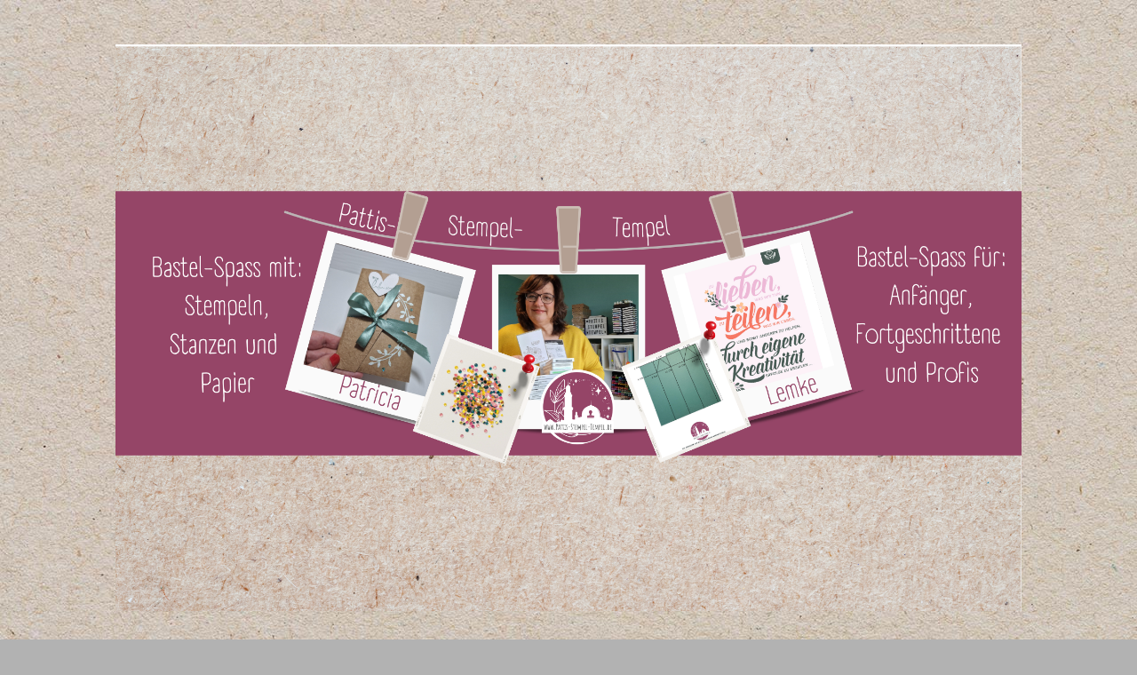

--- FILE ---
content_type: text/html; charset=UTF-8
request_url: https://www.pattis-stempel-tempel.de/1280-2/
body_size: 41360
content:
<!DOCTYPE html>
<html lang="de">
<head>
   
<meta http-equiv="Content-Type" content="text/html; charset=UTF-8" />
<meta name="viewport" content="width=device-width, initial-scale=1.0, maximum-scale=1.2, user-scalable=yes" />

<meta name='robots' content='index, follow, max-image-preview:large, max-snippet:-1, max-video-preview:-1' />

	<!-- This site is optimized with the Yoast SEO plugin v21.9.1 - https://yoast.com/wordpress/plugins/seo/ -->
	<title>Trauerkarten gestaltet mit Stampin&#039;Up!-Produkten - www.pattis-stempel-tempel.de</title>
	<link rel="canonical" href="https://www.pattis-stempel-tempel.de/1280-2/" />
	<meta property="og:locale" content="de_DE" />
	<meta property="og:type" content="article" />
	<meta property="og:title" content="Trauerkarten gestaltet mit Stampin&#039;Up!-Produkten - www.pattis-stempel-tempel.de" />
	<meta property="og:description" content="Ihr Lieben, leider brauchen wir ja auch für traurige Anlässe wie zum Abschied/Beerdigung eines lieben Menschen eine Grußkarte. Mit diesen Karten habe ich meinen Bestand aufgefüllt, nachdem ich für eine Trauerkarte einen Kunden-Auftrag erhalten hatte. Coloriert habe ich die Karten mit dem StampinBlend-Alkolholmarker in Savanne. Das geht wirklich ganz einfach. Einfach losmalen, so wie wir" />
	<meta property="og:url" content="https://www.pattis-stempel-tempel.de/1280-2/" />
	<meta property="og:site_name" content="www.pattis-stempel-tempel.de" />
	<meta property="article:publisher" content="https://www.facebook.com/KreativeKinderEvents" />
	<meta property="article:published_time" content="2019-01-11T05:02:36+00:00" />
	<meta property="article:modified_time" content="2019-01-11T09:26:56+00:00" />
	<meta property="og:image" content="https://www.pattis-stempel-tempel.de/wp-content/uploads/2019/01/20190109_144948-1024x576.jpg" />
	<meta property="og:image:width" content="1024" />
	<meta property="og:image:height" content="576" />
	<meta property="og:image:type" content="image/jpeg" />
	<meta name="author" content="Patricia" />
	<meta name="twitter:card" content="summary_large_image" />
	<meta name="twitter:label1" content="Verfasst von" />
	<meta name="twitter:data1" content="Patricia" />
	<meta name="twitter:label2" content="Geschätzte Lesezeit" />
	<meta name="twitter:data2" content="1 Minute" />
	<script type="application/ld+json" class="yoast-schema-graph">{"@context":"https://schema.org","@graph":[{"@type":"WebPage","@id":"https://www.pattis-stempel-tempel.de/1280-2/","url":"https://www.pattis-stempel-tempel.de/1280-2/","name":"Trauerkarten gestaltet mit Stampin'Up!-Produkten - www.pattis-stempel-tempel.de","isPartOf":{"@id":"https://www.pattis-stempel-tempel.de/#website"},"primaryImageOfPage":{"@id":"https://www.pattis-stempel-tempel.de/1280-2/#primaryimage"},"image":{"@id":"https://www.pattis-stempel-tempel.de/1280-2/#primaryimage"},"thumbnailUrl":"https://www.pattis-stempel-tempel.de/wp-content/uploads/2019/01/20190109_144948.jpg","datePublished":"2019-01-11T05:02:36+00:00","dateModified":"2019-01-11T09:26:56+00:00","author":{"@id":"https://www.pattis-stempel-tempel.de/#/schema/person/5b2f15e6177d35845f99e33b3d4431c6"},"breadcrumb":{"@id":"https://www.pattis-stempel-tempel.de/1280-2/#breadcrumb"},"inLanguage":"de","potentialAction":[{"@type":"ReadAction","target":["https://www.pattis-stempel-tempel.de/1280-2/"]}]},{"@type":"ImageObject","inLanguage":"de","@id":"https://www.pattis-stempel-tempel.de/1280-2/#primaryimage","url":"https://www.pattis-stempel-tempel.de/wp-content/uploads/2019/01/20190109_144948.jpg","contentUrl":"https://www.pattis-stempel-tempel.de/wp-content/uploads/2019/01/20190109_144948.jpg","width":4032,"height":2268,"caption":"Trauerkarten zum Abschied gestaltet mit Stampin'Up!-Produkten"},{"@type":"BreadcrumbList","@id":"https://www.pattis-stempel-tempel.de/1280-2/#breadcrumb","itemListElement":[{"@type":"ListItem","position":1,"name":"Startseite","item":"https://www.pattis-stempel-tempel.de/"},{"@type":"ListItem","position":2,"name":"Trauerkarten gestaltet mit Stampin&#8217;Up!-Produkten"}]},{"@type":"WebSite","@id":"https://www.pattis-stempel-tempel.de/#website","url":"https://www.pattis-stempel-tempel.de/","name":"www.pattis-stempel-tempel.de","description":"Patricia Lemke, unabhängige Stampin&#039;Up! Demonstratorin","potentialAction":[{"@type":"SearchAction","target":{"@type":"EntryPoint","urlTemplate":"https://www.pattis-stempel-tempel.de/?s={search_term_string}"},"query-input":"required name=search_term_string"}],"inLanguage":"de"},{"@type":"Person","@id":"https://www.pattis-stempel-tempel.de/#/schema/person/5b2f15e6177d35845f99e33b3d4431c6","name":"Patricia","image":{"@type":"ImageObject","inLanguage":"de","@id":"https://www.pattis-stempel-tempel.de/#/schema/person/image/","url":"https://secure.gravatar.com/avatar/6be9b71de53cd540bea7be2726fcc11b?s=96&d=mm&r=g","contentUrl":"https://secure.gravatar.com/avatar/6be9b71de53cd540bea7be2726fcc11b?s=96&d=mm&r=g","caption":"Patricia"},"url":"https://www.pattis-stempel-tempel.de/author/patricia/"}]}</script>
	<!-- / Yoast SEO plugin. -->


<link rel='dns-prefetch' href='//www.pattis-stempel-tempel.de' />
<link rel='dns-prefetch' href='//fonts.googleapis.com' />
<link rel="alternate" type="application/rss+xml" title="www.pattis-stempel-tempel.de &raquo; Feed" href="https://www.pattis-stempel-tempel.de/feed/" />
<link rel="alternate" type="application/rss+xml" title="www.pattis-stempel-tempel.de &raquo; Kommentar-Feed" href="https://www.pattis-stempel-tempel.de/comments/feed/" />
<style>[consent-id]:not(.rcb-content-blocker):not([consent-transaction-complete]):not([consent-visual-use-parent^="children:"]):not([consent-confirm]){opacity:0!important;}
.rcb-content-blocker+.rcb-content-blocker-children-fallback~*{display:none!important;}</style><link rel="alternate" type="application/rss+xml" title="www.pattis-stempel-tempel.de &raquo; Trauerkarten gestaltet mit Stampin&#8217;Up!-Produkten-Kommentar-Feed" href="https://www.pattis-stempel-tempel.de/1280-2/feed/" />
<script data-cfasync="false" type="text/javascript" src="https://www.pattis-stempel-tempel.de/wp-content/2514c27b288967c0220b898361dba3c8/dist/1457097961.js?ver=975c5defe73b4b2fde03afbaa384a541" id="real-cookie-banner-vendor-real-cookie-banner-banner-js"></script>
<script type="application/json" data-skip-lazy-load="js-extra" data-skip-moving="true" data-no-defer nitro-exclude data-alt-type="application/ld+json" data-dont-merge data-wpmeteor-nooptimize="true" data-cfasync="false" id="af746fe756c9ab21291f3bc23d0f008f01-js-extra">{"slug":"real-cookie-banner","textDomain":"real-cookie-banner","version":"5.2.10","restUrl":"https:\/\/www.pattis-stempel-tempel.de\/wp-json\/real-cookie-banner\/v1\/","restNamespace":"real-cookie-banner\/v1","restPathObfuscateOffset":"94b95cee8615c1d8","restRoot":"https:\/\/www.pattis-stempel-tempel.de\/wp-json\/","restQuery":{"_v":"5.2.10","_locale":"user"},"restNonce":"d69d5e96db","restRecreateNonceEndpoint":"https:\/\/www.pattis-stempel-tempel.de\/wp-admin\/admin-ajax.php?action=rest-nonce","publicUrl":"https:\/\/www.pattis-stempel-tempel.de\/wp-content\/plugins\/real-cookie-banner\/public\/","chunkFolder":"dist","chunksLanguageFolder":"https:\/\/www.pattis-stempel-tempel.de\/wp-content\/languages\/mo-cache\/real-cookie-banner\/","chunks":{"chunk-config-tab-blocker.lite.js":["de_DE-83d48f038e1cf6148175589160cda67e","de_DE-e5c2f3318cd06f18a058318f5795a54b","de_DE-76129424d1eb6744d17357561a128725","de_DE-d3d8ada331df664d13fa407b77bc690b"],"chunk-config-tab-blocker.pro.js":["de_DE-ddf5ae983675e7b6eec2afc2d53654a2","de_DE-487d95eea292aab22c80aa3ae9be41f0","de_DE-ab0e642081d4d0d660276c9cebfe9f5d","de_DE-0f5f6074a855fa677e6086b82145bd50"],"chunk-config-tab-consent.lite.js":["de_DE-3823d7521a3fc2857511061e0d660408"],"chunk-config-tab-consent.pro.js":["de_DE-9cb9ecf8c1e8ce14036b5f3a5e19f098"],"chunk-config-tab-cookies.lite.js":["de_DE-1a51b37d0ef409906245c7ed80d76040","de_DE-e5c2f3318cd06f18a058318f5795a54b","de_DE-76129424d1eb6744d17357561a128725"],"chunk-config-tab-cookies.pro.js":["de_DE-572ee75deed92e7a74abba4b86604687","de_DE-487d95eea292aab22c80aa3ae9be41f0","de_DE-ab0e642081d4d0d660276c9cebfe9f5d"],"chunk-config-tab-dashboard.lite.js":["de_DE-f843c51245ecd2b389746275b3da66b6"],"chunk-config-tab-dashboard.pro.js":["de_DE-ae5ae8f925f0409361cfe395645ac077"],"chunk-config-tab-import.lite.js":["de_DE-66df94240f04843e5a208823e466a850"],"chunk-config-tab-import.pro.js":["de_DE-e5fee6b51986d4ff7a051d6f6a7b076a"],"chunk-config-tab-licensing.lite.js":["de_DE-e01f803e4093b19d6787901b9591b5a6"],"chunk-config-tab-licensing.pro.js":["de_DE-4918ea9704f47c2055904e4104d4ffba"],"chunk-config-tab-scanner.lite.js":["de_DE-b10b39f1099ef599835c729334e38429"],"chunk-config-tab-scanner.pro.js":["de_DE-752a1502ab4f0bebfa2ad50c68ef571f"],"chunk-config-tab-settings.lite.js":["de_DE-37978e0b06b4eb18b16164a2d9c93a2c"],"chunk-config-tab-settings.pro.js":["de_DE-e59d3dcc762e276255c8989fbd1f80e3"],"chunk-config-tab-tcf.lite.js":["de_DE-4f658bdbf0aa370053460bc9e3cd1f69","de_DE-e5c2f3318cd06f18a058318f5795a54b","de_DE-d3d8ada331df664d13fa407b77bc690b"],"chunk-config-tab-tcf.pro.js":["de_DE-e1e83d5b8a28f1f91f63b9de2a8b181a","de_DE-487d95eea292aab22c80aa3ae9be41f0","de_DE-0f5f6074a855fa677e6086b82145bd50"]},"others":{"customizeValuesBanner":"{\"layout\":{\"type\":\"dialog\",\"maxHeightEnabled\":false,\"maxHeight\":740,\"dialogMaxWidth\":510,\"dialogPosition\":\"middleCenter\",\"dialogMargin\":[0,0,0,0],\"bannerPosition\":\"bottom\",\"bannerMaxWidth\":1024,\"dialogBorderRadius\":3,\"borderRadius\":5,\"animationIn\":\"none\",\"animationInDuration\":1000,\"animationInOnlyMobile\":false,\"animationOut\":\"none\",\"animationOutDuration\":500,\"animationOutOnlyMobile\":false,\"overlay\":true,\"overlayBg\":\"#000000\",\"overlayBgAlpha\":38,\"overlayBlur\":2},\"decision\":{\"acceptAll\":\"button\",\"acceptEssentials\":\"button\",\"showCloseIcon\":false,\"acceptIndividual\":\"link\",\"buttonOrder\":\"all,essential,save,individual\",\"showGroups\":true,\"groupsFirstView\":false,\"saveButton\":\"always\"},\"design\":{\"bg\":\"#ffffff\",\"textAlign\":\"center\",\"linkTextDecoration\":\"underline\",\"borderWidth\":0,\"borderColor\":\"#ffffff\",\"fontSize\":13,\"fontColor\":\"#2b2b2b\",\"fontInheritFamily\":true,\"fontFamily\":\"Arial, Helvetica, sans-serif\",\"fontWeight\":\"normal\",\"boxShadowEnabled\":true,\"boxShadowOffsetX\":0,\"boxShadowOffsetY\":5,\"boxShadowBlurRadius\":13,\"boxShadowSpreadRadius\":0,\"boxShadowColor\":\"#000000\",\"boxShadowColorAlpha\":20},\"headerDesign\":{\"inheritBg\":true,\"bg\":\"#f4f4f4\",\"inheritTextAlign\":true,\"textAlign\":\"center\",\"padding\":[17,20,15,20],\"logo\":\"\",\"logoRetina\":\"\",\"logoMaxHeight\":40,\"logoPosition\":\"left\",\"logoMargin\":[5,15,5,15],\"fontSize\":20,\"fontColor\":\"#2b2b2b\",\"fontInheritFamily\":true,\"fontFamily\":\"Arial, Helvetica, sans-serif\",\"fontWeight\":\"normal\",\"borderWidth\":1,\"borderColor\":\"#efefef\"},\"bodyDesign\":{\"padding\":[15,20,10,20],\"descriptionInheritFontSize\":true,\"descriptionFontSize\":13,\"dottedGroupsInheritFontSize\":true,\"dottedGroupsFontSize\":13,\"dottedGroupsBulletColor\":\"#15779b\",\"teachingsInheritTextAlign\":true,\"teachingsTextAlign\":\"center\",\"teachingsSeparatorActive\":true,\"teachingsSeparatorWidth\":50,\"teachingsSeparatorHeight\":1,\"teachingsSeparatorColor\":\"#15779b\",\"teachingsInheritFontSize\":false,\"teachingsFontSize\":12,\"teachingsInheritFontColor\":false,\"teachingsFontColor\":\"#7c7c7c\",\"accordionMargin\":[10,0,5,0],\"accordionPadding\":[5,10,5,10],\"accordionArrowType\":\"outlined\",\"accordionArrowColor\":\"#15779b\",\"accordionBg\":\"#ffffff\",\"accordionActiveBg\":\"#f9f9f9\",\"accordionHoverBg\":\"#efefef\",\"accordionBorderWidth\":1,\"accordionBorderColor\":\"#efefef\",\"accordionTitleFontSize\":12,\"accordionTitleFontColor\":\"#2b2b2b\",\"accordionTitleFontWeight\":\"normal\",\"accordionDescriptionMargin\":[5,0,0,0],\"accordionDescriptionFontSize\":12,\"accordionDescriptionFontColor\":\"#757575\",\"accordionDescriptionFontWeight\":\"normal\",\"acceptAllOneRowLayout\":false,\"acceptAllPadding\":[10,10,10,10],\"acceptAllBg\":\"#15779b\",\"acceptAllTextAlign\":\"center\",\"acceptAllFontSize\":18,\"acceptAllFontColor\":\"#ffffff\",\"acceptAllFontWeight\":\"normal\",\"acceptAllBorderWidth\":0,\"acceptAllBorderColor\":\"#000000\",\"acceptAllHoverBg\":\"#11607d\",\"acceptAllHoverFontColor\":\"#ffffff\",\"acceptAllHoverBorderColor\":\"#000000\",\"acceptEssentialsUseAcceptAll\":false,\"acceptEssentialsButtonType\":\"\",\"acceptEssentialsPadding\":[10,10,10,10],\"acceptEssentialsBg\":\"#efefef\",\"acceptEssentialsTextAlign\":\"center\",\"acceptEssentialsFontSize\":16,\"acceptEssentialsFontColor\":\"#0a0a0a\",\"acceptEssentialsFontWeight\":\"normal\",\"acceptEssentialsBorderWidth\":0,\"acceptEssentialsBorderColor\":\"#000000\",\"acceptEssentialsHoverBg\":\"#e8e8e8\",\"acceptEssentialsHoverFontColor\":\"#000000\",\"acceptEssentialsHoverBorderColor\":\"#000000\",\"acceptIndividualPadding\":[0,5,0,5],\"acceptIndividualBg\":\"#ffffff\",\"acceptIndividualTextAlign\":\"center\",\"acceptIndividualFontSize\":14,\"acceptIndividualFontColor\":\"#7c7c7c\",\"acceptIndividualFontWeight\":\"normal\",\"acceptIndividualBorderWidth\":0,\"acceptIndividualBorderColor\":\"#000000\",\"acceptIndividualHoverBg\":\"#ffffff\",\"acceptIndividualHoverFontColor\":\"#2b2b2b\",\"acceptIndividualHoverBorderColor\":\"#000000\"},\"footerDesign\":{\"poweredByLink\":true,\"inheritBg\":false,\"bg\":\"#fcfcfc\",\"inheritTextAlign\":true,\"textAlign\":\"center\",\"padding\":[10,20,15,20],\"fontSize\":14,\"fontColor\":\"#7c7c7c\",\"fontInheritFamily\":true,\"fontFamily\":\"Arial, Helvetica, sans-serif\",\"fontWeight\":\"normal\",\"hoverFontColor\":\"#2b2b2b\",\"borderWidth\":1,\"borderColor\":\"#efefef\",\"languageSwitcher\":\"flags\"},\"texts\":{\"headline\":\"Privatsph\\u00e4re-Einstellungen\",\"description\":\"Wir verwenden Cookies und \\u00e4hnliche Technologien auf unserer Website und verarbeiten personenbezogene Daten von dir (z.B. IP-Adresse), um z.B. Inhalte und Anzeigen zu personalisieren, Medien von Drittanbietern einzubinden oder Zugriffe auf unsere Website zu analysieren. Die Datenverarbeitung kann auch erst in Folge gesetzter Cookies stattfinden. Wir teilen diese Daten mit Dritten, die wir in den Privatsph\\u00e4re-Einstellungen benennen.<br \\\/><br \\\/>Die Datenverarbeitung kann mit deiner Einwilligung oder auf Basis eines berechtigten Interesses erfolgen, dem du in den Privatsph\\u00e4re-Einstellungen widersprechen kannst. Du hast das Recht, nicht einzuwilligen und deine Einwilligung zu einem sp\\u00e4teren Zeitpunkt zu \\u00e4ndern oder zu widerrufen. Weitere Informationen zur Verwendung deiner Daten findest du in unserer {{privacyPolicy}}Datenschutzerkl\\u00e4rung{{\\\/privacyPolicy}}.\",\"acceptAll\":\"Alle akzeptieren\",\"acceptEssentials\":\"Weiter ohne Einwilligung\",\"acceptIndividual\":\"Privatsph\\u00e4re-Einstellungen individuell festlegen\",\"poweredBy\":\"1\",\"dataProcessingInUnsafeCountries\":\"Einige Services verarbeiten personenbezogene Daten in unsicheren Drittl\\u00e4ndern. Indem du in die Nutzung dieser Services einwilligst, erkl\\u00e4rst du dich auch mit der Verarbeitung deiner Daten in diesen unsicheren Drittl\\u00e4ndern gem\\u00e4\\u00df {{legalBasis}} einverstanden. Dies birgt das Risiko, dass deine Daten von Beh\\u00f6rden zu Kontroll- und \\u00dcberwachungszwecken verarbeitet werden, m\\u00f6glicherweise ohne die M\\u00f6glichkeit eines Rechtsbehelfs.\",\"ageNoticeBanner\":\"Du bist unter {{minAge}} Jahre alt? Dann kannst du nicht in optionale Services einwilligen. Du kannst deine Eltern oder Erziehungsberechtigten bitten, mit dir in diese Services einzuwilligen.\",\"ageNoticeBlocker\":\"Du bist unter {{minAge}} Jahre alt? Leider darfst du in diesen Service nicht selbst einwilligen, um diese Inhalte zu sehen. Bitte deine Eltern oder Erziehungsberechtigten, in den Service mit dir einzuwilligen!\",\"listServicesNotice\":\"Wenn du alle Services akzeptierst, erlaubst du, dass {{services}} geladen werden. Diese sind nach ihrem Zweck in Gruppen {{serviceGroups}} unterteilt (Zugeh\\u00f6rigkeit durch hochgestellte Zahlen gekennzeichnet).\",\"listServicesLegitimateInterestNotice\":\"Au\\u00dferdem werden {{services}} auf der Grundlage eines berechtigten Interesses geladen.\",\"consentForwardingExternalHosts\":\"Deine Einwilligung gilt auch auf {{websites}}.\",\"blockerHeadline\":\"{{name}} aufgrund von Privatsph\\u00e4re-Einstellungen blockiert\",\"blockerLinkShowMissing\":\"Zeige alle Services, in die du noch einwilligen musst\",\"blockerLoadButton\":\"Services akzeptieren und Inhalte laden\",\"blockerAcceptInfo\":\"Wenn du die blockierten Inhalte l\\u00e4dst, werden deine Datenschutzeinstellungen angepasst. Inhalte aus diesem Service werden in Zukunft nicht mehr blockiert.\",\"stickyHistory\":\"Historie der Privatsph\\u00e4re-Einstellungen\",\"stickyRevoke\":\"Einwilligungen widerrufen\",\"stickyRevokeSuccessMessage\":\"Du hast die Einwilligung f\\u00fcr Services mit dessen Cookies und Verarbeitung personenbezogener Daten erfolgreich widerrufen. Die Seite wird jetzt neu geladen!\",\"stickyChange\":\"Privatsph\\u00e4re-Einstellungen \\u00e4ndern\"},\"individualLayout\":{\"inheritDialogMaxWidth\":false,\"dialogMaxWidth\":970,\"inheritBannerMaxWidth\":true,\"bannerMaxWidth\":1980,\"descriptionTextAlign\":\"left\"},\"group\":{\"checkboxBg\":\"#f0f0f0\",\"checkboxBorderWidth\":1,\"checkboxBorderColor\":\"#d2d2d2\",\"checkboxActiveColor\":\"#ffffff\",\"checkboxActiveBg\":\"#15779b\",\"checkboxActiveBorderColor\":\"#11607d\",\"groupInheritBg\":true,\"groupBg\":\"#f4f4f4\",\"groupPadding\":[15,15,15,15],\"groupSpacing\":10,\"groupBorderRadius\":5,\"groupBorderWidth\":1,\"groupBorderColor\":\"#f4f4f4\",\"headlineFontSize\":16,\"headlineFontWeight\":\"normal\",\"headlineFontColor\":\"#2b2b2b\",\"descriptionFontSize\":14,\"descriptionFontColor\":\"#7c7c7c\",\"linkColor\":\"#7c7c7c\",\"linkHoverColor\":\"#2b2b2b\",\"detailsHideLessRelevant\":true},\"saveButton\":{\"useAcceptAll\":false,\"type\":\"button\",\"padding\":[10,10,10,10],\"bg\":\"#efefef\",\"textAlign\":\"center\",\"fontSize\":16,\"fontColor\":\"#0a0a0a\",\"fontWeight\":\"normal\",\"borderWidth\":0,\"borderColor\":\"#000000\",\"hoverBg\":\"#e8e8e8\",\"hoverFontColor\":\"#000000\",\"hoverBorderColor\":\"#000000\"},\"individualTexts\":{\"headline\":\"Individuelle Privatsph\\u00e4re-Einstellungen\",\"description\":\"Wir verwenden Cookies und \\u00e4hnliche Technologien auf unserer Website und verarbeiten personenbezogene Daten von dir (z.B. IP-Adresse), um z.B. Inhalte und Anzeigen zu personalisieren, Medien von Drittanbietern einzubinden oder Zugriffe auf unsere Website zu analysieren. Die Datenverarbeitung kann auch erst in Folge gesetzter Cookies stattfinden. Wir teilen diese Daten mit Dritten, die wir in den Privatsph\\u00e4re-Einstellungen benennen.<br \\\/><br \\\/>Die Datenverarbeitung kann mit deiner Einwilligung oder auf Basis eines berechtigten Interesses erfolgen, dem du in den Privatsph\\u00e4re-Einstellungen widersprechen kannst. Du hast das Recht, nicht einzuwilligen und deine Einwilligung zu einem sp\\u00e4teren Zeitpunkt zu \\u00e4ndern oder zu widerrufen. Weitere Informationen zur Verwendung deiner Daten findest du in unserer {{privacyPolicy}}Datenschutzerkl\\u00e4rung{{\\\/privacyPolicy}}.<br \\\/><br \\\/>Im Folgenden findest du eine \\u00dcbersicht \\u00fcber alle Services, die von dieser Website genutzt werden. Du kannst dir detaillierte Informationen zu jedem Service ansehen und ihm einzeln zustimmen oder von deinem Widerspruchsrecht Gebrauch machen.\",\"save\":\"Individuelle Auswahlen speichern\",\"showMore\":\"Service-Informationen anzeigen\",\"hideMore\":\"Service-Informationen ausblenden\",\"postamble\":\"\"},\"mobile\":{\"enabled\":true,\"maxHeight\":400,\"hideHeader\":false,\"alignment\":\"bottom\",\"scalePercent\":90,\"scalePercentVertical\":-50},\"sticky\":{\"enabled\":false,\"animationsEnabled\":true,\"alignment\":\"left\",\"bubbleBorderRadius\":50,\"icon\":\"fingerprint\",\"iconCustom\":\"\",\"iconCustomRetina\":\"\",\"iconSize\":30,\"iconColor\":\"#ffffff\",\"bubbleMargin\":[10,20,20,20],\"bubblePadding\":15,\"bubbleBg\":\"#15779b\",\"bubbleBorderWidth\":0,\"bubbleBorderColor\":\"#10556f\",\"boxShadowEnabled\":true,\"boxShadowOffsetX\":0,\"boxShadowOffsetY\":2,\"boxShadowBlurRadius\":5,\"boxShadowSpreadRadius\":1,\"boxShadowColor\":\"#105b77\",\"boxShadowColorAlpha\":40,\"bubbleHoverBg\":\"#ffffff\",\"bubbleHoverBorderColor\":\"#000000\",\"hoverIconColor\":\"#000000\",\"hoverIconCustom\":\"\",\"hoverIconCustomRetina\":\"\",\"menuFontSize\":16,\"menuBorderRadius\":5,\"menuItemSpacing\":10,\"menuItemPadding\":[5,10,5,10]},\"customCss\":{\"css\":\"\",\"antiAdBlocker\":\"y\"}}","isPro":false,"showProHints":false,"proUrl":"https:\/\/devowl.io\/de\/go\/real-cookie-banner?source=rcb-lite","showLiteNotice":true,"frontend":{"groups":"[{\"id\":438,\"name\":\"Essenziell\",\"slug\":\"essenziell\",\"description\":\"Essenzielle Services sind f\\u00fcr die grundlegende Funktionalit\\u00e4t der Website erforderlich. Sie enthalten nur technisch notwendige Services. Diesen Services kann nicht widersprochen werden.\",\"isEssential\":true,\"isDefault\":true,\"items\":[{\"id\":5763,\"name\":\"Real Cookie Banner\",\"purpose\":\"Real Cookie Banner bittet Website-Besucher um die Einwilligung zum Setzen von Cookies und zur Verarbeitung personenbezogener Daten. Dazu wird jedem Website-Besucher eine UUID (pseudonyme Identifikation des Nutzers) zugewiesen, die bis zum Ablauf des Cookies zur Speicherung der Einwilligung g\\u00fcltig ist. Cookies werden dazu verwendet, um zu testen, ob Cookies gesetzt werden k\\u00f6nnen, um Referenz auf die dokumentierte Einwilligung zu speichern, um zu speichern, in welche Services aus welchen Service-Gruppen der Besucher eingewilligt hat, und, falls Einwilligung nach dem Transparency &amp; Consent Framework (TCF) eingeholt werden, um die Einwilligungen in TCF Partner, Zwecke, besondere Zwecke, Funktionen und besondere Funktionen zu speichern. Im Rahmen der Darlegungspflicht nach DSGVO wird die erhobene Einwilligung vollumf\\u00e4nglich dokumentiert. Dazu z\\u00e4hlt neben den Services und Service-Gruppen, in welche der Besucher eingewilligt hat, und falls Einwilligung nach dem TCF Standard eingeholt werden, in welche TCF Partner, Zwecke und Funktionen der Besucher eingewilligt hat, alle Einstellungen des Cookie Banners zum Zeitpunkt der Einwilligung als auch die technischen Umst\\u00e4nde (z.B. Gr\\u00f6\\u00dfe des Sichtbereichs bei der Einwilligung) und die Nutzerinteraktionen (z.B. Klick auf Buttons), die zur Einwilligung gef\\u00fchrt haben. Die Einwilligung wird pro Sprache einmal erhoben.\",\"providerContact\":{\"phone\":\"\",\"email\":\"\",\"link\":\"\"},\"isProviderCurrentWebsite\":false,\"provider\":\"www.pattis-stempel-tempel.de\",\"uniqueName\":\"real-cookie-banner\",\"isEmbeddingOnlyExternalResources\":false,\"legalBasis\":\"legal-requirement\",\"dataProcessingInCountries\":[],\"dataProcessingInCountriesSpecialTreatments\":[],\"technicalDefinitions\":[{\"type\":\"http\",\"name\":\"real_cookie_banner*\",\"host\":\".pattis-stempel-tempel.de\",\"duration\":365,\"durationUnit\":\"d\",\"isSessionDuration\":false,\"purpose\":\"Eindeutiger Identifikator f\\u00fcr die Einwilligung, aber nicht f\\u00fcr den Website-Besucher. Revisionshash f\\u00fcr die Einstellungen des Cookie-Banners (Texte, Farben, Funktionen, Servicegruppen, Dienste, Content Blocker usw.). IDs f\\u00fcr eingewilligte Services und Service-Gruppen.\"},{\"type\":\"http\",\"name\":\"real_cookie_banner*-tcf\",\"host\":\".pattis-stempel-tempel.de\",\"duration\":365,\"durationUnit\":\"d\",\"isSessionDuration\":false,\"purpose\":\"Im Rahmen von TCF gesammelte Einwilligungen, die im TC-String-Format gespeichert werden, einschlie\\u00dflich TCF-Vendoren, -Zwecke, -Sonderzwecke, -Funktionen und -Sonderfunktionen.\"},{\"type\":\"http\",\"name\":\"real_cookie_banner*-gcm\",\"host\":\".pattis-stempel-tempel.de\",\"duration\":365,\"durationUnit\":\"d\",\"isSessionDuration\":false,\"purpose\":\"Die im Google Consent Mode gesammelten Einwilligungen in die verschiedenen Einwilligungstypen (Zwecke) werden f\\u00fcr alle mit dem Google Consent Mode kompatiblen Services gespeichert.\"},{\"type\":\"http\",\"name\":\"real_cookie_banner-test\",\"host\":\".pattis-stempel-tempel.de\",\"duration\":365,\"durationUnit\":\"d\",\"isSessionDuration\":false,\"purpose\":\"Cookie, der gesetzt wurde, um die Funktionalit\\u00e4t von HTTP-Cookies zu testen. Wird sofort nach dem Test gel\\u00f6scht.\"},{\"type\":\"local\",\"name\":\"real_cookie_banner*\",\"host\":\"https:\\\/\\\/www.pattis-stempel-tempel.de\",\"duration\":1,\"durationUnit\":\"d\",\"isSessionDuration\":false,\"purpose\":\"Eindeutiger Identifikator f\\u00fcr die Einwilligung, aber nicht f\\u00fcr den Website-Besucher. Revisionshash f\\u00fcr die Einstellungen des Cookie-Banners (Texte, Farben, Funktionen, Service-Gruppen, Services, Content Blocker usw.). IDs f\\u00fcr eingewilligte Services und Service-Gruppen. Wird nur solange gespeichert, bis die Einwilligung auf dem Website-Server dokumentiert ist.\"},{\"type\":\"local\",\"name\":\"real_cookie_banner*-tcf\",\"host\":\"https:\\\/\\\/www.pattis-stempel-tempel.de\",\"duration\":1,\"durationUnit\":\"d\",\"isSessionDuration\":false,\"purpose\":\"Im Rahmen von TCF gesammelte Einwilligungen werden im TC-String-Format gespeichert, einschlie\\u00dflich TCF Vendoren, Zwecke, besondere Zwecke, Funktionen und besondere Funktionen. Wird nur solange gespeichert, bis die Einwilligung auf dem Website-Server dokumentiert ist.\"},{\"type\":\"local\",\"name\":\"real_cookie_banner*-gcm\",\"host\":\"https:\\\/\\\/www.pattis-stempel-tempel.de\",\"duration\":1,\"durationUnit\":\"d\",\"isSessionDuration\":false,\"purpose\":\"Im Rahmen des Google Consent Mode erfasste Einwilligungen werden f\\u00fcr alle mit dem Google Consent Mode kompatiblen Services in Einwilligungstypen (Zwecke) gespeichert. Wird nur solange gespeichert, bis die Einwilligung auf dem Website-Server dokumentiert ist.\"},{\"type\":\"local\",\"name\":\"real_cookie_banner-consent-queue*\",\"host\":\"https:\\\/\\\/www.pattis-stempel-tempel.de\",\"duration\":1,\"durationUnit\":\"d\",\"isSessionDuration\":false,\"purpose\":\"Lokale Zwischenspeicherung (Caching) der Auswahl im Cookie-Banner, bis der Server die Einwilligung dokumentiert; Dokumentation periodisch oder bei Seitenwechseln versucht, wenn der Server nicht verf\\u00fcgbar oder \\u00fcberlastet ist.\"}],\"codeDynamics\":[],\"providerPrivacyPolicyUrl\":\"https:\\\/\\\/www.pattis-stempel-tempel.de\\\/datenschutzerklaerung\\\/\",\"providerLegalNoticeUrl\":\"\",\"tagManagerOptInEventName\":\"\",\"tagManagerOptOutEventName\":\"\",\"googleConsentModeConsentTypes\":[],\"executePriority\":10,\"codeOptIn\":\"\",\"executeCodeOptInWhenNoTagManagerConsentIsGiven\":false,\"codeOptOut\":\"\",\"executeCodeOptOutWhenNoTagManagerConsentIsGiven\":false,\"deleteTechnicalDefinitionsAfterOptOut\":false,\"codeOnPageLoad\":\"\",\"presetId\":\"real-cookie-banner\"}]}]","links":[],"websiteOperator":{"address":"","country":"DE","contactEmail":"base64-encoded:TGluZGVuc3RyYXNzZTI1QGdteC5kZQ==","contactPhone":"","contactFormUrl":false},"blocker":[],"languageSwitcher":[],"predefinedDataProcessingInSafeCountriesLists":{"GDPR":["AT","BE","BG","HR","CY","CZ","DK","EE","FI","FR","DE","GR","HU","IE","IS","IT","LI","LV","LT","LU","MT","NL","NO","PL","PT","RO","SK","SI","ES","SE"],"DSG":["CH"],"GDPR+DSG":[],"ADEQUACY_EU":["AD","AR","CA","FO","GG","IL","IM","JP","JE","NZ","KR","CH","GB","UY","US"],"ADEQUACY_CH":["DE","AD","AR","AT","BE","BG","CA","CY","HR","DK","ES","EE","FI","FR","GI","GR","GG","HU","IM","FO","IE","IS","IL","IT","JE","LV","LI","LT","LU","MT","MC","NO","NZ","NL","PL","PT","CZ","RO","GB","SK","SI","SE","UY","US"]},"decisionCookieName":"real_cookie_banner-v:3_blog:1_path:3d720fa","revisionHash":"a196d943b45b66dae82afc9d9e78018a","territorialLegalBasis":["gdpr-eprivacy"],"setCookiesViaManager":"none","isRespectDoNotTrack":false,"failedConsentDocumentationHandling":"essentials","isAcceptAllForBots":true,"isDataProcessingInUnsafeCountries":false,"isAgeNotice":true,"ageNoticeAgeLimit":16,"isListServicesNotice":false,"isBannerLessConsent":false,"isTcf":false,"isGcm":false,"isGcmListPurposes":false,"hasLazyData":false},"anonymousContentUrl":"https:\/\/www.pattis-stempel-tempel.de\/wp-content\/2514c27b288967c0220b898361dba3c8\/dist\/","anonymousHash":"2514c27b288967c0220b898361dba3c8","hasDynamicPreDecisions":false,"isLicensed":true,"isDevLicense":false,"multilingualSkipHTMLForTag":"","isCurrentlyInTranslationEditorPreview":false,"defaultLanguage":"","currentLanguage":"","activeLanguages":[],"context":"","iso3166OneAlpha2":{"AF":"Afghanistan","AL":"Albanien","DZ":"Algerien","AS":"Amerikanisch-Samoa","AD":"Andorra","AO":"Angola","AI":"Anguilla","AQ":"Antarktis","AG":"Antigua und Barbuda","AR":"Argentinien","AM":"Armenien","AW":"Aruba","AZ":"Aserbaidschan","AU":"Australien","BS":"Bahamas","BH":"Bahrain","BD":"Bangladesch","BB":"Barbados","BY":"Belarus","BE":"Belgien","BZ":"Belize","BJ":"Benin","BM":"Bermuda","BT":"Bhutan","BO":"Bolivien","BA":"Bosnien und Herzegowina","BW":"Botswana","BV":"Bouvetinsel","BR":"Brasilien","IO":"Britisches Territorium im Indischen Ozean","BN":"Brunei Darussalam","BG":"Bulgarien","BF":"Burkina Faso","BI":"Burundi","CL":"Chile","CN":"China","CK":"Cookinseln","CR":"Costa Rica","CW":"Cura\u00e7ao","DE":"Deutschland","LA":"Die Laotische Demokratische Volksrepublik","DM":"Dominica","DO":"Dominikanische Republik","DJ":"Dschibuti","DK":"D\u00e4nemark","EC":"Ecuador","SV":"El Salvador","ER":"Eritrea","EE":"Estland","FK":"Falklandinseln (Malwinen)","FJ":"Fidschi","FI":"Finnland","FR":"Frankreich","GF":"Franz\u00f6sisch-Guayana","PF":"Franz\u00f6sisch-Polynesien","TF":"Franz\u00f6sische S\u00fcd- und Antarktisgebiete","FO":"F\u00e4r\u00f6er Inseln","FM":"F\u00f6derierte Staaten von Mikronesien","GA":"Gabun","GM":"Gambia","GE":"Georgien","GH":"Ghana","GI":"Gibraltar","GD":"Grenada","GR":"Griechenland","GL":"Gr\u00f6nland","GP":"Guadeloupe","GU":"Guam","GT":"Guatemala","GG":"Guernsey","GN":"Guinea","GW":"Guinea-Bissau","GY":"Guyana","HT":"Haiti","HM":"Heard und die McDonaldinseln","VA":"Heiliger Stuhl (Staat Vatikanstadt)","HN":"Honduras","HK":"Hong Kong","IN":"Indien","ID":"Indonesien","IQ":"Irak","IE":"Irland","IR":"Islamische Republik Iran","IS":"Island","IM":"Isle of Man","IL":"Israel","IT":"Italien","JM":"Jamaika","JP":"Japan","YE":"Jemen","JE":"Jersey","JO":"Jordanien","VG":"Jungferninseln, Britisch","VI":"Jungferninseln, U.S.","KY":"Kaimaninseln","KH":"Kambodscha","CM":"Kamerun","CA":"Kanada","CV":"Kap Verde","BQ":"Karibischen Niederlande","KZ":"Kasachstan","QA":"Katar","KE":"Kenia","KG":"Kirgisistan","KI":"Kiribati","UM":"Kleinere Inselbesitzungen der Vereinigten Staaten","CC":"Kokosinseln","CO":"Kolumbien","KM":"Komoren","CG":"Kongo","CD":"Kongo, Demokratische Republik","KR":"Korea","XK":"Kosovo","HR":"Kroatien","CU":"Kuba","KW":"Kuwait","LS":"Lesotho","LV":"Lettland","LB":"Libanon","LR":"Liberia","LY":"Libysch-Arabische Dschamahirija","LI":"Liechtenstein","LT":"Litauen","LU":"Luxemburg","MO":"Macao","MG":"Madagaskar","MW":"Malawi","MY":"Malaysia","MV":"Malediven","ML":"Mali","MT":"Malta","MA":"Marokko","MH":"Marshallinseln","MQ":"Martinique","MR":"Mauretanien","MU":"Mauritius","YT":"Mayotte","MK":"Mazedonien","MX":"Mexiko","MD":"Moldawien","MC":"Monaco","MN":"Mongolei","ME":"Montenegro","MS":"Montserrat","MZ":"Mosambik","MM":"Myanmar","NA":"Namibia","NR":"Nauru","NP":"Nepal","NC":"Neukaledonien","NZ":"Neuseeland","NI":"Nicaragua","NL":"Niederlande","AN":"Niederl\u00e4ndische Antillen","NE":"Niger","NG":"Nigeria","NU":"Niue","KP":"Nordkorea","NF":"Norfolkinsel","NO":"Norwegen","MP":"N\u00f6rdliche Marianen","OM":"Oman","PK":"Pakistan","PW":"Palau","PS":"Pal\u00e4stinensisches Gebiet, besetzt","PA":"Panama","PG":"Papua-Neuguinea","PY":"Paraguay","PE":"Peru","PH":"Philippinen","PN":"Pitcairn","PL":"Polen","PT":"Portugal","PR":"Puerto Rico","CI":"Republik C\u00f4te d'Ivoire","RW":"Ruanda","RO":"Rum\u00e4nien","RU":"Russische F\u00f6deration","RE":"R\u00e9union","BL":"Saint Barth\u00e9l\u00e9my","PM":"Saint Pierre und Miquelo","SB":"Salomonen","ZM":"Sambia","WS":"Samoa","SM":"San Marino","SH":"Sankt Helena","MF":"Sankt Martin","SA":"Saudi-Arabien","SE":"Schweden","CH":"Schweiz","SN":"Senegal","RS":"Serbien","SC":"Seychellen","SL":"Sierra Leone","ZW":"Simbabwe","SG":"Singapur","SX":"Sint Maarten","SK":"Slowakei","SI":"Slowenien","SO":"Somalia","ES":"Spanien","LK":"Sri Lanka","KN":"St. Kitts und Nevis","LC":"St. Lucia","VC":"St. Vincent und Grenadinen","SD":"Sudan","SR":"Surinam","SJ":"Svalbard und Jan Mayen","SZ":"Swasiland","SY":"Syrische Arabische Republik","ST":"S\u00e3o Tom\u00e9 und Pr\u00edncipe","ZA":"S\u00fcdafrika","GS":"S\u00fcdgeorgien und die S\u00fcdlichen Sandwichinseln","SS":"S\u00fcdsudan","TJ":"Tadschikistan","TW":"Taiwan","TZ":"Tansania","TH":"Thailand","TL":"Timor-Leste","TG":"Togo","TK":"Tokelau","TO":"Tonga","TT":"Trinidad und Tobago","TD":"Tschad","CZ":"Tschechische Republik","TN":"Tunesien","TM":"Turkmenistan","TC":"Turks- und Caicosinseln","TV":"Tuvalu","TR":"T\u00fcrkei","UG":"Uganda","UA":"Ukraine","HU":"Ungarn","UY":"Uruguay","UZ":"Usbekistan","VU":"Vanuatu","VE":"Venezuela","AE":"Vereinigte Arabische Emirate","US":"Vereinigte Staaten","GB":"Vereinigtes K\u00f6nigreich","VN":"Vietnam","WF":"Wallis und Futuna","CX":"Weihnachtsinsel","EH":"Westsahara","CF":"Zentralafrikanische Republik","CY":"Zypern","EG":"\u00c4gypten","GQ":"\u00c4quatorialguinea","ET":"\u00c4thiopien","AX":"\u00c5land Inseln","AT":"\u00d6sterreich"},"visualParentSelectors":{".et_pb_video_box":1,".et_pb_video_slider:has(>.et_pb_slider_carousel %s)":"self",".ast-oembed-container":1,".wpb_video_wrapper":1,".gdlr-core-pbf-background-wrap":1},"isPreventPreDecision":false,"isInvalidateImplicitUserConsent":false,"dependantVisibilityContainers":["[role=\"tabpanel\"]",".eael-tab-content-item",".wpcs_content_inner",".op3-contenttoggleitem-content",".op3-popoverlay-content",".pum-overlay","[data-elementor-type=\"popup\"]",".wp-block-ub-content-toggle-accordion-content-wrap",".w-popup-wrap",".oxy-lightbox_inner[data-inner-content=true]",".oxy-pro-accordion_body",".oxy-tab-content",".kt-accordion-panel",".vc_tta-panel-body",".mfp-hide","div[id^=\"tve_thrive_lightbox_\"]",".brxe-xpromodalnestable",".evcal_eventcard",".divioverlay",".et_pb_toggle_content"],"disableDeduplicateExceptions":[".et_pb_video_slider"],"bannerDesignVersion":12,"bannerI18n":{"showMore":"Mehr anzeigen","hideMore":"Verstecken","showLessRelevantDetails":"Weitere Details anzeigen (%s)","hideLessRelevantDetails":"Weitere Details ausblenden (%s)","other":"Anderes","legalBasis":{"label":"Verwendung auf gesetzlicher Grundlage von","consentPersonalData":"Einwilligung zur Verarbeitung personenbezogener Daten","consentStorage":"Einwilligung zur Speicherung oder zum Zugriff auf Informationen auf der Endeinrichtung des Nutzers","legitimateInterestPersonalData":"Berechtigtes Interesse zur Verarbeitung personenbezogener Daten","legitimateInterestStorage":"Bereitstellung eines ausdr\u00fccklich gew\u00fcnschten digitalen Dienstes zur Speicherung oder zum Zugriff auf Informationen auf der Endeinrichtung des Nutzers","legalRequirementPersonalData":"Erf\u00fcllung einer rechtlichen Verpflichtung zur Verarbeitung personenbezogener Daten"},"territorialLegalBasisArticles":{"gdpr-eprivacy":{"dataProcessingInUnsafeCountries":"Art. 49 Abs. 1 lit. a DSGVO"},"dsg-switzerland":{"dataProcessingInUnsafeCountries":"Art. 17 Abs. 1 lit. a DSG (Schweiz)"}},"legitimateInterest":"Berechtigtes Interesse","consent":"Einwilligung","crawlerLinkAlert":"Wir haben erkannt, dass du ein Crawler\/Bot bist. Nur nat\u00fcrliche Personen d\u00fcrfen in Cookies und die Verarbeitung von personenbezogenen Daten einwilligen. Daher hat der Link f\u00fcr dich keine Funktion.","technicalCookieDefinitions":"Technische Cookie-Definitionen","technicalCookieName":"Technischer Cookie Name","usesCookies":"Verwendete Cookies","cookieRefresh":"Cookie-Erneuerung","usesNonCookieAccess":"Verwendet Cookie-\u00e4hnliche Informationen (LocalStorage, SessionStorage, IndexDB, etc.)","host":"Host","duration":"Dauer","noExpiration":"Kein Ablauf","type":"Typ","purpose":"Zweck","purposes":"Zwecke","headerTitlePrivacyPolicyHistory":"Privatsph\u00e4re-Einstellungen: Historie","skipToConsentChoices":"Zu Einwilligungsoptionen springen","historyLabel":"Einwilligungen anzeigen vom","historyItemLoadError":"Das Lesen der Zustimmung ist fehlgeschlagen. Bitte versuche es sp\u00e4ter noch einmal!","historySelectNone":"Noch nicht eingewilligt","provider":"Anbieter","providerContactPhone":"Telefon","providerContactEmail":"E-Mail","providerContactLink":"Kontaktformular","providerPrivacyPolicyUrl":"Datenschutzerkl\u00e4rung","providerLegalNoticeUrl":"Impressum","nonStandard":"Nicht standardisierte Datenverarbeitung","nonStandardDesc":"Einige Services setzen Cookies und\/oder verarbeiten personenbezogene Daten, ohne die Standards f\u00fcr die Mitteilung der Einwilligung einzuhalten. Diese Services werden in mehrere Gruppen eingeteilt. Sogenannte \"essenzielle Services\" werden auf Basis eines berechtigten Interesses genutzt und k\u00f6nnen nicht abgew\u00e4hlt werden (ein Widerspruch muss ggf. per E-Mail oder Brief gem\u00e4\u00df der Datenschutzerkl\u00e4rung erfolgen), w\u00e4hrend alle anderen Services nur nach einer Einwilligung genutzt werden.","dataProcessingInThirdCountries":"Datenverarbeitung in Drittl\u00e4ndern","safetyMechanisms":{"label":"Sicherheitsmechanismen f\u00fcr die Daten\u00fcbermittlung","standardContractualClauses":"Standardvertragsklauseln","adequacyDecision":"Angemessenheitsbeschluss","eu":"EU","switzerland":"Schweiz","bindingCorporateRules":"Verbindliche interne Datenschutzvorschriften","contractualGuaranteeSccSubprocessors":"Vertragliche Garantie f\u00fcr Standardvertragsklauseln mit Unterauftragsverarbeitern"},"durationUnit":{"n1":{"s":"Sekunde","m":"Minute","h":"Stunde","d":"Tag","mo":"Monat","y":"Jahr"},"nx":{"s":"Sekunden","m":"Minuten","h":"Stunden","d":"Tage","mo":"Monate","y":"Jahre"}},"close":"Schlie\u00dfen","closeWithoutSaving":"Schlie\u00dfen ohne Speichern","yes":"Ja","no":"Nein","unknown":"Unbekannt","none":"Nichts","noLicense":"Keine Lizenz aktiviert - kein Produktionseinsatz!","devLicense":"Produktlizenz nicht f\u00fcr den Produktionseinsatz!","devLicenseLearnMore":"Mehr erfahren","devLicenseLink":"https:\/\/devowl.io\/de\/wissensdatenbank\/lizenz-installations-typ\/","andSeparator":" und ","deprecated":{"appropriateSafeguard":"Geeignete Garantien","dataProcessingInUnsafeCountries":"Datenverarbeitung in unsicheren Drittl\u00e4ndern","legalRequirement":"Erf\u00fcllung einer rechtlichen Verpflichtung"}},"pageRequestUuid4":"aa4d3d002-dacc-4b61-832e-5a7ee592d9bf","pageByIdUrl":"https:\/\/www.pattis-stempel-tempel.de?page_id","pluginUrl":"https:\/\/devowl.io\/wordpress-real-cookie-banner\/"}}</script><script data-skip-lazy-load="js-extra" data-skip-moving="true" data-no-defer nitro-exclude data-alt-type="application/ld+json" data-dont-merge data-wpmeteor-nooptimize="true" data-cfasync="false" id="af746fe756c9ab21291f3bc23d0f008f02-js-extra">
(()=>{var x=function (a,b){return-1<["codeOptIn","codeOptOut","codeOnPageLoad","contactEmail"].indexOf(a)&&"string"==typeof b&&b.startsWith("base64-encoded:")?window.atob(b.substr(15)):b},t=(e,t)=>new Proxy(e,{get:(e,n)=>{let r=Reflect.get(e,n);return n===t&&"string"==typeof r&&(r=JSON.parse(r,x),Reflect.set(e,n,r)),r}}),n=JSON.parse(document.getElementById("af746fe756c9ab21291f3bc23d0f008f01-js-extra").innerHTML,x);window.Proxy?n.others.frontend=t(n.others.frontend,"groups"):n.others.frontend.groups=JSON.parse(n.others.frontend.groups,x);window.Proxy?n.others=t(n.others,"customizeValuesBanner"):n.others.customizeValuesBanner=JSON.parse(n.others.customizeValuesBanner,x);;window.realCookieBanner=n;window[Math.random().toString(36)]=n;
})();
</script><script data-cfasync="false" type="text/javascript" id="real-cookie-banner-banner-js-before">
/* <![CDATA[ */
((a,b)=>{a[b]||(a[b]={unblockSync:()=>undefined},["consentSync"].forEach(c=>a[b][c]=()=>({cookie:null,consentGiven:!1,cookieOptIn:!0})),["consent","consentAll","unblock"].forEach(c=>a[b][c]=(...d)=>new Promise(e=>a.addEventListener(b,()=>{a[b][c](...d).then(e)},{once:!0}))))})(window,"consentApi");
/* ]]> */
</script>
<script data-cfasync="false" type="text/javascript" src="https://www.pattis-stempel-tempel.de/wp-content/2514c27b288967c0220b898361dba3c8/dist/2015699050.js?ver=64a64f3ab0d5ab261ad8ca6eebf70126" id="real-cookie-banner-banner-js"></script>
<script type="text/javascript">
/* <![CDATA[ */
window._wpemojiSettings = {"baseUrl":"https:\/\/s.w.org\/images\/core\/emoji\/14.0.0\/72x72\/","ext":".png","svgUrl":"https:\/\/s.w.org\/images\/core\/emoji\/14.0.0\/svg\/","svgExt":".svg","source":{"concatemoji":"https:\/\/www.pattis-stempel-tempel.de\/wp-includes\/js\/wp-emoji-release.min.js?ver=6.4.7"}};
/*! This file is auto-generated */
!function(i,n){var o,s,e;function c(e){try{var t={supportTests:e,timestamp:(new Date).valueOf()};sessionStorage.setItem(o,JSON.stringify(t))}catch(e){}}function p(e,t,n){e.clearRect(0,0,e.canvas.width,e.canvas.height),e.fillText(t,0,0);var t=new Uint32Array(e.getImageData(0,0,e.canvas.width,e.canvas.height).data),r=(e.clearRect(0,0,e.canvas.width,e.canvas.height),e.fillText(n,0,0),new Uint32Array(e.getImageData(0,0,e.canvas.width,e.canvas.height).data));return t.every(function(e,t){return e===r[t]})}function u(e,t,n){switch(t){case"flag":return n(e,"\ud83c\udff3\ufe0f\u200d\u26a7\ufe0f","\ud83c\udff3\ufe0f\u200b\u26a7\ufe0f")?!1:!n(e,"\ud83c\uddfa\ud83c\uddf3","\ud83c\uddfa\u200b\ud83c\uddf3")&&!n(e,"\ud83c\udff4\udb40\udc67\udb40\udc62\udb40\udc65\udb40\udc6e\udb40\udc67\udb40\udc7f","\ud83c\udff4\u200b\udb40\udc67\u200b\udb40\udc62\u200b\udb40\udc65\u200b\udb40\udc6e\u200b\udb40\udc67\u200b\udb40\udc7f");case"emoji":return!n(e,"\ud83e\udef1\ud83c\udffb\u200d\ud83e\udef2\ud83c\udfff","\ud83e\udef1\ud83c\udffb\u200b\ud83e\udef2\ud83c\udfff")}return!1}function f(e,t,n){var r="undefined"!=typeof WorkerGlobalScope&&self instanceof WorkerGlobalScope?new OffscreenCanvas(300,150):i.createElement("canvas"),a=r.getContext("2d",{willReadFrequently:!0}),o=(a.textBaseline="top",a.font="600 32px Arial",{});return e.forEach(function(e){o[e]=t(a,e,n)}),o}function t(e){var t=i.createElement("script");t.src=e,t.defer=!0,i.head.appendChild(t)}"undefined"!=typeof Promise&&(o="wpEmojiSettingsSupports",s=["flag","emoji"],n.supports={everything:!0,everythingExceptFlag:!0},e=new Promise(function(e){i.addEventListener("DOMContentLoaded",e,{once:!0})}),new Promise(function(t){var n=function(){try{var e=JSON.parse(sessionStorage.getItem(o));if("object"==typeof e&&"number"==typeof e.timestamp&&(new Date).valueOf()<e.timestamp+604800&&"object"==typeof e.supportTests)return e.supportTests}catch(e){}return null}();if(!n){if("undefined"!=typeof Worker&&"undefined"!=typeof OffscreenCanvas&&"undefined"!=typeof URL&&URL.createObjectURL&&"undefined"!=typeof Blob)try{var e="postMessage("+f.toString()+"("+[JSON.stringify(s),u.toString(),p.toString()].join(",")+"));",r=new Blob([e],{type:"text/javascript"}),a=new Worker(URL.createObjectURL(r),{name:"wpTestEmojiSupports"});return void(a.onmessage=function(e){c(n=e.data),a.terminate(),t(n)})}catch(e){}c(n=f(s,u,p))}t(n)}).then(function(e){for(var t in e)n.supports[t]=e[t],n.supports.everything=n.supports.everything&&n.supports[t],"flag"!==t&&(n.supports.everythingExceptFlag=n.supports.everythingExceptFlag&&n.supports[t]);n.supports.everythingExceptFlag=n.supports.everythingExceptFlag&&!n.supports.flag,n.DOMReady=!1,n.readyCallback=function(){n.DOMReady=!0}}).then(function(){return e}).then(function(){var e;n.supports.everything||(n.readyCallback(),(e=n.source||{}).concatemoji?t(e.concatemoji):e.wpemoji&&e.twemoji&&(t(e.twemoji),t(e.wpemoji)))}))}((window,document),window._wpemojiSettings);
/* ]]> */
</script>
<style id='wp-emoji-styles-inline-css' type='text/css'>

	img.wp-smiley, img.emoji {
		display: inline !important;
		border: none !important;
		box-shadow: none !important;
		height: 1em !important;
		width: 1em !important;
		margin: 0 0.07em !important;
		vertical-align: -0.1em !important;
		background: none !important;
		padding: 0 !important;
	}
</style>
<link rel='stylesheet' id='wp-block-library-css' href='https://www.pattis-stempel-tempel.de/wp-includes/css/dist/block-library/style.min.css?ver=6.4.7' type='text/css' media='all' />
<style id='classic-theme-styles-inline-css' type='text/css'>
/*! This file is auto-generated */
.wp-block-button__link{color:#fff;background-color:#32373c;border-radius:9999px;box-shadow:none;text-decoration:none;padding:calc(.667em + 2px) calc(1.333em + 2px);font-size:1.125em}.wp-block-file__button{background:#32373c;color:#fff;text-decoration:none}
</style>
<style id='global-styles-inline-css' type='text/css'>
body{--wp--preset--color--black: #000000;--wp--preset--color--cyan-bluish-gray: #abb8c3;--wp--preset--color--white: #ffffff;--wp--preset--color--pale-pink: #f78da7;--wp--preset--color--vivid-red: #cf2e2e;--wp--preset--color--luminous-vivid-orange: #ff6900;--wp--preset--color--luminous-vivid-amber: #fcb900;--wp--preset--color--light-green-cyan: #7bdcb5;--wp--preset--color--vivid-green-cyan: #00d084;--wp--preset--color--pale-cyan-blue: #8ed1fc;--wp--preset--color--vivid-cyan-blue: #0693e3;--wp--preset--color--vivid-purple: #9b51e0;--wp--preset--gradient--vivid-cyan-blue-to-vivid-purple: linear-gradient(135deg,rgba(6,147,227,1) 0%,rgb(155,81,224) 100%);--wp--preset--gradient--light-green-cyan-to-vivid-green-cyan: linear-gradient(135deg,rgb(122,220,180) 0%,rgb(0,208,130) 100%);--wp--preset--gradient--luminous-vivid-amber-to-luminous-vivid-orange: linear-gradient(135deg,rgba(252,185,0,1) 0%,rgba(255,105,0,1) 100%);--wp--preset--gradient--luminous-vivid-orange-to-vivid-red: linear-gradient(135deg,rgba(255,105,0,1) 0%,rgb(207,46,46) 100%);--wp--preset--gradient--very-light-gray-to-cyan-bluish-gray: linear-gradient(135deg,rgb(238,238,238) 0%,rgb(169,184,195) 100%);--wp--preset--gradient--cool-to-warm-spectrum: linear-gradient(135deg,rgb(74,234,220) 0%,rgb(151,120,209) 20%,rgb(207,42,186) 40%,rgb(238,44,130) 60%,rgb(251,105,98) 80%,rgb(254,248,76) 100%);--wp--preset--gradient--blush-light-purple: linear-gradient(135deg,rgb(255,206,236) 0%,rgb(152,150,240) 100%);--wp--preset--gradient--blush-bordeaux: linear-gradient(135deg,rgb(254,205,165) 0%,rgb(254,45,45) 50%,rgb(107,0,62) 100%);--wp--preset--gradient--luminous-dusk: linear-gradient(135deg,rgb(255,203,112) 0%,rgb(199,81,192) 50%,rgb(65,88,208) 100%);--wp--preset--gradient--pale-ocean: linear-gradient(135deg,rgb(255,245,203) 0%,rgb(182,227,212) 50%,rgb(51,167,181) 100%);--wp--preset--gradient--electric-grass: linear-gradient(135deg,rgb(202,248,128) 0%,rgb(113,206,126) 100%);--wp--preset--gradient--midnight: linear-gradient(135deg,rgb(2,3,129) 0%,rgb(40,116,252) 100%);--wp--preset--font-size--small: 13px;--wp--preset--font-size--medium: 20px;--wp--preset--font-size--large: 36px;--wp--preset--font-size--x-large: 42px;--wp--preset--spacing--20: 0.44rem;--wp--preset--spacing--30: 0.67rem;--wp--preset--spacing--40: 1rem;--wp--preset--spacing--50: 1.5rem;--wp--preset--spacing--60: 2.25rem;--wp--preset--spacing--70: 3.38rem;--wp--preset--spacing--80: 5.06rem;--wp--preset--shadow--natural: 6px 6px 9px rgba(0, 0, 0, 0.2);--wp--preset--shadow--deep: 12px 12px 50px rgba(0, 0, 0, 0.4);--wp--preset--shadow--sharp: 6px 6px 0px rgba(0, 0, 0, 0.2);--wp--preset--shadow--outlined: 6px 6px 0px -3px rgba(255, 255, 255, 1), 6px 6px rgba(0, 0, 0, 1);--wp--preset--shadow--crisp: 6px 6px 0px rgba(0, 0, 0, 1);}:where(.is-layout-flex){gap: 0.5em;}:where(.is-layout-grid){gap: 0.5em;}body .is-layout-flow > .alignleft{float: left;margin-inline-start: 0;margin-inline-end: 2em;}body .is-layout-flow > .alignright{float: right;margin-inline-start: 2em;margin-inline-end: 0;}body .is-layout-flow > .aligncenter{margin-left: auto !important;margin-right: auto !important;}body .is-layout-constrained > .alignleft{float: left;margin-inline-start: 0;margin-inline-end: 2em;}body .is-layout-constrained > .alignright{float: right;margin-inline-start: 2em;margin-inline-end: 0;}body .is-layout-constrained > .aligncenter{margin-left: auto !important;margin-right: auto !important;}body .is-layout-constrained > :where(:not(.alignleft):not(.alignright):not(.alignfull)){max-width: var(--wp--style--global--content-size);margin-left: auto !important;margin-right: auto !important;}body .is-layout-constrained > .alignwide{max-width: var(--wp--style--global--wide-size);}body .is-layout-flex{display: flex;}body .is-layout-flex{flex-wrap: wrap;align-items: center;}body .is-layout-flex > *{margin: 0;}body .is-layout-grid{display: grid;}body .is-layout-grid > *{margin: 0;}:where(.wp-block-columns.is-layout-flex){gap: 2em;}:where(.wp-block-columns.is-layout-grid){gap: 2em;}:where(.wp-block-post-template.is-layout-flex){gap: 1.25em;}:where(.wp-block-post-template.is-layout-grid){gap: 1.25em;}.has-black-color{color: var(--wp--preset--color--black) !important;}.has-cyan-bluish-gray-color{color: var(--wp--preset--color--cyan-bluish-gray) !important;}.has-white-color{color: var(--wp--preset--color--white) !important;}.has-pale-pink-color{color: var(--wp--preset--color--pale-pink) !important;}.has-vivid-red-color{color: var(--wp--preset--color--vivid-red) !important;}.has-luminous-vivid-orange-color{color: var(--wp--preset--color--luminous-vivid-orange) !important;}.has-luminous-vivid-amber-color{color: var(--wp--preset--color--luminous-vivid-amber) !important;}.has-light-green-cyan-color{color: var(--wp--preset--color--light-green-cyan) !important;}.has-vivid-green-cyan-color{color: var(--wp--preset--color--vivid-green-cyan) !important;}.has-pale-cyan-blue-color{color: var(--wp--preset--color--pale-cyan-blue) !important;}.has-vivid-cyan-blue-color{color: var(--wp--preset--color--vivid-cyan-blue) !important;}.has-vivid-purple-color{color: var(--wp--preset--color--vivid-purple) !important;}.has-black-background-color{background-color: var(--wp--preset--color--black) !important;}.has-cyan-bluish-gray-background-color{background-color: var(--wp--preset--color--cyan-bluish-gray) !important;}.has-white-background-color{background-color: var(--wp--preset--color--white) !important;}.has-pale-pink-background-color{background-color: var(--wp--preset--color--pale-pink) !important;}.has-vivid-red-background-color{background-color: var(--wp--preset--color--vivid-red) !important;}.has-luminous-vivid-orange-background-color{background-color: var(--wp--preset--color--luminous-vivid-orange) !important;}.has-luminous-vivid-amber-background-color{background-color: var(--wp--preset--color--luminous-vivid-amber) !important;}.has-light-green-cyan-background-color{background-color: var(--wp--preset--color--light-green-cyan) !important;}.has-vivid-green-cyan-background-color{background-color: var(--wp--preset--color--vivid-green-cyan) !important;}.has-pale-cyan-blue-background-color{background-color: var(--wp--preset--color--pale-cyan-blue) !important;}.has-vivid-cyan-blue-background-color{background-color: var(--wp--preset--color--vivid-cyan-blue) !important;}.has-vivid-purple-background-color{background-color: var(--wp--preset--color--vivid-purple) !important;}.has-black-border-color{border-color: var(--wp--preset--color--black) !important;}.has-cyan-bluish-gray-border-color{border-color: var(--wp--preset--color--cyan-bluish-gray) !important;}.has-white-border-color{border-color: var(--wp--preset--color--white) !important;}.has-pale-pink-border-color{border-color: var(--wp--preset--color--pale-pink) !important;}.has-vivid-red-border-color{border-color: var(--wp--preset--color--vivid-red) !important;}.has-luminous-vivid-orange-border-color{border-color: var(--wp--preset--color--luminous-vivid-orange) !important;}.has-luminous-vivid-amber-border-color{border-color: var(--wp--preset--color--luminous-vivid-amber) !important;}.has-light-green-cyan-border-color{border-color: var(--wp--preset--color--light-green-cyan) !important;}.has-vivid-green-cyan-border-color{border-color: var(--wp--preset--color--vivid-green-cyan) !important;}.has-pale-cyan-blue-border-color{border-color: var(--wp--preset--color--pale-cyan-blue) !important;}.has-vivid-cyan-blue-border-color{border-color: var(--wp--preset--color--vivid-cyan-blue) !important;}.has-vivid-purple-border-color{border-color: var(--wp--preset--color--vivid-purple) !important;}.has-vivid-cyan-blue-to-vivid-purple-gradient-background{background: var(--wp--preset--gradient--vivid-cyan-blue-to-vivid-purple) !important;}.has-light-green-cyan-to-vivid-green-cyan-gradient-background{background: var(--wp--preset--gradient--light-green-cyan-to-vivid-green-cyan) !important;}.has-luminous-vivid-amber-to-luminous-vivid-orange-gradient-background{background: var(--wp--preset--gradient--luminous-vivid-amber-to-luminous-vivid-orange) !important;}.has-luminous-vivid-orange-to-vivid-red-gradient-background{background: var(--wp--preset--gradient--luminous-vivid-orange-to-vivid-red) !important;}.has-very-light-gray-to-cyan-bluish-gray-gradient-background{background: var(--wp--preset--gradient--very-light-gray-to-cyan-bluish-gray) !important;}.has-cool-to-warm-spectrum-gradient-background{background: var(--wp--preset--gradient--cool-to-warm-spectrum) !important;}.has-blush-light-purple-gradient-background{background: var(--wp--preset--gradient--blush-light-purple) !important;}.has-blush-bordeaux-gradient-background{background: var(--wp--preset--gradient--blush-bordeaux) !important;}.has-luminous-dusk-gradient-background{background: var(--wp--preset--gradient--luminous-dusk) !important;}.has-pale-ocean-gradient-background{background: var(--wp--preset--gradient--pale-ocean) !important;}.has-electric-grass-gradient-background{background: var(--wp--preset--gradient--electric-grass) !important;}.has-midnight-gradient-background{background: var(--wp--preset--gradient--midnight) !important;}.has-small-font-size{font-size: var(--wp--preset--font-size--small) !important;}.has-medium-font-size{font-size: var(--wp--preset--font-size--medium) !important;}.has-large-font-size{font-size: var(--wp--preset--font-size--large) !important;}.has-x-large-font-size{font-size: var(--wp--preset--font-size--x-large) !important;}
.wp-block-navigation a:where(:not(.wp-element-button)){color: inherit;}
:where(.wp-block-post-template.is-layout-flex){gap: 1.25em;}:where(.wp-block-post-template.is-layout-grid){gap: 1.25em;}
:where(.wp-block-columns.is-layout-flex){gap: 2em;}:where(.wp-block-columns.is-layout-grid){gap: 2em;}
.wp-block-pullquote{font-size: 1.5em;line-height: 1.6;}
</style>
<link rel='stylesheet' id='contact-form-7-css' href='https://www.pattis-stempel-tempel.de/wp-content/plugins/contact-form-7/includes/css/styles.css?ver=5.8.7' type='text/css' media='all' />
<link rel='stylesheet' id='wpa-css-css' href='https://www.pattis-stempel-tempel.de/wp-content/plugins/honeypot/includes/css/wpa.css?ver=2.3.04' type='text/css' media='all' />
<link rel='stylesheet' id='bootstrap-css' href='https://www.pattis-stempel-tempel.de/wp-content/themes/suevafree/assets/css/bootstrap.css?ver=3.3.7' type='text/css' media='all' />
<link rel='stylesheet' id='font-awesome-css' href='https://www.pattis-stempel-tempel.de/wp-content/themes/suevafree/assets/css/font-awesome.css?ver=4.7.0' type='text/css' media='all' />
<link rel='stylesheet' id='swipebox-css' href='https://www.pattis-stempel-tempel.de/wp-content/themes/suevafree/assets/css/swipebox.css?ver=1.3.0' type='text/css' media='all' />
<link rel='stylesheet' id='prettyPhoto-css' href='https://www.pattis-stempel-tempel.de/wp-content/themes/suevafree/assets/css/prettyPhoto.css?ver=3.1.6' type='text/css' media='all' />
<link rel='stylesheet' id='suevafree-minimal-layout-css' href='https://www.pattis-stempel-tempel.de/wp-content/themes/suevafree/assets/css/minimal-layout.css?ver=1.0.0' type='text/css' media='all' />
<link rel='stylesheet' id='suevafree-template-css' href='https://www.pattis-stempel-tempel.de/wp-content/themes/suevafree/assets/css/template.css?ver=1.0.0' type='text/css' media='all' />
<link rel='stylesheet' id='suevafree-woocommerce-css' href='https://www.pattis-stempel-tempel.de/wp-content/themes/suevafree/assets/css/woocommerce.css?ver=1.0.0' type='text/css' media='all' />
<link rel='stylesheet' id='suevafree_google_fonts-css' href='https://fonts.googleapis.com/css?family=Roboto:400,100,100italic,300,300italic,400italic,500,500italic,700,700italic,900,900italic%7CRaleway:400,800,900,700,600,500,300,200,100%7CAllura&#038;subset=latin,greek,greek-ext,vietnamese,cyrillic-ext,latin-ext,cyrillic' type='text/css' media='all' />
<link rel='stylesheet' id='suevafree-header_layout_1-css' href='https://www.pattis-stempel-tempel.de/wp-content/themes/suevafree/assets/css/header/header_layout_1.css?ver=6.4.7' type='text/css' media='all' />
<link rel='stylesheet' id='suevafree-purple-css' href='https://www.pattis-stempel-tempel.de/wp-content/themes/suevafree/assets/skins/purple.css?ver=6.4.7' type='text/css' media='all' />
<script type="text/javascript" src="https://www.pattis-stempel-tempel.de/wp-includes/js/jquery/jquery.min.js?ver=3.7.1" id="jquery-core-js"></script>
<script type="text/javascript" src="https://www.pattis-stempel-tempel.de/wp-includes/js/jquery/jquery-migrate.min.js?ver=3.4.1" id="jquery-migrate-js"></script>
<!--[if IE 8]>
<script type="text/javascript" src="https://www.pattis-stempel-tempel.de/wp-content/themes/suevafree/assets/scripts/html5shiv.js?ver=3.7.3" id="html5shiv-js"></script>
<![endif]-->
<!--[if IE 8]>
<script type="text/javascript" src="https://www.pattis-stempel-tempel.de/wp-content/themes/suevafree/assets/scripts/selectivizr.js?ver=1.0.3b" id="selectivizr-js"></script>
<![endif]-->
<link rel="https://api.w.org/" href="https://www.pattis-stempel-tempel.de/wp-json/" /><link rel="alternate" type="application/json" href="https://www.pattis-stempel-tempel.de/wp-json/wp/v2/posts/1280" /><link rel="EditURI" type="application/rsd+xml" title="RSD" href="https://www.pattis-stempel-tempel.de/xmlrpc.php?rsd" />
<meta name="generator" content="WordPress 6.4.7" />
<link rel='shortlink' href='https://www.pattis-stempel-tempel.de/?p=1280' />
<link rel="alternate" type="application/json+oembed" href="https://www.pattis-stempel-tempel.de/wp-json/oembed/1.0/embed?url=https%3A%2F%2Fwww.pattis-stempel-tempel.de%2F1280-2%2F" />
<link rel="alternate" type="text/xml+oembed" href="https://www.pattis-stempel-tempel.de/wp-json/oembed/1.0/embed?url=https%3A%2F%2Fwww.pattis-stempel-tempel.de%2F1280-2%2F&#038;format=xml" />
<style type="text/css">#header.header-5{ background-image: url(https://www.pattis-stempel-tempel.de/wp-content/uploads/2023/06/Kopie-von-Neues-YouTube-Kanalbild-21.03.23-1920-×-1200-px-1-e1686658998887.png);-webkit-background-size: cover !important;-moz-background-size: cover !important;-o-background-size: cover !important;background-size: cover !important;background-attachment: fixed;}@media (min-width:768px) {.container{width:760px}}@media (min-width:768px) {.container.block{width:750px}}@media (min-width:768px) {.container.grid-container{width:740px}}@media (min-width:992px) {.container{width:985px}}@media (min-width:992px) {.container.block{width:975px}}@media (min-width:768px) {.container.grid-container{width:965px}}@media (min-width:1200px){.container{width:1050px}}@media (min-width:1200px){.container.block{width:1040px}}@media (min-width:768px) {.container.grid-container{width:1030px}}@media (min-width:1400px){.container{width:1301px}}@media (min-width:1400px){.container.block{width:1291px}}@media (min-width:768px) {.container.grid-container{width:1281px}}#logo a.logo { font-size:70px; }#logo a.logo span { font-size:16px; }.suevafree-menu ul li a { font-size:16px; }.suevafree-menu ul ul li a { font-size:14px;}.suevafree-menu ul li a { text-transform:uppercase;}.post-article a, .post-article p,.post-article .dropcap, .post-article li, .post-article address, .post-article dd, .post-article blockquote, .post-article td, .post-article th,.post-article span,.sidebar-area a, .sidebar-area p, .sidebar-area li, .sidebar-area address, .sidebar-area dd, .sidebar-area blockquote, .sidebar-area td, .sidebar-area th,.sidebar-area span,.textwidget { font-size:16px}</style><style type="text/css">.recentcomments a{display:inline !important;padding:0 !important;margin:0 !important;}</style><style type="text/css" id="custom-background-css">
body.custom-background { background-color: #b2b2b2; background-image: url("https://www.pattis-stempel-tempel.de/wp-content/uploads/2021/03/craftpapier.jpg"); background-position: left top; background-size: auto; background-repeat: repeat; background-attachment: scroll; }
</style>
	<link rel="icon" href="https://www.pattis-stempel-tempel.de/wp-content/uploads/2021/03/cropped-favicon_Pattis_Stempel_Tempel-32x32.png" sizes="32x32" />
<link rel="icon" href="https://www.pattis-stempel-tempel.de/wp-content/uploads/2021/03/cropped-favicon_Pattis_Stempel_Tempel-192x192.png" sizes="192x192" />
<link rel="apple-touch-icon" href="https://www.pattis-stempel-tempel.de/wp-content/uploads/2021/03/cropped-favicon_Pattis_Stempel_Tempel-180x180.png" />
<meta name="msapplication-TileImage" content="https://www.pattis-stempel-tempel.de/wp-content/uploads/2021/03/cropped-favicon_Pattis_Stempel_Tempel-270x270.png" />

</head>

<body class="post-template-default single single-post postid-1280 single-format-video custom-background footer_layout_3 thumb_triangle_off thumb_hover_off">

<div id="aa4d3d002-dacc-4b61-832e-5a7ee592d9bf" consent-skip-blocker="1" class="" data-bg="background-color: rgba(0, 0, 0, 0.380);" style="background-color: rgba(0, 0, 0, 0.380);  position:fixed;top:0;left:0;right:0;bottom:0;z-index:999999;pointer-events:all;display:none;filter:none;max-width:100vw;max-height:100vh;transform:translateZ(0);" ></div>
<a class="skip-link screen-reader-text" href="#content">Skip to content</a>

        
            <div id="wrapper">
        
                <div id="header-wrapper" class="header-1">
                    
                    <header id="header" >
                        
                        <div class="container">
                        
                            <div class="row">
                                    
                                <div class="col-md-12" >
                                        
                                    <div id="logo">
                                    
                                    	<a href='https://www.pattis-stempel-tempel.de/' title='www.pattis-stempel-tempel.de' class='image-logo'><img src='https://www.pattis-stempel-tempel.de/wp-content/uploads/2023/03/Kopie-von-Neues-YouTube-Kanalbild-21.03.23-1920-×-1200-px.png' alt='www.pattis-stempel-tempel.de'></a>                        
                                    </div>
            
                                    <button class="menu-toggle" aria-controls="suevafree-mainmenu" aria-expanded="false" type="button">
                                        <span aria-hidden="true">Menu</span>
                                        <span class="dashicons" aria-hidden="true"></span>
                                    </button>
                
                                    <nav id="suevafree-mainmenu" class="suevafree-menu suevafree-general-menu tinynav-menu">
                                            
                                        <ul id="menu-menue" class="default-menu"><li id="menu-item-33" class="menu-item menu-item-type-custom menu-item-object-custom menu-item-home menu-item-33"><a href="https://www.pattis-stempel-tempel.de/">Startseite</a></li>
<li id="menu-item-75" class="menu-item menu-item-type-post_type menu-item-object-page menu-item-75"><a href="https://www.pattis-stempel-tempel.de/bestellen/">Bestellen</a></li>
<li id="menu-item-2320" class="menu-item menu-item-type-post_type menu-item-object-page menu-item-2320"><a href="https://www.pattis-stempel-tempel.de/anleitungen/">Anleitungen</a></li>
<li id="menu-item-64" class="menu-item menu-item-type-post_type menu-item-object-page menu-item-64"><a href="https://www.pattis-stempel-tempel.de/ueber-mich/">Über mich</a></li>
<li id="menu-item-4958" class="menu-item menu-item-type-post_type menu-item-object-page menu-item-4958"><a href="https://www.pattis-stempel-tempel.de/team-pattis-stempel-tempel/">Team Pattis-Stempel-Tempel</a></li>
<li id="menu-item-32" class="menu-item menu-item-type-post_type menu-item-object-page menu-item-32"><a href="https://www.pattis-stempel-tempel.de/katalog/">Aktuelle Stampin’Up!-Kataloge</a></li>
<li id="menu-item-98" class="menu-item menu-item-type-post_type menu-item-object-page menu-item-98"><a href="https://www.pattis-stempel-tempel.de/ueber-stampinup/">Über Stampin&#8217;UP!</a></li>
<li id="menu-item-156" class="menu-item menu-item-type-post_type menu-item-object-page menu-item-156"><a href="https://www.pattis-stempel-tempel.de/demo-werden/">Demo werden</a></li>
<li id="menu-item-260" class="menu-item menu-item-type-post_type menu-item-object-page menu-item-260"><a href="https://www.pattis-stempel-tempel.de/stampinup-auftragsarbeiten-explosionsbox-hochzeit-geburtstag-geburt-grusskarten-selbstgemacht-stempeln-stanzen/">Auftragsarbeiten</a></li>
<li id="menu-item-155" class="menu-item menu-item-type-post_type menu-item-object-page menu-item-155"><a href="https://www.pattis-stempel-tempel.de/?page_id=112">Workshop-Termine 2023</a></li>
<li id="menu-item-3010" class="menu-item menu-item-type-post_type menu-item-object-page menu-item-3010"><a href="https://www.pattis-stempel-tempel.de/kundenfotos/">Inspirationen von meinen Kunden</a></li>
</ul>                                        
                                    </nav> 
                                                       
                                </div>
                                
                            </div>
                            
                        </div>
                            
                    </header>
                        
                </div>
                

<div id="content" class="container content">
	
    <div class="row">
       
        <div class="col-md-8 right-sidebar">
        	
            <div class="row">
        
                <div class="post-1280 post type-post status-publish format-video has-post-thumbnail hentry category-123 category-meine-stampinup-werke tag-beileidskarten tag-trauerrkarten tag-zum-abschied post_format-post-format-video post-container col-md-12" >
                
                    			
				<div class="pin-container">
					
					<img src="https://www.pattis-stempel-tempel.de/wp-content/uploads/2019/01/20190109_144948-750x379.jpg" class="attachment-suevafree_thumbnail_l size-suevafree_thumbnail_l wp-post-image" alt="" decoding="async" srcset="https://www.pattis-stempel-tempel.de/wp-content/uploads/2019/01/20190109_144948-750x379.jpg 750w, https://www.pattis-stempel-tempel.de/wp-content/uploads/2019/01/20190109_144948-360x182.jpg 360w" sizes="(max-width: 750px) 100vw, 750px" />                    
				</div>
			
			    
        <div class="post-article post-details post-details-1  ">
        
            <h1 class="title">Trauerkarten gestaltet mit Stampin&#8217;Up!-Produkten</h1>	
		<div class="line"> 
		
			<div class="entry-info">
		   
				<span><i class="fa fa-clock-o"></i>11. Januar 2019</span>
                
				                    
                        <span> <i class="fa fa-comments-o"></i>
                            <a href="https://www.pattis-stempel-tempel.de/1280-2/#respond">0 comments</a>                        </span>
                    
						<span class="post-icon"><i class="fa fa-play"></i><span>Video</span></span>                    
                    	<span> <i class="fa fa-tags"></i><a href="https://www.pattis-stempel-tempel.de/category/2019/" rel="category tag">2019</a>, <a href="https://www.pattis-stempel-tempel.de/category/meine-stampinup-werke/" rel="category tag">Meine Stampin'Up!-Werke</a></span>
                    	
			</div>
	
		</div>
	
<h2>Ihr Lieben,</h2>
<p>leider brauchen wir ja auch für traurige Anlässe wie zum Abschied/Beerdigung eines lieben Menschen eine Grußkarte. Mit diesen Karten habe ich meinen Bestand aufgefüllt, nachdem ich für eine Trauerkarte einen Kunden-Auftrag erhalten hatte.</p>
<div style="width: 1050px;" class="wp-video"><!--[if lt IE 9]><script>document.createElement('video');</script><![endif]-->
<video class="wp-video-shortcode" id="video-1280-1" width="1050" height="591" preload="metadata" controls="controls"><source type="video/mp4" src="https://www.pattis-stempel-tempel.dewp-content/uploads/2019/01/20190109_145134-1.mp4?_=1" /><a href="https://www.pattis-stempel-tempel.dewp-content/uploads/2019/01/20190109_145134-1.mp4">https://www.pattis-stempel-tempel.dewp-content/uploads/2019/01/20190109_145134-1.mp4</a></video></div>
<p>Coloriert habe ich die Karten mit dem StampinBlend-Alkolholmarker in Savanne.</p>
<p>Das geht wirklich ganz einfach. Einfach losmalen, so wie wir es im Kindergarten mal gelernt haben.</p>
<p>Leider hatte ich mich bisher nicht wirklich mit dieser Art von Colorieren auseinander gesetzt.</p>
<p>Das ändert sich gerade!</p>
<p>Zarte Akzente habe ich mit dem Aufbringen von 3D-&#8222;Wassertropfen&#8220; von Nuvo Crystal Drops gesetzt.</p>
<p>Wie gefallen euch diese Karten? Ich freue mich immer sehr über einen Kommentar von Euch!</p>
<h2>Liebe Grüße,Patricia</h2>
<footer class="line"><span class="entry-info"><strong>Tags:</strong> <a href="https://www.pattis-stempel-tempel.de/tag/beileidskarten/" rel="tag">Beileidskarten</a>, <a href="https://www.pattis-stempel-tempel.de/tag/trauerrkarten/" rel="tag">Trauerrkarten</a>, <a href="https://www.pattis-stempel-tempel.de/tag/zum-abschied/" rel="tag">Zum Abschied</a></span></footer>
<div class="clear"></div>

<div class="contact-form">

		<div id="respond" class="comment-respond">
		<h3 id="reply-title" class="comment-reply-title">Schreibe einen Kommentar <small><a rel="nofollow" id="cancel-comment-reply-link" href="/1280-2/#respond" style="display:none;">Antwort abbrechen</a></small></h3><form action="https://www.pattis-stempel-tempel.de/wp-comments-post.php" method="post" id="commentform" class="comment-form"><p class="comment-notes"><span id="email-notes">Deine E-Mail-Adresse wird nicht veröffentlicht.</span> <span class="required-field-message">Erforderliche Felder sind mit <span class="required">*</span> markiert</span></p><p class="comment-form-comment"><label for="comment">Kommentar <span class="required">*</span></label> <textarea autocomplete="new-password"  id="d9ec9196bb"  name="d9ec9196bb"   cols="45" rows="8" maxlength="65525" required="required"></textarea><textarea id="comment" aria-label="hp-comment" aria-hidden="true" name="comment" autocomplete="new-password" style="padding:0 !important;clip:rect(1px, 1px, 1px, 1px) !important;position:absolute !important;white-space:nowrap !important;height:1px !important;width:1px !important;overflow:hidden !important;" tabindex="-1"></textarea><script data-noptimize>document.getElementById("comment").setAttribute( "id", "a4f12c952326701582d18dc5b69ce75b" );document.getElementById("d9ec9196bb").setAttribute( "id", "comment" );</script></p><p class="comment-form-author"><label for="author">Name <span class="required">*</span></label> <input id="author" name="author" type="text" value="" size="30" maxlength="245" autocomplete="name" required="required" /></p>
<p class="comment-form-email"><label for="email">E-Mail-Adresse <span class="required">*</span></label> <input id="email" name="email" type="text" value="" size="30" maxlength="100" aria-describedby="email-notes" autocomplete="email" required="required" /></p>
<p class="comment-form-url"><label for="url">Website</label> <input id="url" name="url" type="text" value="" size="30" maxlength="200" autocomplete="url" /></p>
<p class="form-submit"><input name="submit" type="submit" id="submit" class="submit" value="Comment" /> <input type='hidden' name='comment_post_ID' value='1280' id='comment_post_ID' />
<input type='hidden' name='comment_parent' id='comment_parent' value='0' />
</p></form>	</div><!-- #respond -->
	    
    <div class="clear"></div>

</div>        
        </div>

	            
                </div>
        
			</div>
        
        </div>

		
            <div id="sidebar" class="col-md-4 sneak_sidebar sidebar-area">
                        
                <div class="post-container">
    
                    <div id="search-4" class="post-article widget_search"><form role="search" method="get" id="searchform" class="searchform" action="https://www.pattis-stempel-tempel.de/">
				<div>
					<label class="screen-reader-text" for="s">Suche nach:</label>
					<input type="text" value="" name="s" id="s" />
					<input type="submit" id="searchsubmit" value="Suchen" />
				</div>
			</form></div><div id="block-260" class="post-article widget_block widget_media_image">
<figure class="wp-block-image size-large"><a href="https://www.pattis-stempel-tempel.de/herzensgruesse-workshop-31-01-26/" target="_blank" rel=" noreferrer noopener"><img loading="lazy" decoding="async" width="1024" height="1024" src="https://www.pattis-stempel-tempel.de/wp-content/uploads/2026/01/1-1024x1024.jpg" alt="" class="wp-image-11128" srcset="https://www.pattis-stempel-tempel.de/wp-content/uploads/2026/01/1-1024x1024.jpg 1024w, https://www.pattis-stempel-tempel.de/wp-content/uploads/2026/01/1-300x300.jpg 300w, https://www.pattis-stempel-tempel.de/wp-content/uploads/2026/01/1-150x150.jpg 150w, https://www.pattis-stempel-tempel.de/wp-content/uploads/2026/01/1-768x768.jpg 768w, https://www.pattis-stempel-tempel.de/wp-content/uploads/2026/01/1.jpg 1080w" sizes="(max-width: 1024px) 100vw, 1024px" /></a><figcaption class="wp-element-caption"><strong>Zur Anmeldung bitte auf das Bild klicken!</strong></figcaption></figure>
</div><div id="block-261" class="post-article widget_block widget_text">
<p></p>
</div><div id="block-257" class="post-article widget_block widget_media_image">
<figure class="wp-block-image size-large"><a href="https://www.stampinup.de/products/stempelset-klarsicht-wunderbar-gesagt-deutsch?demoid=5057718" target="_blank" rel=" noreferrer noopener"><img loading="lazy" decoding="async" width="819" height="1024" src="https://www.pattis-stempel-tempel.de/wp-content/uploads/2026/01/DEMO_MKTL_SQR_DE_0126_POTM-819x1024.jpg" alt="" class="wp-image-11121" srcset="https://www.pattis-stempel-tempel.de/wp-content/uploads/2026/01/DEMO_MKTL_SQR_DE_0126_POTM-819x1024.jpg 819w, https://www.pattis-stempel-tempel.de/wp-content/uploads/2026/01/DEMO_MKTL_SQR_DE_0126_POTM-240x300.jpg 240w, https://www.pattis-stempel-tempel.de/wp-content/uploads/2026/01/DEMO_MKTL_SQR_DE_0126_POTM-768x960.jpg 768w, https://www.pattis-stempel-tempel.de/wp-content/uploads/2026/01/DEMO_MKTL_SQR_DE_0126_POTM.jpg 1080w" sizes="(max-width: 819px) 100vw, 819px" /></a><figcaption class="wp-element-caption">Zum Produkt des Monat? Klicke auf das Bild!</figcaption></figure>
</div><div id="block-193" class="post-article widget_block widget_media_image">
<figure class="wp-block-image size-large"><a href="https://www.youtube.com/@pattisstempeltempel" target="_blank" rel=" noreferrer noopener"><img loading="lazy" decoding="async" width="1024" height="576" src="https://www.pattis-stempel-tempel.de/wp-content/uploads/2026/01/Finale-YT-thumbnail-Bastel-Gaudi-2026-1024x576.jpg" alt="" class="wp-image-11090" srcset="https://www.pattis-stempel-tempel.de/wp-content/uploads/2026/01/Finale-YT-thumbnail-Bastel-Gaudi-2026-1024x576.jpg 1024w, https://www.pattis-stempel-tempel.de/wp-content/uploads/2026/01/Finale-YT-thumbnail-Bastel-Gaudi-2026-300x169.jpg 300w, https://www.pattis-stempel-tempel.de/wp-content/uploads/2026/01/Finale-YT-thumbnail-Bastel-Gaudi-2026-768x432.jpg 768w, https://www.pattis-stempel-tempel.de/wp-content/uploads/2026/01/Finale-YT-thumbnail-Bastel-Gaudi-2026.jpg 1280w" sizes="(max-width: 1024px) 100vw, 1024px" /></a><figcaption class="wp-element-caption">Viele tolle GRATIS-Anleitungen gibt es auf meinem YouTube Kanal: <a href="https://www.youtube.com/@pattisstempeltempel" target="_blank" rel="noreferrer noopener">https://www.youtube.com/@pattisstempeltempel</a></figcaption></figure>
</div><div id="block-247" class="post-article widget_block widget_media_image">
<figure class="wp-block-image size-large"><a href="https://issuu.com/stampinup/docs/minikatalog_januar_april_2026_de?fr=xKAE9_zU1NQ" target="_blank" rel=" noreferrer noopener"><img loading="lazy" decoding="async" width="1024" height="827" src="https://www.pattis-stempel-tempel.de/wp-content/uploads/2026/01/JA26_FRONT_COVER-1024x827.jpg" alt="" class="wp-image-11082" srcset="https://www.pattis-stempel-tempel.de/wp-content/uploads/2026/01/JA26_FRONT_COVER-1024x827.jpg 1024w, https://www.pattis-stempel-tempel.de/wp-content/uploads/2026/01/JA26_FRONT_COVER-300x242.jpg 300w, https://www.pattis-stempel-tempel.de/wp-content/uploads/2026/01/JA26_FRONT_COVER-768x621.jpg 768w, https://www.pattis-stempel-tempel.de/wp-content/uploads/2026/01/JA26_FRONT_COVER-1536x1241.jpg 1536w, https://www.pattis-stempel-tempel.de/wp-content/uploads/2026/01/JA26_FRONT_COVER-2048x1655.jpg 2048w" sizes="(max-width: 1024px) 100vw, 1024px" /></a><figcaption class="wp-element-caption">Zum digitalen Minikatalog 2026 einfach auf das Bild klicken!</figcaption></figure>
</div><div id="block-249" class="post-article widget_block widget_media_image">
<figure class="wp-block-image"><a href="https://www.stampinup.de/categories/shop-products/other-products/kits-collection?demoid=5057718" target="_blank" rel=" noreferrer noopener"><img loading="lazy" decoding="async" width="1024" height="1024" src="https://www.pattis-stempel-tempel.de/wp-content/uploads/2025/01/9-1024x1024.jpg" alt="" class="wp-image-10894" srcset="https://www.pattis-stempel-tempel.de/wp-content/uploads/2025/01/9-1024x1024.jpg 1024w, https://www.pattis-stempel-tempel.de/wp-content/uploads/2025/01/9-300x300.jpg 300w, https://www.pattis-stempel-tempel.de/wp-content/uploads/2025/01/9-150x150.jpg 150w, https://www.pattis-stempel-tempel.de/wp-content/uploads/2025/01/9-768x768.jpg 768w, https://www.pattis-stempel-tempel.de/wp-content/uploads/2025/01/9.jpg 1080w" sizes="(max-width: 1024px) 100vw, 1024px" /></a><figcaption class="wp-element-caption"><a href="https://www.stampinup.de/categories/shop-products/other-products/kits-collection?demoid=5057718">https://www.stampinup.de/categories/shop-products/other-products/kits-collection?demoid=5057718</a></figcaption></figure>
</div><div id="block-253" class="post-article widget_block widget_media_image">
<figure class="wp-block-image"><a href="  https://issuu.com/stampinup/docs/jahreskatalog_2025-2026_de" target="_blank" rel=" noreferrer noopener"><img loading="lazy" decoding="async" width="1080" height="1080" src="https://www.pattis-stempel-tempel.de/wp-content/uploads/2025/05/Design-ohne-Titel.jpg" alt="" class="wp-image-11048" srcset="https://www.pattis-stempel-tempel.de/wp-content/uploads/2025/05/Design-ohne-Titel.jpg 1080w, https://www.pattis-stempel-tempel.de/wp-content/uploads/2025/05/Design-ohne-Titel-300x300.jpg 300w, https://www.pattis-stempel-tempel.de/wp-content/uploads/2025/05/Design-ohne-Titel-1024x1024.jpg 1024w, https://www.pattis-stempel-tempel.de/wp-content/uploads/2025/05/Design-ohne-Titel-150x150.jpg 150w, https://www.pattis-stempel-tempel.de/wp-content/uploads/2025/05/Design-ohne-Titel-768x768.jpg 768w" sizes="(max-width: 1080px) 100vw, 1080px" /></a><figcaption class="wp-element-caption"><a href="https://issuu.com/stampinup/docs/jahreskatalog_2025-2026_de">https://issuu.com/stampinup/docs/jahreskatalog_2025-2026_de</a></figcaption></figure>
</div><div id="block-248" class="post-article widget_block widget_media_image">
<figure class="wp-block-image"><a href="https://www.stampinup.de/join?demoid=5057718" target="_blank" rel=" noreferrer noopener"><img loading="lazy" decoding="async" width="1200" height="1200" src="https://www.pattis-stempel-tempel.de/wp-content/uploads/2025/05/DEMO_MKTL_SQR_DE_DE_0525_STARTER_KIT.jpg" alt="" class="wp-image-11049" srcset="https://www.pattis-stempel-tempel.de/wp-content/uploads/2025/05/DEMO_MKTL_SQR_DE_DE_0525_STARTER_KIT.jpg 1200w, https://www.pattis-stempel-tempel.de/wp-content/uploads/2025/05/DEMO_MKTL_SQR_DE_DE_0525_STARTER_KIT-300x300.jpg 300w, https://www.pattis-stempel-tempel.de/wp-content/uploads/2025/05/DEMO_MKTL_SQR_DE_DE_0525_STARTER_KIT-1024x1024.jpg 1024w, https://www.pattis-stempel-tempel.de/wp-content/uploads/2025/05/DEMO_MKTL_SQR_DE_DE_0525_STARTER_KIT-150x150.jpg 150w, https://www.pattis-stempel-tempel.de/wp-content/uploads/2025/05/DEMO_MKTL_SQR_DE_DE_0525_STARTER_KIT-768x768.jpg 768w" sizes="(max-width: 1200px) 100vw, 1200px" /></a><figcaption class="wp-element-caption">Komm in mein Team! Klick auf das Bild!</figcaption></figure>
</div><div id="block-156" class="post-article widget_block widget_media_image">
<figure class="wp-block-image size-large"><img loading="lazy" decoding="async" width="1024" height="1024" src="https://www.pattis-stempel-tempel.de/wp-content/uploads/2026/01/DEMO_MKTL_SQR5_DE_1025_OCT_DEMO-1024x1024.jpg" alt="" class="wp-image-11093" srcset="https://www.pattis-stempel-tempel.de/wp-content/uploads/2026/01/DEMO_MKTL_SQR5_DE_1025_OCT_DEMO-1024x1024.jpg 1024w, https://www.pattis-stempel-tempel.de/wp-content/uploads/2026/01/DEMO_MKTL_SQR5_DE_1025_OCT_DEMO-300x300.jpg 300w, https://www.pattis-stempel-tempel.de/wp-content/uploads/2026/01/DEMO_MKTL_SQR5_DE_1025_OCT_DEMO-150x150.jpg 150w, https://www.pattis-stempel-tempel.de/wp-content/uploads/2026/01/DEMO_MKTL_SQR5_DE_1025_OCT_DEMO-768x768.jpg 768w, https://www.pattis-stempel-tempel.de/wp-content/uploads/2026/01/DEMO_MKTL_SQR5_DE_1025_OCT_DEMO.jpg 1200w" sizes="(max-width: 1024px) 100vw, 1024px" /><figcaption class="wp-element-caption">Zur Produktreihe einfach auf das Bild klicken!</figcaption></figure>
</div><div id="block-215" class="post-article widget_block widget_media_image">
<figure class="wp-block-image size-large is-resized"><a href="https://www.stampinup.de/products/produktpaket-liebenswerte-lagen-deutsch?demoid=5057718" target="_blank" rel=" noreferrer noopener"><img loading="lazy" decoding="async" width="819" height="1024" src="https://www.pattis-stempel-tempel.de/wp-content/uploads/2026/01/DEMO_MKTL_SQR3_DE_0126_JAN_PRODUCT_RELEASE-819x1024.jpg" alt="" class="wp-image-11095" style="width:286px;height:auto" srcset="https://www.pattis-stempel-tempel.de/wp-content/uploads/2026/01/DEMO_MKTL_SQR3_DE_0126_JAN_PRODUCT_RELEASE-819x1024.jpg 819w, https://www.pattis-stempel-tempel.de/wp-content/uploads/2026/01/DEMO_MKTL_SQR3_DE_0126_JAN_PRODUCT_RELEASE-240x300.jpg 240w, https://www.pattis-stempel-tempel.de/wp-content/uploads/2026/01/DEMO_MKTL_SQR3_DE_0126_JAN_PRODUCT_RELEASE-768x960.jpg 768w, https://www.pattis-stempel-tempel.de/wp-content/uploads/2026/01/DEMO_MKTL_SQR3_DE_0126_JAN_PRODUCT_RELEASE.jpg 1080w" sizes="(max-width: 819px) 100vw, 819px" /></a><figcaption class="wp-element-caption">Zum Produktpaket Liebenswerte Lagen auf das Bild klicken!</figcaption></figure>
</div><div id="block-254" class="post-article widget_block widget_media_image">
<figure class="wp-block-image size-large"><img loading="lazy" decoding="async" width="1024" height="1024" src="https://www.pattis-stempel-tempel.de/wp-content/uploads/2026/01/2025_AA_LEADERSHIP1_DE-1024x1024.png" alt="" class="wp-image-11108" srcset="https://www.pattis-stempel-tempel.de/wp-content/uploads/2026/01/2025_AA_LEADERSHIP1_DE-1024x1024.png 1024w, https://www.pattis-stempel-tempel.de/wp-content/uploads/2026/01/2025_AA_LEADERSHIP1_DE-300x300.png 300w, https://www.pattis-stempel-tempel.de/wp-content/uploads/2026/01/2025_AA_LEADERSHIP1_DE-150x150.png 150w, https://www.pattis-stempel-tempel.de/wp-content/uploads/2026/01/2025_AA_LEADERSHIP1_DE-768x768.png 768w, https://www.pattis-stempel-tempel.de/wp-content/uploads/2026/01/2025_AA_LEADERSHIP1_DE.png 1458w" sizes="(max-width: 1024px) 100vw, 1024px" /></figure>
</div><div id="block-123" class="post-article widget_block widget_media_image">
<figure class="wp-block-image size-full"><img loading="lazy" decoding="async" width="700" height="700" src="https://www.pattis-stempel-tempel.de/wp-content/uploads/2025/04/2024_AA_LEADERSHIP1_DE.png" alt="" class="wp-image-11032" srcset="https://www.pattis-stempel-tempel.de/wp-content/uploads/2025/04/2024_AA_LEADERSHIP1_DE.png 700w, https://www.pattis-stempel-tempel.de/wp-content/uploads/2025/04/2024_AA_LEADERSHIP1_DE-300x300.png 300w, https://www.pattis-stempel-tempel.de/wp-content/uploads/2025/04/2024_AA_LEADERSHIP1_DE-150x150.png 150w" sizes="(max-width: 700px) 100vw, 700px" /></figure>
</div><div id="block-125" class="post-article widget_block widget_media_image">
<figure class="wp-block-image size-full"><img loading="lazy" decoding="async" width="700" height="700" src="https://www.pattis-stempel-tempel.de/wp-content/uploads/2025/04/2024_AA_SALES1_DE.png" alt="" class="wp-image-11033" srcset="https://www.pattis-stempel-tempel.de/wp-content/uploads/2025/04/2024_AA_SALES1_DE.png 700w, https://www.pattis-stempel-tempel.de/wp-content/uploads/2025/04/2024_AA_SALES1_DE-300x300.png 300w, https://www.pattis-stempel-tempel.de/wp-content/uploads/2025/04/2024_AA_SALES1_DE-150x150.png 150w" sizes="(max-width: 700px) 100vw, 700px" /></figure>
</div><div id="block-238" class="post-article widget_block widget_media_image">
<figure class="wp-block-image size-full"><img loading="lazy" decoding="async" width="700" height="700" src="https://www.pattis-stempel-tempel.de/wp-content/uploads/2025/04/2024_AA_TEAM1_DE.png" alt="" class="wp-image-11034" srcset="https://www.pattis-stempel-tempel.de/wp-content/uploads/2025/04/2024_AA_TEAM1_DE.png 700w, https://www.pattis-stempel-tempel.de/wp-content/uploads/2025/04/2024_AA_TEAM1_DE-300x300.png 300w, https://www.pattis-stempel-tempel.de/wp-content/uploads/2025/04/2024_AA_TEAM1_DE-150x150.png 150w" sizes="(max-width: 700px) 100vw, 700px" /></figure>
</div><div id="block-239" class="post-article widget_block widget_media_image">
<figure class="wp-block-image size-full"><img loading="lazy" decoding="async" width="700" height="700" src="https://www.pattis-stempel-tempel.de/wp-content/uploads/2025/04/Badge_SilverElite_DE.png" alt="" class="wp-image-11035" srcset="https://www.pattis-stempel-tempel.de/wp-content/uploads/2025/04/Badge_SilverElite_DE.png 700w, https://www.pattis-stempel-tempel.de/wp-content/uploads/2025/04/Badge_SilverElite_DE-300x300.png 300w, https://www.pattis-stempel-tempel.de/wp-content/uploads/2025/04/Badge_SilverElite_DE-150x150.png 150w" sizes="(max-width: 700px) 100vw, 700px" /></figure>
</div><div id="block-82" class="post-article widget_block widget_media_image">
<figure class="wp-block-image size-large"><img loading="lazy" decoding="async" width="1024" height="1024" src="https://www.pattis-stempel-tempel.de/wp-content/uploads/2023/01/2023_35_YEAR_ANNIVERSARY_DEMO_LOGO-01-1024x1024.png" alt="" class="wp-image-8116" srcset="https://www.pattis-stempel-tempel.de/wp-content/uploads/2023/01/2023_35_YEAR_ANNIVERSARY_DEMO_LOGO-01-1024x1024.png 1024w, https://www.pattis-stempel-tempel.de/wp-content/uploads/2023/01/2023_35_YEAR_ANNIVERSARY_DEMO_LOGO-01-300x300.png 300w, https://www.pattis-stempel-tempel.de/wp-content/uploads/2023/01/2023_35_YEAR_ANNIVERSARY_DEMO_LOGO-01-150x150.png 150w, https://www.pattis-stempel-tempel.de/wp-content/uploads/2023/01/2023_35_YEAR_ANNIVERSARY_DEMO_LOGO-01-768x768.png 768w, https://www.pattis-stempel-tempel.de/wp-content/uploads/2023/01/2023_35_YEAR_ANNIVERSARY_DEMO_LOGO-01.png 1400w" sizes="(max-width: 1024px) 100vw, 1024px" /></figure>
</div><div id="block-75" class="post-article widget_block widget_media_image">
<figure class="wp-block-image size-large"><img loading="lazy" decoding="async" width="1024" height="1024" src="https://www.pattis-stempel-tempel.de/wp-content/uploads/2023/01/1.-Jahr-Demo-Auszeichnung-1024x1024.png" alt="" class="wp-image-7980" srcset="https://www.pattis-stempel-tempel.de/wp-content/uploads/2023/01/1.-Jahr-Demo-Auszeichnung-1024x1024.png 1024w, https://www.pattis-stempel-tempel.de/wp-content/uploads/2023/01/1.-Jahr-Demo-Auszeichnung-300x300.png 300w, https://www.pattis-stempel-tempel.de/wp-content/uploads/2023/01/1.-Jahr-Demo-Auszeichnung-150x150.png 150w, https://www.pattis-stempel-tempel.de/wp-content/uploads/2023/01/1.-Jahr-Demo-Auszeichnung-768x768.png 768w, https://www.pattis-stempel-tempel.de/wp-content/uploads/2023/01/1.-Jahr-Demo-Auszeichnung.png 1080w" sizes="(max-width: 1024px) 100vw, 1024px" /><figcaption class="wp-element-caption">Im November 2022 habe ich diese Auszeichnung von Stampin'Up! erhalten. Zuvor war ich jedoch schon 5 Jahre in einem anderen Team aktiv. </figcaption></figure>
</div><div id="block-65" class="post-article widget_block widget_media_image">
<figure class="wp-block-image size-full is-resized"><img loading="lazy" decoding="async" width="350" height="350" src="https://www.pattis-stempel-tempel.de/wp-content/uploads/2022/11/2022_TA_Silver_DE.jpg" alt="" class="wp-image-7703" style="width:671px;height:auto" srcset="https://www.pattis-stempel-tempel.de/wp-content/uploads/2022/11/2022_TA_Silver_DE.jpg 350w, https://www.pattis-stempel-tempel.de/wp-content/uploads/2022/11/2022_TA_Silver_DE-300x300.jpg 300w, https://www.pattis-stempel-tempel.de/wp-content/uploads/2022/11/2022_TA_Silver_DE-150x150.jpg 150w" sizes="(max-width: 350px) 100vw, 350px" /></figure>
</div><div id="block-67" class="post-article widget_block widget_media_image">
<figure class="wp-block-image size-full is-resized"><img loading="lazy" decoding="async" width="350" height="350" src="https://www.pattis-stempel-tempel.de/wp-content/uploads/2022/11/2022_AA_TEAM2_DE.jpg" alt="" class="wp-image-7704" style="width:666px;height:auto" srcset="https://www.pattis-stempel-tempel.de/wp-content/uploads/2022/11/2022_AA_TEAM2_DE.jpg 350w, https://www.pattis-stempel-tempel.de/wp-content/uploads/2022/11/2022_AA_TEAM2_DE-300x300.jpg 300w, https://www.pattis-stempel-tempel.de/wp-content/uploads/2022/11/2022_AA_TEAM2_DE-150x150.jpg 150w" sizes="(max-width: 350px) 100vw, 350px" /></figure>
</div><div id="block-68" class="post-article widget_block widget_media_image">
<figure class="wp-block-image size-full is-resized"><img loading="lazy" decoding="async" width="350" height="350" src="https://www.pattis-stempel-tempel.de/wp-content/uploads/2022/11/2022_AA_LEADERSHIP1_DE.jpg" alt="" class="wp-image-7706" style="width:666px;height:auto" srcset="https://www.pattis-stempel-tempel.de/wp-content/uploads/2022/11/2022_AA_LEADERSHIP1_DE.jpg 350w, https://www.pattis-stempel-tempel.de/wp-content/uploads/2022/11/2022_AA_LEADERSHIP1_DE-300x300.jpg 300w, https://www.pattis-stempel-tempel.de/wp-content/uploads/2022/11/2022_AA_LEADERSHIP1_DE-150x150.jpg 150w" sizes="(max-width: 350px) 100vw, 350px" /></figure>
</div><div id="block-70" class="post-article widget_block widget_media_image">
<figure class="wp-block-image size-full is-resized"><img loading="lazy" decoding="async" width="350" height="350" src="https://www.pattis-stempel-tempel.de/wp-content/uploads/2022/11/2022_AA_SALES1_DE.jpg" alt="" class="wp-image-7707" style="width:668px;height:auto" srcset="https://www.pattis-stempel-tempel.de/wp-content/uploads/2022/11/2022_AA_SALES1_DE.jpg 350w, https://www.pattis-stempel-tempel.de/wp-content/uploads/2022/11/2022_AA_SALES1_DE-300x300.jpg 300w, https://www.pattis-stempel-tempel.de/wp-content/uploads/2022/11/2022_AA_SALES1_DE-150x150.jpg 150w" sizes="(max-width: 350px) 100vw, 350px" /></figure>
</div><div id="block-72" class="post-article widget_block widget_media_image">
<figure class="wp-block-image size-full is-resized"><img loading="lazy" decoding="async" width="350" height="350" src="https://www.pattis-stempel-tempel.de/wp-content/uploads/2022/11/2022_QuickStart6_DE.jpg" alt="" class="wp-image-7709" style="width:665px;height:auto" srcset="https://www.pattis-stempel-tempel.de/wp-content/uploads/2022/11/2022_QuickStart6_DE.jpg 350w, https://www.pattis-stempel-tempel.de/wp-content/uploads/2022/11/2022_QuickStart6_DE-300x300.jpg 300w, https://www.pattis-stempel-tempel.de/wp-content/uploads/2022/11/2022_QuickStart6_DE-150x150.jpg 150w" sizes="(max-width: 350px) 100vw, 350px" /></figure>
</div><div id="block-71" class="post-article widget_block widget_media_image">
<figure class="wp-block-image size-full is-resized"><img loading="lazy" decoding="async" width="350" height="350" src="https://www.pattis-stempel-tempel.de/wp-content/uploads/2022/11/2022_QuickStart3_DE.jpg" alt="" class="wp-image-7708" style="width:661px;height:auto" srcset="https://www.pattis-stempel-tempel.de/wp-content/uploads/2022/11/2022_QuickStart3_DE.jpg 350w, https://www.pattis-stempel-tempel.de/wp-content/uploads/2022/11/2022_QuickStart3_DE-300x300.jpg 300w, https://www.pattis-stempel-tempel.de/wp-content/uploads/2022/11/2022_QuickStart3_DE-150x150.jpg 150w" sizes="(max-width: 350px) 100vw, 350px" /></figure>
</div><div id="block-50" class="post-article widget_block widget_media_gallery">
<figure class="wp-block-gallery has-nested-images columns-default is-cropped wp-block-gallery-1 is-layout-flex wp-block-gallery-is-layout-flex">
<figure class="wp-block-image size-large"><a href="https://www.stampinup.de?demoid=5057718" target="_blank"><img loading="lazy" decoding="async" width="1080" height="1080" data-id="7015" src="https://www.pattis-stempel-tempel.de/wp-content/uploads/2022/08/5.png" alt="" class="wp-image-7015" srcset="https://www.pattis-stempel-tempel.de/wp-content/uploads/2022/08/5.png 1080w, https://www.pattis-stempel-tempel.de/wp-content/uploads/2022/08/5-300x300.png 300w, https://www.pattis-stempel-tempel.de/wp-content/uploads/2022/08/5-1024x1024.png 1024w, https://www.pattis-stempel-tempel.de/wp-content/uploads/2022/08/5-150x150.png 150w, https://www.pattis-stempel-tempel.de/wp-content/uploads/2022/08/5-768x768.png 768w" sizes="(max-width: 1080px) 100vw, 1080px" /></a></figure>
</figure>
</div><div id="block-4" class="post-article widget_block widget_media_image"><div class="wp-block-image">
<figure class="aligncenter size-large is-resized"><a href="https://pattis-stempel-tempel.stampinup.net" target="_blank"><img loading="lazy" decoding="async" width="1024" height="1017" src="https://www.pattis-stempel-tempel.de/wp-content/uploads/2021/12/SU_IND_DE_BLACK_WEB-1024x1017.png" alt="" class="wp-image-5408" style="aspect-ratio:1.003875968992248;width:617px;height:auto" srcset="https://www.pattis-stempel-tempel.de/wp-content/uploads/2021/12/SU_IND_DE_BLACK_WEB-1024x1017.png 1024w, https://www.pattis-stempel-tempel.de/wp-content/uploads/2021/12/SU_IND_DE_BLACK_WEB-300x298.png 300w, https://www.pattis-stempel-tempel.de/wp-content/uploads/2021/12/SU_IND_DE_BLACK_WEB-150x150.png 150w, https://www.pattis-stempel-tempel.de/wp-content/uploads/2021/12/SU_IND_DE_BLACK_WEB-768x763.png 768w, https://www.pattis-stempel-tempel.de/wp-content/uploads/2021/12/SU_IND_DE_BLACK_WEB.png 1091w" sizes="(max-width: 1024px) 100vw, 1024px" /></a><figcaption class="wp-element-caption"><strong>Klick auf das Bild und es geht direkt zu meiner  Demonstrator Business-Website  (DBWS)  von  Stampin'Up!</strong></figcaption></figure></div></div>
		<div id="recent-posts-4" class="post-article widget_recent_entries">
		<h4 class="title">Neueste Beiträge</h4>
		<ul>
											<li>
					<a href="https://www.pattis-stempel-tempel.de/herzensgruesse-workshop-31-01-26/">1. Workshop in 2026</a>
									</li>
											<li>
					<a href="https://www.pattis-stempel-tempel.de/halloechen/">Hallöchen!</a>
									</li>
											<li>
					<a href="https://www.pattis-stempel-tempel.de/neuer-minikatalog-und-neue-exklusiv-online-produkte-ab-06-01-26/">Neuer Minikatalog und neue Exklusiv-Online Produkte ab 06.01.26</a>
									</li>
											<li>
					<a href="https://www.pattis-stempel-tempel.de/live-video-cocktaildosen-verpackung/">Live-Video Cocktaildosen-Verpackung</a>
									</li>
											<li>
					<a href="https://www.pattis-stempel-tempel.de/grosser-konzertkarten-geschenkumschlag-i-bastel-gaudi-part-7-2025-i-live-basteln-%e2%9c%82-i-stampinup/">großer Konzertkarten-Geschenkumschlag I Bastel-Gaudi Part 7/2025 I Live-Basteln ✂ I Stampin&#8217;Up!</a>
									</li>
					</ul>

		</div><div id="archives-4" class="post-article widget_archive"><h4 class="title">Archiv</h4>		<label class="screen-reader-text" for="archives-dropdown-4">Archiv</label>
		<select id="archives-dropdown-4" name="archive-dropdown">
			
			<option value="">Monat auswählen</option>
				<option value='https://www.pattis-stempel-tempel.de/2026/01/'> Januar 2026 &nbsp;(3)</option>
	<option value='https://www.pattis-stempel-tempel.de/2025/05/'> Mai 2025 &nbsp;(1)</option>
	<option value='https://www.pattis-stempel-tempel.de/2025/02/'> Februar 2025 &nbsp;(6)</option>
	<option value='https://www.pattis-stempel-tempel.de/2025/01/'> Januar 2025 &nbsp;(8)</option>
	<option value='https://www.pattis-stempel-tempel.de/2024/12/'> Dezember 2024 &nbsp;(5)</option>
	<option value='https://www.pattis-stempel-tempel.de/2024/11/'> November 2024 &nbsp;(5)</option>
	<option value='https://www.pattis-stempel-tempel.de/2024/10/'> Oktober 2024 &nbsp;(9)</option>
	<option value='https://www.pattis-stempel-tempel.de/2024/09/'> September 2024 &nbsp;(4)</option>
	<option value='https://www.pattis-stempel-tempel.de/2024/08/'> August 2024 &nbsp;(2)</option>
	<option value='https://www.pattis-stempel-tempel.de/2024/07/'> Juli 2024 &nbsp;(3)</option>
	<option value='https://www.pattis-stempel-tempel.de/2024/05/'> Mai 2024 &nbsp;(7)</option>
	<option value='https://www.pattis-stempel-tempel.de/2024/04/'> April 2024 &nbsp;(8)</option>
	<option value='https://www.pattis-stempel-tempel.de/2024/03/'> März 2024 &nbsp;(10)</option>
	<option value='https://www.pattis-stempel-tempel.de/2024/02/'> Februar 2024 &nbsp;(8)</option>
	<option value='https://www.pattis-stempel-tempel.de/2024/01/'> Januar 2024 &nbsp;(9)</option>
	<option value='https://www.pattis-stempel-tempel.de/2023/12/'> Dezember 2023 &nbsp;(4)</option>
	<option value='https://www.pattis-stempel-tempel.de/2023/11/'> November 2023 &nbsp;(11)</option>
	<option value='https://www.pattis-stempel-tempel.de/2023/10/'> Oktober 2023 &nbsp;(14)</option>
	<option value='https://www.pattis-stempel-tempel.de/2023/09/'> September 2023 &nbsp;(4)</option>
	<option value='https://www.pattis-stempel-tempel.de/2023/08/'> August 2023 &nbsp;(5)</option>
	<option value='https://www.pattis-stempel-tempel.de/2023/07/'> Juli 2023 &nbsp;(3)</option>
	<option value='https://www.pattis-stempel-tempel.de/2023/06/'> Juni 2023 &nbsp;(4)</option>
	<option value='https://www.pattis-stempel-tempel.de/2023/05/'> Mai 2023 &nbsp;(4)</option>
	<option value='https://www.pattis-stempel-tempel.de/2023/04/'> April 2023 &nbsp;(3)</option>
	<option value='https://www.pattis-stempel-tempel.de/2023/03/'> März 2023 &nbsp;(10)</option>
	<option value='https://www.pattis-stempel-tempel.de/2023/02/'> Februar 2023 &nbsp;(8)</option>
	<option value='https://www.pattis-stempel-tempel.de/2023/01/'> Januar 2023 &nbsp;(4)</option>
	<option value='https://www.pattis-stempel-tempel.de/2022/12/'> Dezember 2022 &nbsp;(2)</option>
	<option value='https://www.pattis-stempel-tempel.de/2022/11/'> November 2022 &nbsp;(9)</option>
	<option value='https://www.pattis-stempel-tempel.de/2022/10/'> Oktober 2022 &nbsp;(5)</option>
	<option value='https://www.pattis-stempel-tempel.de/2022/09/'> September 2022 &nbsp;(5)</option>
	<option value='https://www.pattis-stempel-tempel.de/2022/08/'> August 2022 &nbsp;(9)</option>
	<option value='https://www.pattis-stempel-tempel.de/2022/07/'> Juli 2022 &nbsp;(6)</option>
	<option value='https://www.pattis-stempel-tempel.de/2022/06/'> Juni 2022 &nbsp;(9)</option>
	<option value='https://www.pattis-stempel-tempel.de/2022/05/'> Mai 2022 &nbsp;(11)</option>
	<option value='https://www.pattis-stempel-tempel.de/2022/04/'> April 2022 &nbsp;(5)</option>
	<option value='https://www.pattis-stempel-tempel.de/2022/03/'> März 2022 &nbsp;(5)</option>
	<option value='https://www.pattis-stempel-tempel.de/2022/02/'> Februar 2022 &nbsp;(10)</option>
	<option value='https://www.pattis-stempel-tempel.de/2022/01/'> Januar 2022 &nbsp;(9)</option>
	<option value='https://www.pattis-stempel-tempel.de/2021/12/'> Dezember 2021 &nbsp;(2)</option>
	<option value='https://www.pattis-stempel-tempel.de/2021/11/'> November 2021 &nbsp;(3)</option>
	<option value='https://www.pattis-stempel-tempel.de/2021/10/'> Oktober 2021 &nbsp;(2)</option>
	<option value='https://www.pattis-stempel-tempel.de/2021/09/'> September 2021 &nbsp;(1)</option>
	<option value='https://www.pattis-stempel-tempel.de/2021/08/'> August 2021 &nbsp;(3)</option>
	<option value='https://www.pattis-stempel-tempel.de/2021/07/'> Juli 2021 &nbsp;(3)</option>
	<option value='https://www.pattis-stempel-tempel.de/2021/06/'> Juni 2021 &nbsp;(4)</option>
	<option value='https://www.pattis-stempel-tempel.de/2021/05/'> Mai 2021 &nbsp;(7)</option>
	<option value='https://www.pattis-stempel-tempel.de/2021/04/'> April 2021 &nbsp;(10)</option>
	<option value='https://www.pattis-stempel-tempel.de/2021/03/'> März 2021 &nbsp;(4)</option>
	<option value='https://www.pattis-stempel-tempel.de/2021/02/'> Februar 2021 &nbsp;(6)</option>
	<option value='https://www.pattis-stempel-tempel.de/2021/01/'> Januar 2021 &nbsp;(6)</option>
	<option value='https://www.pattis-stempel-tempel.de/2020/12/'> Dezember 2020 &nbsp;(5)</option>
	<option value='https://www.pattis-stempel-tempel.de/2020/11/'> November 2020 &nbsp;(3)</option>
	<option value='https://www.pattis-stempel-tempel.de/2020/10/'> Oktober 2020 &nbsp;(2)</option>
	<option value='https://www.pattis-stempel-tempel.de/2020/09/'> September 2020 &nbsp;(6)</option>
	<option value='https://www.pattis-stempel-tempel.de/2020/08/'> August 2020 &nbsp;(10)</option>
	<option value='https://www.pattis-stempel-tempel.de/2020/07/'> Juli 2020 &nbsp;(7)</option>
	<option value='https://www.pattis-stempel-tempel.de/2020/06/'> Juni 2020 &nbsp;(5)</option>
	<option value='https://www.pattis-stempel-tempel.de/2020/05/'> Mai 2020 &nbsp;(7)</option>
	<option value='https://www.pattis-stempel-tempel.de/2020/04/'> April 2020 &nbsp;(12)</option>
	<option value='https://www.pattis-stempel-tempel.de/2020/03/'> März 2020 &nbsp;(2)</option>
	<option value='https://www.pattis-stempel-tempel.de/2020/02/'> Februar 2020 &nbsp;(5)</option>
	<option value='https://www.pattis-stempel-tempel.de/2020/01/'> Januar 2020 &nbsp;(9)</option>
	<option value='https://www.pattis-stempel-tempel.de/2019/12/'> Dezember 2019 &nbsp;(10)</option>
	<option value='https://www.pattis-stempel-tempel.de/2019/11/'> November 2019 &nbsp;(4)</option>
	<option value='https://www.pattis-stempel-tempel.de/2019/10/'> Oktober 2019 &nbsp;(9)</option>
	<option value='https://www.pattis-stempel-tempel.de/2019/09/'> September 2019 &nbsp;(9)</option>
	<option value='https://www.pattis-stempel-tempel.de/2019/08/'> August 2019 &nbsp;(6)</option>
	<option value='https://www.pattis-stempel-tempel.de/2019/07/'> Juli 2019 &nbsp;(4)</option>
	<option value='https://www.pattis-stempel-tempel.de/2019/06/'> Juni 2019 &nbsp;(8)</option>
	<option value='https://www.pattis-stempel-tempel.de/2019/05/'> Mai 2019 &nbsp;(7)</option>
	<option value='https://www.pattis-stempel-tempel.de/2019/04/'> April 2019 &nbsp;(12)</option>
	<option value='https://www.pattis-stempel-tempel.de/2019/03/'> März 2019 &nbsp;(12)</option>
	<option value='https://www.pattis-stempel-tempel.de/2019/02/'> Februar 2019 &nbsp;(8)</option>
	<option value='https://www.pattis-stempel-tempel.de/2019/01/'> Januar 2019 &nbsp;(21)</option>
	<option value='https://www.pattis-stempel-tempel.de/2018/12/'> Dezember 2018 &nbsp;(11)</option>
	<option value='https://www.pattis-stempel-tempel.de/2018/11/'> November 2018 &nbsp;(10)</option>
	<option value='https://www.pattis-stempel-tempel.de/2018/10/'> Oktober 2018 &nbsp;(9)</option>
	<option value='https://www.pattis-stempel-tempel.de/2018/09/'> September 2018 &nbsp;(5)</option>
	<option value='https://www.pattis-stempel-tempel.de/2018/08/'> August 2018 &nbsp;(3)</option>
	<option value='https://www.pattis-stempel-tempel.de/2018/07/'> Juli 2018 &nbsp;(5)</option>

		</select>

			<script type="text/javascript">
/* <![CDATA[ */

(function() {
	var dropdown = document.getElementById( "archives-dropdown-4" );
	function onSelectChange() {
		if ( dropdown.options[ dropdown.selectedIndex ].value !== '' ) {
			document.location.href = this.options[ this.selectedIndex ].value;
		}
	}
	dropdown.onchange = onSelectChange;
})();

/* ]]> */
</script>
</div><div id="tag_cloud-3" class="post-article widget_tag_cloud"><h4 class="title">Kategorien</h4><div class="tagcloud"><a href="https://www.pattis-stempel-tempel.de/category/2019/" class="tag-cloud-link tag-link-123 tag-link-position-1" style="font-size: 20.901960784314pt;" aria-label="2019 (94 Einträge)">2019</a>
<a href="https://www.pattis-stempel-tempel.de/category/2020/" class="tag-cloud-link tag-link-206 tag-link-position-2" style="font-size: 18.843137254902pt;" aria-label="2020 (67 Einträge)">2020</a>
<a href="https://www.pattis-stempel-tempel.de/category/2021/" class="tag-cloud-link tag-link-335 tag-link-position-3" style="font-size: 17.470588235294pt;" aria-label="2021 (53 Einträge)">2021</a>
<a href="https://www.pattis-stempel-tempel.de/category/2022/" class="tag-cloud-link tag-link-410 tag-link-position-4" style="font-size: 22pt;" aria-label="2022 (115 Einträge)">2022</a>
<a href="https://www.pattis-stempel-tempel.de/category/2023/" class="tag-cloud-link tag-link-530 tag-link-position-5" style="font-size: 17.882352941176pt;" aria-label="2023 (56 Einträge)">2023</a>
<a href="https://www.pattis-stempel-tempel.de/category/2024/" class="tag-cloud-link tag-link-609 tag-link-position-6" style="font-size: 17.607843137255pt;" aria-label="2024 (54 Einträge)">2024</a>
<a href="https://www.pattis-stempel-tempel.de/category/2025/" class="tag-cloud-link tag-link-652 tag-link-position-7" style="font-size: 9.5098039215686pt;" aria-label="2025 (13 Einträge)">2025</a>
<a href="https://www.pattis-stempel-tempel.de/category/aktionen/" class="tag-cloud-link tag-link-56 tag-link-position-8" style="font-size: 15.686274509804pt;" aria-label="Aktionen (39 Einträge)">Aktionen</a>
<a href="https://www.pattis-stempel-tempel.de/category/aktion/" class="tag-cloud-link tag-link-9 tag-link-position-9" style="font-size: 9.5098039215686pt;" aria-label="Aktionen (13 Einträge)">Aktionen</a>
<a href="https://www.pattis-stempel-tempel.de/category/anleitungen/" class="tag-cloud-link tag-link-14 tag-link-position-10" style="font-size: 15.274509803922pt;" aria-label="Anleitungen (36 Einträge)">Anleitungen</a>
<a href="https://www.pattis-stempel-tempel.de/category/auftrags-arbeiten/" class="tag-cloud-link tag-link-40 tag-link-position-11" style="font-size: 12.392156862745pt;" aria-label="Auftrags-Arbeiten (22 Einträge)">Auftrags-Arbeiten</a>
<a href="https://www.pattis-stempel-tempel.de/category/2024/bastel-gaudi-2024/" class="tag-cloud-link tag-link-613 tag-link-position-12" style="font-size: 13.352941176471pt;" aria-label="Bastel-Gaudi 2024 (26 Einträge)">Bastel-Gaudi 2024</a>
<a href="https://www.pattis-stempel-tempel.de/category/blog-beitrag/" class="tag-cloud-link tag-link-34 tag-link-position-13" style="font-size: 11.56862745098pt;" aria-label="Blog-Beitrag (19 Einträge)">Blog-Beitrag</a>
<a href="https://www.pattis-stempel-tempel.de/category/2022/blog-hop-team-lueftchen/" class="tag-cloud-link tag-link-433 tag-link-position-14" style="font-size: 10.196078431373pt;" aria-label="Blog Hop Team Lüftchen (15 Einträge)">Blog Hop Team Lüftchen</a>
<a href="https://www.pattis-stempel-tempel.de/category/2022/blog-hop-tintentraeume/" class="tag-cloud-link tag-link-426 tag-link-position-15" style="font-size: 11.019607843137pt;" aria-label="Blog Hop Tintenträume (17 Einträge)">Blog Hop Tintenträume</a>
<a href="https://www.pattis-stempel-tempel.de/category/fruehjahr-sommerkatalog-2019/" class="tag-cloud-link tag-link-109 tag-link-position-16" style="font-size: 10.607843137255pt;" aria-label="Frühjahr-Sommerkatalog 2019 (16 Einträge)">Frühjahr-Sommerkatalog 2019</a>
<a href="https://www.pattis-stempel-tempel.de/category/gastgeschenke/" class="tag-cloud-link tag-link-45 tag-link-position-17" style="font-size: 10.607843137255pt;" aria-label="Gastgeschenke (16 Einträge)">Gastgeschenke</a>
<a href="https://www.pattis-stempel-tempel.de/category/geschenke/" class="tag-cloud-link tag-link-134 tag-link-position-18" style="font-size: 13.352941176471pt;" aria-label="Geschenke (26 Einträge)">Geschenke</a>
<a href="https://www.pattis-stempel-tempel.de/category/goddies/" class="tag-cloud-link tag-link-46 tag-link-position-19" style="font-size: 11.019607843137pt;" aria-label="Goddies (17 Einträge)">Goddies</a>
<a href="https://www.pattis-stempel-tempel.de/category/2021/sale-a-bration-2021-2021/gratis-produkte-2021/" class="tag-cloud-link tag-link-338 tag-link-position-20" style="font-size: 9.921568627451pt;" aria-label="Gratis-Produkte 2021 (14 Einträge)">Gratis-Produkte 2021</a>
<a href="https://www.pattis-stempel-tempel.de/category/2021/jahreskatalog-21-22/" class="tag-cloud-link tag-link-378 tag-link-position-21" style="font-size: 9.921568627451pt;" aria-label="Jahreskatalog 21-22 (14 Einträge)">Jahreskatalog 21-22</a>
<a href="https://www.pattis-stempel-tempel.de/category/2020/2020-2020/jahreskatalog-2020-2021/" class="tag-cloud-link tag-link-262 tag-link-position-22" style="font-size: 9.5098039215686pt;" aria-label="Jahreskatalog 2020-2021 (13 Einträge)">Jahreskatalog 2020-2021</a>
<a href="https://www.pattis-stempel-tempel.de/category/2022/jahreskatalog-2022-2023/" class="tag-cloud-link tag-link-454 tag-link-position-23" style="font-size: 11.019607843137pt;" aria-label="Jahreskatalog 2022-2023 (17 Einträge)">Jahreskatalog 2022-2023</a>
<a href="https://www.pattis-stempel-tempel.de/category/2023/jahreskatalog-2023-2024/" class="tag-cloud-link tag-link-556 tag-link-position-24" style="font-size: 10.607843137255pt;" aria-label="Jahreskatalog 2023-2024 (16 Einträge)">Jahreskatalog 2023-2024</a>
<a href="https://www.pattis-stempel-tempel.de/category/2024/jahreskatalog-2024-2025/" class="tag-cloud-link tag-link-623 tag-link-position-25" style="font-size: 11.019607843137pt;" aria-label="Jahreskatalog 2024-2025 (17 Einträge)">Jahreskatalog 2024-2025</a>
<a href="https://www.pattis-stempel-tempel.de/category/meine-stampinup-werke/" class="tag-cloud-link tag-link-125 tag-link-position-26" style="font-size: 8pt;" aria-label="Meine Stampin&#039;Up!-Werke (10 Einträge)">Meine Stampin&#039;Up!-Werke</a>
<a href="https://www.pattis-stempel-tempel.de/category/minikatalog-2020/" class="tag-cloud-link tag-link-208 tag-link-position-27" style="font-size: 8.5490196078431pt;" aria-label="MINIKATALOG 2020 (11 Einträge)">MINIKATALOG 2020</a>
<a href="https://www.pattis-stempel-tempel.de/category/2021/minikatalog-jan-jun-2021/" class="tag-cloud-link tag-link-339 tag-link-position-28" style="font-size: 9.921568627451pt;" aria-label="Minikatalog Jan-Jun 2021 (14 Einträge)">Minikatalog Jan-Jun 2021</a>
<a href="https://www.pattis-stempel-tempel.de/category/2022/minikatalog-jan-jun-2022/" class="tag-cloud-link tag-link-411 tag-link-position-29" style="font-size: 11.56862745098pt;" aria-label="Minikatalog Jan-Jun 2022 (19 Einträge)">Minikatalog Jan-Jun 2022</a>
<a href="https://www.pattis-stempel-tempel.de/category/2024/minikatalog-januar-april-2024/" class="tag-cloud-link tag-link-611 tag-link-position-30" style="font-size: 11.294117647059pt;" aria-label="Minikatalog Januar-April 2024 (18 Einträge)">Minikatalog Januar-April 2024</a>
<a href="https://www.pattis-stempel-tempel.de/category/2023/minikatalog-januar-bis-april-2023/" class="tag-cloud-link tag-link-532 tag-link-position-31" style="font-size: 9.5098039215686pt;" aria-label="Minikatalog Januar bis April 2023 (13 Einträge)">Minikatalog Januar bis April 2023</a>
<a href="https://www.pattis-stempel-tempel.de/category/2025/minikatalog-janurar-bis-mai-2025/" class="tag-cloud-link tag-link-657 tag-link-position-32" style="font-size: 8.9607843137255pt;" aria-label="Minikatalog Janurar bis Mai 2025 (12 Einträge)">Minikatalog Janurar bis Mai 2025</a>
<a href="https://www.pattis-stempel-tempel.de/category/2023/minikatalog-sep-dez-2023/" class="tag-cloud-link tag-link-573 tag-link-position-33" style="font-size: 11.56862745098pt;" aria-label="Minikatalog Sep-Dez 2023 (19 Einträge)">Minikatalog Sep-Dez 2023</a>
<a href="https://www.pattis-stempel-tempel.de/category/fruehjahr-sommerkatalog-2019/sale-a-bration-2019/" class="tag-cloud-link tag-link-111 tag-link-position-34" style="font-size: 9.5098039215686pt;" aria-label="Sale-a-bration 2019 (13 Einträge)">Sale-a-bration 2019</a>
<a href="https://www.pattis-stempel-tempel.de/category/2021/sale-a-bration-2021-2021/" class="tag-cloud-link tag-link-337 tag-link-position-35" style="font-size: 8.9607843137255pt;" aria-label="Sale-a-bration 2021 (12 Einträge)">Sale-a-bration 2021</a>
<a href="https://www.pattis-stempel-tempel.de/category/2024/sale-a-bration-2024/" class="tag-cloud-link tag-link-612 tag-link-position-36" style="font-size: 8pt;" aria-label="Sale-a-bration 2024 (10 Einträge)">Sale-a-bration 2024</a>
<a href="https://www.pattis-stempel-tempel.de/category/2025/sale-a-bration-2025/" class="tag-cloud-link tag-link-658 tag-link-position-37" style="font-size: 8.5490196078431pt;" aria-label="Sale-a-Bration 2025 (11 Einträge)">Sale-a-Bration 2025</a>
<a href="https://www.pattis-stempel-tempel.de/category/2022/sale-a-bration-jan-feb-2022/" class="tag-cloud-link tag-link-412 tag-link-position-38" style="font-size: 9.921568627451pt;" aria-label="Sale-a-bration Jan-Feb 2022 (14 Einträge)">Sale-a-bration Jan-Feb 2022</a>
<a href="https://www.pattis-stempel-tempel.de/category/sammelbestellung-versandkosten-sparen/" class="tag-cloud-link tag-link-17 tag-link-position-39" style="font-size: 16.098039215686pt;" aria-label="Sammelbestellung/Versandkosten sparen (42 Einträge)">Sammelbestellung/Versandkosten sparen</a>
<a href="https://www.pattis-stempel-tempel.de/category/termine/" class="tag-cloud-link tag-link-22 tag-link-position-40" style="font-size: 11.019607843137pt;" aria-label="Termine (17 Einträge)">Termine</a>
<a href="https://www.pattis-stempel-tempel.de/category/treuepunnkte-sammeln/" class="tag-cloud-link tag-link-196 tag-link-position-41" style="font-size: 8.5490196078431pt;" aria-label="Treuepunnkte sammeln (11 Einträge)">Treuepunnkte sammeln</a>
<a href="https://www.pattis-stempel-tempel.de/category/tutorial/" class="tag-cloud-link tag-link-186 tag-link-position-42" style="font-size: 9.921568627451pt;" aria-label="Tutorial (14 Einträge)">Tutorial</a>
<a href="https://www.pattis-stempel-tempel.de/category/uncategorized/" class="tag-cloud-link tag-link-1 tag-link-position-43" style="font-size: 14.176470588235pt;" aria-label="Uncategorized (30 Einträge)">Uncategorized</a>
<a href="https://www.pattis-stempel-tempel.de/category/workshop-termine/" class="tag-cloud-link tag-link-23 tag-link-position-44" style="font-size: 11.843137254902pt;" aria-label="Workshop-Termine (20 Einträge)">Workshop-Termine</a>
<a href="https://www.pattis-stempel-tempel.de/category/youtube/" class="tag-cloud-link tag-link-157 tag-link-position-45" style="font-size: 12.392156862745pt;" aria-label="youtube (22 Einträge)">youtube</a></div>
</div><div id="calendar-3" class="post-article widget_calendar"><h4 class="title">Kalender</h4><div id="calendar_wrap" class="calendar_wrap"><table id="wp-calendar" class="wp-calendar-table">
	<caption>Januar 2026</caption>
	<thead>
	<tr>
		<th scope="col" title="Montag">M</th>
		<th scope="col" title="Dienstag">D</th>
		<th scope="col" title="Mittwoch">M</th>
		<th scope="col" title="Donnerstag">D</th>
		<th scope="col" title="Freitag">F</th>
		<th scope="col" title="Samstag">S</th>
		<th scope="col" title="Sonntag">S</th>
	</tr>
	</thead>
	<tbody>
	<tr>
		<td colspan="3" class="pad">&nbsp;</td><td>1</td><td>2</td><td>3</td><td>4</td>
	</tr>
	<tr>
		<td>5</td><td>6</td><td>7</td><td>8</td><td>9</td><td>10</td><td>11</td>
	</tr>
	<tr>
		<td>12</td><td>13</td><td><a href="https://www.pattis-stempel-tempel.de/2026/01/14/" aria-label="Beiträge veröffentlicht am 14. January 2026">14</a></td><td>15</td><td>16</td><td>17</td><td>18</td>
	</tr>
	<tr>
		<td><a href="https://www.pattis-stempel-tempel.de/2026/01/19/" aria-label="Beiträge veröffentlicht am 19. January 2026">19</a></td><td id="today"><a href="https://www.pattis-stempel-tempel.de/2026/01/20/" aria-label="Beiträge veröffentlicht am 20. January 2026">20</a></td><td>21</td><td>22</td><td>23</td><td>24</td><td>25</td>
	</tr>
	<tr>
		<td>26</td><td>27</td><td>28</td><td>29</td><td>30</td><td>31</td>
		<td class="pad" colspan="1">&nbsp;</td>
	</tr>
	</tbody>
	</table><nav aria-label="Vorherige und nächste Monate" class="wp-calendar-nav">
		<span class="wp-calendar-nav-prev"><a href="https://www.pattis-stempel-tempel.de/2025/05/">&laquo; Mai</a></span>
		<span class="pad">&nbsp;</span>
		<span class="wp-calendar-nav-next">&nbsp;</span>
	</nav></div></div><div id="search-2" class="post-article widget_search"><form role="search" method="get" id="searchform" class="searchform" action="https://www.pattis-stempel-tempel.de/">
				<div>
					<label class="screen-reader-text" for="s">Suche nach:</label>
					<input type="text" value="" name="s" id="s" />
					<input type="submit" id="searchsubmit" value="Suchen" />
				</div>
			</form></div><div id="recent-comments-2" class="post-article widget_recent_comments"><h4 class="title">Neueste Kommentare</h4><ul id="recentcomments"><li class="recentcomments"><span class="comment-author-link">Patricia</span> bei <a href="https://www.pattis-stempel-tempel.de/ebox-majaundalex/#comment-10720">💘Explosionsbox für Maja und Alex zur Hochzeit👰🤵</a></li><li class="recentcomments"><span class="comment-author-link">Hildegard Schneider</span> bei <a href="https://www.pattis-stempel-tempel.de/ebox-majaundalex/#comment-10719">💘Explosionsbox für Maja und Alex zur Hochzeit👰🤵</a></li><li class="recentcomments"><span class="comment-author-link"><a href="http://www.bastelbande.net" class="url" rel="ugc external nofollow">Gabi Appelt</a></span> bei <a href="https://www.pattis-stempel-tempel.de/blog-hop-tintentraeume-im-feburar-2025/#comment-10718">Blog Hop Tintenträume im Feburar 2025</a></li><li class="recentcomments"><span class="comment-author-link">Heather Forgan</span> bei <a href="https://www.pattis-stempel-tempel.de/blog-hop-tintentraeume-im-feburar-2025/#comment-10717">Blog Hop Tintenträume im Feburar 2025</a></li><li class="recentcomments"><span class="comment-author-link"><a href="http://www.stempelpapillon.de" class="url" rel="ugc external nofollow">Karina Ruppert</a></span> bei <a href="https://www.pattis-stempel-tempel.de/blog-hop-tintentraeume-im-feburar-2025/#comment-10716">Blog Hop Tintenträume im Feburar 2025</a></li></ul></div><div id="archives-2" class="post-article widget_archive"><h4 class="title">Archiv</h4>		<label class="screen-reader-text" for="archives-dropdown-2">Archiv</label>
		<select id="archives-dropdown-2" name="archive-dropdown">
			
			<option value="">Monat auswählen</option>
				<option value='https://www.pattis-stempel-tempel.de/2026/01/'> Januar 2026 </option>
	<option value='https://www.pattis-stempel-tempel.de/2025/05/'> Mai 2025 </option>
	<option value='https://www.pattis-stempel-tempel.de/2025/02/'> Februar 2025 </option>
	<option value='https://www.pattis-stempel-tempel.de/2025/01/'> Januar 2025 </option>
	<option value='https://www.pattis-stempel-tempel.de/2024/12/'> Dezember 2024 </option>
	<option value='https://www.pattis-stempel-tempel.de/2024/11/'> November 2024 </option>
	<option value='https://www.pattis-stempel-tempel.de/2024/10/'> Oktober 2024 </option>
	<option value='https://www.pattis-stempel-tempel.de/2024/09/'> September 2024 </option>
	<option value='https://www.pattis-stempel-tempel.de/2024/08/'> August 2024 </option>
	<option value='https://www.pattis-stempel-tempel.de/2024/07/'> Juli 2024 </option>
	<option value='https://www.pattis-stempel-tempel.de/2024/05/'> Mai 2024 </option>
	<option value='https://www.pattis-stempel-tempel.de/2024/04/'> April 2024 </option>
	<option value='https://www.pattis-stempel-tempel.de/2024/03/'> März 2024 </option>
	<option value='https://www.pattis-stempel-tempel.de/2024/02/'> Februar 2024 </option>
	<option value='https://www.pattis-stempel-tempel.de/2024/01/'> Januar 2024 </option>
	<option value='https://www.pattis-stempel-tempel.de/2023/12/'> Dezember 2023 </option>
	<option value='https://www.pattis-stempel-tempel.de/2023/11/'> November 2023 </option>
	<option value='https://www.pattis-stempel-tempel.de/2023/10/'> Oktober 2023 </option>
	<option value='https://www.pattis-stempel-tempel.de/2023/09/'> September 2023 </option>
	<option value='https://www.pattis-stempel-tempel.de/2023/08/'> August 2023 </option>
	<option value='https://www.pattis-stempel-tempel.de/2023/07/'> Juli 2023 </option>
	<option value='https://www.pattis-stempel-tempel.de/2023/06/'> Juni 2023 </option>
	<option value='https://www.pattis-stempel-tempel.de/2023/05/'> Mai 2023 </option>
	<option value='https://www.pattis-stempel-tempel.de/2023/04/'> April 2023 </option>
	<option value='https://www.pattis-stempel-tempel.de/2023/03/'> März 2023 </option>
	<option value='https://www.pattis-stempel-tempel.de/2023/02/'> Februar 2023 </option>
	<option value='https://www.pattis-stempel-tempel.de/2023/01/'> Januar 2023 </option>
	<option value='https://www.pattis-stempel-tempel.de/2022/12/'> Dezember 2022 </option>
	<option value='https://www.pattis-stempel-tempel.de/2022/11/'> November 2022 </option>
	<option value='https://www.pattis-stempel-tempel.de/2022/10/'> Oktober 2022 </option>
	<option value='https://www.pattis-stempel-tempel.de/2022/09/'> September 2022 </option>
	<option value='https://www.pattis-stempel-tempel.de/2022/08/'> August 2022 </option>
	<option value='https://www.pattis-stempel-tempel.de/2022/07/'> Juli 2022 </option>
	<option value='https://www.pattis-stempel-tempel.de/2022/06/'> Juni 2022 </option>
	<option value='https://www.pattis-stempel-tempel.de/2022/05/'> Mai 2022 </option>
	<option value='https://www.pattis-stempel-tempel.de/2022/04/'> April 2022 </option>
	<option value='https://www.pattis-stempel-tempel.de/2022/03/'> März 2022 </option>
	<option value='https://www.pattis-stempel-tempel.de/2022/02/'> Februar 2022 </option>
	<option value='https://www.pattis-stempel-tempel.de/2022/01/'> Januar 2022 </option>
	<option value='https://www.pattis-stempel-tempel.de/2021/12/'> Dezember 2021 </option>
	<option value='https://www.pattis-stempel-tempel.de/2021/11/'> November 2021 </option>
	<option value='https://www.pattis-stempel-tempel.de/2021/10/'> Oktober 2021 </option>
	<option value='https://www.pattis-stempel-tempel.de/2021/09/'> September 2021 </option>
	<option value='https://www.pattis-stempel-tempel.de/2021/08/'> August 2021 </option>
	<option value='https://www.pattis-stempel-tempel.de/2021/07/'> Juli 2021 </option>
	<option value='https://www.pattis-stempel-tempel.de/2021/06/'> Juni 2021 </option>
	<option value='https://www.pattis-stempel-tempel.de/2021/05/'> Mai 2021 </option>
	<option value='https://www.pattis-stempel-tempel.de/2021/04/'> April 2021 </option>
	<option value='https://www.pattis-stempel-tempel.de/2021/03/'> März 2021 </option>
	<option value='https://www.pattis-stempel-tempel.de/2021/02/'> Februar 2021 </option>
	<option value='https://www.pattis-stempel-tempel.de/2021/01/'> Januar 2021 </option>
	<option value='https://www.pattis-stempel-tempel.de/2020/12/'> Dezember 2020 </option>
	<option value='https://www.pattis-stempel-tempel.de/2020/11/'> November 2020 </option>
	<option value='https://www.pattis-stempel-tempel.de/2020/10/'> Oktober 2020 </option>
	<option value='https://www.pattis-stempel-tempel.de/2020/09/'> September 2020 </option>
	<option value='https://www.pattis-stempel-tempel.de/2020/08/'> August 2020 </option>
	<option value='https://www.pattis-stempel-tempel.de/2020/07/'> Juli 2020 </option>
	<option value='https://www.pattis-stempel-tempel.de/2020/06/'> Juni 2020 </option>
	<option value='https://www.pattis-stempel-tempel.de/2020/05/'> Mai 2020 </option>
	<option value='https://www.pattis-stempel-tempel.de/2020/04/'> April 2020 </option>
	<option value='https://www.pattis-stempel-tempel.de/2020/03/'> März 2020 </option>
	<option value='https://www.pattis-stempel-tempel.de/2020/02/'> Februar 2020 </option>
	<option value='https://www.pattis-stempel-tempel.de/2020/01/'> Januar 2020 </option>
	<option value='https://www.pattis-stempel-tempel.de/2019/12/'> Dezember 2019 </option>
	<option value='https://www.pattis-stempel-tempel.de/2019/11/'> November 2019 </option>
	<option value='https://www.pattis-stempel-tempel.de/2019/10/'> Oktober 2019 </option>
	<option value='https://www.pattis-stempel-tempel.de/2019/09/'> September 2019 </option>
	<option value='https://www.pattis-stempel-tempel.de/2019/08/'> August 2019 </option>
	<option value='https://www.pattis-stempel-tempel.de/2019/07/'> Juli 2019 </option>
	<option value='https://www.pattis-stempel-tempel.de/2019/06/'> Juni 2019 </option>
	<option value='https://www.pattis-stempel-tempel.de/2019/05/'> Mai 2019 </option>
	<option value='https://www.pattis-stempel-tempel.de/2019/04/'> April 2019 </option>
	<option value='https://www.pattis-stempel-tempel.de/2019/03/'> März 2019 </option>
	<option value='https://www.pattis-stempel-tempel.de/2019/02/'> Februar 2019 </option>
	<option value='https://www.pattis-stempel-tempel.de/2019/01/'> Januar 2019 </option>
	<option value='https://www.pattis-stempel-tempel.de/2018/12/'> Dezember 2018 </option>
	<option value='https://www.pattis-stempel-tempel.de/2018/11/'> November 2018 </option>
	<option value='https://www.pattis-stempel-tempel.de/2018/10/'> Oktober 2018 </option>
	<option value='https://www.pattis-stempel-tempel.de/2018/09/'> September 2018 </option>
	<option value='https://www.pattis-stempel-tempel.de/2018/08/'> August 2018 </option>
	<option value='https://www.pattis-stempel-tempel.de/2018/07/'> Juli 2018 </option>

		</select>

			<script type="text/javascript">
/* <![CDATA[ */

(function() {
	var dropdown = document.getElementById( "archives-dropdown-2" );
	function onSelectChange() {
		if ( dropdown.options[ dropdown.selectedIndex ].value !== '' ) {
			document.location.href = this.options[ this.selectedIndex ].value;
		}
	}
	dropdown.onchange = onSelectChange;
})();

/* ]]> */
</script>
</div><div id="categories-2" class="post-article widget_categories"><h4 class="title">Kategorien</h4><form action="https://www.pattis-stempel-tempel.de" method="get"><label class="screen-reader-text" for="cat">Kategorien</label><select  name='cat' id='cat' class='postform'>
	<option value='-1'>Kategorie auswählen</option>
	<option class="level-0" value="543">#juttaandfriendsinstalivehop&nbsp;&nbsp;(7)</option>
	<option class="level-0" value="495">#juttaandfriendsinstalivehop&nbsp;&nbsp;(4)</option>
	<option class="level-0" value="404">#wcmd2021&nbsp;&nbsp;(1)</option>
	<option class="level-0" value="403">#wcmd2021&nbsp;&nbsp;(1)</option>
	<option class="level-0" value="123">2019&nbsp;&nbsp;(94)</option>
	<option class="level-0" value="206">2020&nbsp;&nbsp;(67)</option>
	<option class="level-0" value="207">2020&nbsp;&nbsp;(1)</option>
	<option class="level-0" value="335">2021&nbsp;&nbsp;(53)</option>
	<option class="level-0" value="410">2022&nbsp;&nbsp;(115)</option>
	<option class="level-0" value="530">2023&nbsp;&nbsp;(56)</option>
	<option class="level-0" value="609">2024&nbsp;&nbsp;(54)</option>
	<option class="level-0" value="652">2025&nbsp;&nbsp;(13)</option>
	<option class="level-0" value="678">2026&nbsp;&nbsp;(3)</option>
	<option class="level-0" value="406">24 Stunden Aktion&nbsp;&nbsp;(1)</option>
	<option class="level-0" value="413">24 Stunden Gratis-Versand am 08.12.21&nbsp;&nbsp;(1)</option>
	<option class="level-0" value="570">24-Stunden Stempel-Aktion&nbsp;&nbsp;(1)</option>
	<option class="level-0" value="536">3-D-Prägeform Mauerwerk&nbsp;&nbsp;(1)</option>
	<option class="level-0" value="9">Aktionen&nbsp;&nbsp;(13)</option>
	<option class="level-0" value="56">Aktionen&nbsp;&nbsp;(39)</option>
	<option class="level-0" value="492">Aktionen 2022&nbsp;&nbsp;(7)</option>
	<option class="level-0" value="524">Aktionsangebot Herbst-Winter 2022&nbsp;&nbsp;(1)</option>
	<option class="level-0" value="255">ALL IN Workshop 2020&nbsp;&nbsp;(1)</option>
	<option class="level-0" value="450">Anleitung&nbsp;&nbsp;(5)</option>
	<option class="level-0" value="496">Anleitung&nbsp;&nbsp;(2)</option>
	<option class="level-0" value="14">Anleitungen&nbsp;&nbsp;(36)</option>
	<option class="level-0" value="146">Aufbewahrungs-System&nbsp;&nbsp;(1)</option>
	<option class="level-0" value="40">Auftrags-Arbeiten&nbsp;&nbsp;(22)</option>
	<option class="level-0" value="247">Aulaufliste Jahreskatalog &#8217;19-&#8217;20 und Minikatalog&#8217;20&nbsp;&nbsp;(2)</option>
	<option class="level-0" value="620">Auslauflisten 2024&nbsp;&nbsp;(2)</option>
	<option class="level-0" value="409">Auslaufprodukte 2021&nbsp;&nbsp;(1)</option>
	<option class="level-0" value="528">Auslaufprodukte Minikatalog Jul-Dez 2022&nbsp;&nbsp;(1)</option>
	<option class="level-0" value="601">Ausverkauf&nbsp;&nbsp;(1)</option>
	<option class="level-0" value="239">Ausverkaufsecke 2020&nbsp;&nbsp;(1)</option>
	<option class="level-0" value="145">Ausverkauft&nbsp;&nbsp;(3)</option>
	<option class="level-0" value="488">Auszeit&nbsp;&nbsp;(1)</option>
	<option class="level-0" value="138">Baby-Karten&nbsp;&nbsp;(2)</option>
	<option class="level-0" value="602">Bastel-Gaudi&nbsp;&nbsp;(3)</option>
	<option class="level-0" value="613">Bastel-Gaudi 2024&nbsp;&nbsp;(26)</option>
	<option class="level-0" value="675">Bastel-Gaudi 2025&nbsp;&nbsp;(4)</option>
	<option class="level-0" value="461">Bes. Designerpapier Fantasievolle Texturen&nbsp;&nbsp;(2)</option>
	<option class="level-0" value="433">Blog Hop Team Lüftchen&nbsp;&nbsp;(15)</option>
	<option class="level-0" value="630">Blog Hop Team Lüftchen&nbsp;&nbsp;(4)</option>
	<option class="level-0" value="426">Blog Hop Tintenträume&nbsp;&nbsp;(17)</option>
	<option class="level-0" value="615">Blog Hop Tintenträume&nbsp;&nbsp;(5)</option>
	<option class="level-0" value="599">Blog Hop Tintenträume&nbsp;&nbsp;(2)</option>
	<option class="level-0" value="674">Blog Hop Tintenträume&nbsp;&nbsp;(1)</option>
	<option class="level-0" value="34">Blog-Beitrag&nbsp;&nbsp;(19)</option>
	<option class="level-0" value="153">Blog-hop&nbsp;&nbsp;(1)</option>
	<option class="level-0" value="681">Bonustage&nbsp;&nbsp;(1)</option>
	<option class="level-0" value="277">Bonustage 2020&nbsp;&nbsp;(3)</option>
	<option class="level-0" value="167">Bonustage August 2019&nbsp;&nbsp;(1)</option>
	<option class="level-0" value="565">Bonustage Juli 2023&nbsp;&nbsp;(3)</option>
	<option class="level-0" value="635">Bonustage Juli 2024&nbsp;&nbsp;(1)</option>
	<option class="level-0" value="275">Broschüre für Neulinge 2020&nbsp;&nbsp;(1)</option>
	<option class="level-0" value="238">Clearancerack&nbsp;&nbsp;(1)</option>
	<option class="level-0" value="236">Corona-Krise 2020&nbsp;&nbsp;(2)</option>
	<option class="level-0" value="188">Delicata-Metallic Tinten 2019&nbsp;&nbsp;(2)</option>
	<option class="level-0" value="118">Demo werden&nbsp;&nbsp;(4)</option>
	<option class="level-0" value="209">Demo-Geburtstag&nbsp;&nbsp;(3)</option>
	<option class="level-0" value="501">demo-werden&nbsp;&nbsp;(1)</option>
	<option class="level-0" value="184">Designerpapier&nbsp;&nbsp;(7)</option>
	<option class="level-0" value="183">Designerpapier&nbsp;&nbsp;(9)</option>
	<option class="level-0" value="507">Designerpapier Perfekt Passende Blumen&nbsp;&nbsp;(2)</option>
	<option class="level-0" value="535">Designerpapier Rustikal Floral&nbsp;&nbsp;(1)</option>
	<option class="level-0" value="539">Designerpapier Rustikale Karos&nbsp;&nbsp;(1)</option>
	<option class="level-0" value="10">Designerpapier-Aktion&nbsp;&nbsp;(3)</option>
	<option class="level-0" value="561">Designerpapier-Share&nbsp;&nbsp;(1)</option>
	<option class="level-0" value="229">Die richtige Tinte&nbsp;&nbsp;(1)</option>
	<option class="level-0" value="522">Digitale Abzeichen 2022&nbsp;&nbsp;(1)</option>
	<option class="level-0" value="554">Einladungskarten zur Silberhochzeit&nbsp;&nbsp;(1)</option>
	<option class="level-0" value="117">Einsteigen&nbsp;&nbsp;(7)</option>
	<option class="level-0" value="418">Einsteigen im Team Pattis-Stempel-Tempel&nbsp;&nbsp;(5)</option>
	<option class="level-0" value="632">Einsteiger-Angebot im Mai 2024&nbsp;&nbsp;(2)</option>
	<option class="level-0" value="480">Einsteiger-Angebot Kollektion zum Pläneschmieden Jul-Aug&#8217;22&nbsp;&nbsp;(2)</option>
	<option class="level-0" value="500">Einsteiger-Angebot Oktober 2022&nbsp;&nbsp;(1)</option>
	<option class="level-0" value="490">Erinnerungsbuch Wow&nbsp;&nbsp;(1)</option>
	<option class="level-0" value="617">Exklusive Online Produkte&nbsp;&nbsp;(2)</option>
	<option class="level-0" value="81">Explosionsbox&nbsp;&nbsp;(2)</option>
	<option class="level-0" value="389">Extra Shopping-Vorteile&nbsp;&nbsp;(1)</option>
	<option class="level-0" value="244">Flohmarkt 2020&nbsp;&nbsp;(1)</option>
	<option class="level-0" value="499">Flohmarkt 2022&nbsp;&nbsp;(1)</option>
	<option class="level-0" value="365">Flügel voller Fantasie 2021&nbsp;&nbsp;(1)</option>
	<option class="level-0" value="364">Flügel voller Fantasie 2021&nbsp;&nbsp;(2)</option>
	<option class="level-0" value="106">FrauZauberstift&nbsp;&nbsp;(1)</option>
	<option class="level-0" value="343">Freebie&nbsp;&nbsp;(5)</option>
	<option class="level-0" value="320">Freebie&nbsp;&nbsp;(5)</option>
	<option class="level-0" value="16">Freitag der 13. Juli 2018&nbsp;&nbsp;(1)</option>
	<option class="level-0" value="109">Frühjahr-Sommerkatalog 2019&nbsp;&nbsp;(16)</option>
	<option class="level-0" value="498">Fun Fold Card&nbsp;&nbsp;(1)</option>
	<option class="level-0" value="572">Gastgeber-Code&nbsp;&nbsp;(1)</option>
	<option class="level-0" value="399">Gastgeber*In-Code&nbsp;&nbsp;(2)</option>
	<option class="level-0" value="485">Gastgeberin-Stempelset Perfect Pomegranate&nbsp;&nbsp;(1)</option>
	<option class="level-0" value="421">Gastgeberin:en Codes 2022&nbsp;&nbsp;(4)</option>
	<option class="level-0" value="45">Gastgeschenke&nbsp;&nbsp;(16)</option>
	<option class="level-0" value="527">Geburtstag&nbsp;&nbsp;(1)</option>
	<option class="level-0" value="486">Geburtstagskarten-Challenge&nbsp;&nbsp;(1)</option>
	<option class="level-0" value="134">Geschenke&nbsp;&nbsp;(26)</option>
	<option class="level-0" value="46">Goddies&nbsp;&nbsp;(17)</option>
	<option class="level-0" value="338">Gratis-Produkte 2021&nbsp;&nbsp;(14)</option>
	<option class="level-0" value="633">Gutscheine&nbsp;&nbsp;(1)</option>
	<option class="level-0" value="112">Gutscheine&nbsp;&nbsp;(2)</option>
	<option class="level-0" value="684">Gutscheine sammeln&nbsp;&nbsp;(1)</option>
	<option class="level-0" value="89">Halloween&nbsp;&nbsp;(1)</option>
	<option class="level-0" value="39">Herbst-Winter Katalog 2018&nbsp;&nbsp;(1)</option>
	<option class="level-0" value="600">Herbst-Winter-Angebot14.16.11.23&nbsp;&nbsp;(1)</option>
	<option class="level-0" value="175">Herbst-Winter-Katalog 2019&nbsp;&nbsp;(8)</option>
	<option class="level-0" value="407">Herbst/Winter-Aktion&nbsp;&nbsp;(1)</option>
	<option class="level-0" value="451">Home-Deko&nbsp;&nbsp;(1)</option>
	<option class="level-0" value="242">In Color 2018-2020&nbsp;&nbsp;(1)</option>
	<option class="level-0" value="491">In Weihnachtsstimmung&nbsp;&nbsp;(1)</option>
	<option class="level-0" value="541">Insta-Hop Bunte Stempelrunde&nbsp;&nbsp;(4)</option>
	<option class="level-0" value="483">Instagram Live Videos&nbsp;&nbsp;(4)</option>
	<option class="level-0" value="497">InstagramLive&nbsp;&nbsp;(1)</option>
	<option class="level-0" value="298">Jahreskatalog 20-21&nbsp;&nbsp;(2)</option>
	<option class="level-0" value="165">Jahreskatalog 2019-2020&nbsp;&nbsp;(5)</option>
	<option class="level-0" value="262">Jahreskatalog 2020-2021&nbsp;&nbsp;(13)</option>
	<option class="level-0" value="381">Jahreskatalog 2021-2022&nbsp;&nbsp;(8)</option>
	<option class="level-0" value="454">Jahreskatalog 2022-2023&nbsp;&nbsp;(17)</option>
	<option class="level-0" value="556">Jahreskatalog 2023-2024&nbsp;&nbsp;(16)</option>
	<option class="level-0" value="623">Jahreskatalog 2024-2025&nbsp;&nbsp;(17)</option>
	<option class="level-0" value="677">Jahreskatalog 2025-2026&nbsp;&nbsp;(1)</option>
	<option class="level-0" value="378">Jahreskatalog 21-22&nbsp;&nbsp;(14)</option>
	<option class="level-0" value="557">Jahreskatalogversand&nbsp;&nbsp;(1)</option>
	<option class="level-0" value="577">Juttas 1. YouTube LIVE Hop&nbsp;&nbsp;(1)</option>
	<option class="level-0" value="587">Juttas YouTube Live Hop&nbsp;&nbsp;(3)</option>
	<option class="level-0" value="576">Karten&nbsp;&nbsp;(1)</option>
	<option class="level-0" value="585">Karten 2023&nbsp;&nbsp;(9)</option>
	<option class="level-0" value="586">KArten 2023&nbsp;&nbsp;(3)</option>
	<option class="level-0" value="619">Karten-Sketch&nbsp;&nbsp;(1)</option>
	<option class="level-0" value="110">Katalog bestellen?&nbsp;&nbsp;(2)</option>
	<option class="level-0" value="627">Katalog-Anforderung&nbsp;&nbsp;(1)</option>
	<option class="level-0" value="53">Kinderschminken&nbsp;&nbsp;(2)</option>
	<option class="level-0" value="86">Kinderschminken&nbsp;&nbsp;(1)</option>
	<option class="level-0" value="271">Klingenführung in cm&nbsp;&nbsp;(1)</option>
	<option class="level-0" value="342">Kollegin/Kollege gesucht&nbsp;&nbsp;(1)</option>
	<option class="level-0" value="432">Kollektion Miteinander verbunden&nbsp;&nbsp;(1)</option>
	<option class="level-0" value="169">Komm in mein Team&nbsp;&nbsp;(5)</option>
	<option class="level-0" value="395">Komplett-Sets 2021&nbsp;&nbsp;(2)</option>
	<option class="level-0" value="489">Kreativ-Challenge&nbsp;&nbsp;(1)</option>
	<option class="level-0" value="571">Kreativ-Sets Aktion im August&nbsp;&nbsp;(1)</option>
	<option class="level-0" value="544">Kreativset Blumengruss&nbsp;&nbsp;(1)</option>
	<option class="level-0" value="525">Kreativset Zeitlose Grüsse&nbsp;&nbsp;(1)</option>
	<option class="level-0" value="597">Kreativsets&nbsp;&nbsp;(1)</option>
	<option class="level-0" value="598">Kreativsets&nbsp;&nbsp;(1)</option>
	<option class="level-0" value="482">Kunden-Sommerkarten 2022&nbsp;&nbsp;(1)</option>
	<option class="level-0" value="645">Live-Basteln mit 2 Demos&nbsp;&nbsp;(1)</option>
	<option class="level-0" value="676">Live-Basteln mit 2 Stampin&#8217;Up!-Demos&nbsp;&nbsp;(1)</option>
	<option class="level-0" value="639">Live-Basteln mit 2 Stampin&#8217;Up!-Demos&nbsp;&nbsp;(2)</option>
	<option class="level-0" value="445">Magnettafel-Set&nbsp;&nbsp;(2)</option>
	<option class="level-0" value="673">Männer-Workshop&nbsp;&nbsp;(1)</option>
	<option class="level-0" value="521">Mein 1. Demo-Geburtstag&nbsp;&nbsp;(1)</option>
	<option class="level-0" value="373">Mein neues Logo&nbsp;&nbsp;(1)</option>
	<option class="level-0" value="523">Meine Ehrungen 2022&nbsp;&nbsp;(1)</option>
	<option class="level-0" value="125">Meine Stampin&#8217;Up!-Werke&nbsp;&nbsp;(10)</option>
	<option class="level-0" value="595">Mini-Album&nbsp;&nbsp;(1)</option>
	<option class="level-0" value="208">MINIKATALOG 2020&nbsp;&nbsp;(11)</option>
	<option class="level-0" value="288">Minikatalog Aug-Dez 2020&nbsp;&nbsp;(8)</option>
	<option class="level-0" value="339">Minikatalog Jan-Jun 2021&nbsp;&nbsp;(14)</option>
	<option class="level-0" value="411">Minikatalog Jan-Jun 2022&nbsp;&nbsp;(19)</option>
	<option class="level-0" value="687">Minikatalog Jan.-Mai 2026&nbsp;&nbsp;(1)</option>
	<option class="level-0" value="532">Minikatalog Januar bis April 2023&nbsp;&nbsp;(13)</option>
	<option class="level-0" value="611">Minikatalog Januar-April 2024&nbsp;&nbsp;(18)</option>
	<option class="level-0" value="657">Minikatalog Janurar bis Mai 2025&nbsp;&nbsp;(12)</option>
	<option class="level-0" value="467">Minikatalog Jul-Dez 2022&nbsp;&nbsp;(1)</option>
	<option class="level-0" value="478">Minikatalog Jul-Dez&#8217;22&nbsp;&nbsp;(6)</option>
	<option class="level-0" value="400">Minikatalog Juli-Dezember 2021&nbsp;&nbsp;(5)</option>
	<option class="level-0" value="637">Minikatalog Sep 2024-Jan 2025&nbsp;&nbsp;(4)</option>
	<option class="level-0" value="573">Minikatalog Sep-Dez 2023&nbsp;&nbsp;(19)</option>
	<option class="level-0" value="344">Musterseiten Designerpapier 2021&nbsp;&nbsp;(1)</option>
	<option class="level-0" value="221">Neu und perfekt abgestimmte Produkte&nbsp;&nbsp;(1)</option>
	<option class="level-0" value="484">Neue Sale-a-bration Gratis-Prämien August 2022&nbsp;&nbsp;(2)</option>
	<option class="level-0" value="596">One sheet wonder&nbsp;&nbsp;(1)</option>
	<option class="level-0" value="82">one sheet wonder&nbsp;&nbsp;(1)</option>
	<option class="level-0" value="545">Online Exklusiv&nbsp;&nbsp;(9)</option>
	<option class="level-0" value="332">Online Weihnachtsmarkt 2020&nbsp;&nbsp;(1)</option>
	<option class="level-0" value="101">Online-Preisspektakel Nov.2018&nbsp;&nbsp;(4)</option>
	<option class="level-0" value="646">ONLINE-X-MAS-Workshop 204&nbsp;&nbsp;(1)</option>
	<option class="level-0" value="99">OnStage 2018&nbsp;&nbsp;(1)</option>
	<option class="level-0" value="520">OnStage 2022&nbsp;&nbsp;(1)</option>
	<option class="level-0" value="149">OnStage Düsseldorf 13.04.19&nbsp;&nbsp;(4)</option>
	<option class="level-0" value="96">OnStage Nov&#8217;2018&nbsp;&nbsp;(2)</option>
	<option class="level-0" value="408">OnStage@home2021&nbsp;&nbsp;(1)</option>
	<option class="level-0" value="553">Ostern&nbsp;&nbsp;(1)</option>
	<option class="level-0" value="555">Ostern 2023&nbsp;&nbsp;(1)</option>
	<option class="level-0" value="402">Paper Pumpkin Set &#8222;Grüsse In Color&#8220;&nbsp;&nbsp;(1)</option>
	<option class="level-0" value="152">Paper Pumpkin Set 05&#8217;2019&nbsp;&nbsp;(2)</option>
	<option class="level-0" value="345">Paper Pumpkinset Blumen der Freundschaft&nbsp;&nbsp;(2)</option>
	<option class="level-0" value="293">Paper-Pumpkinset 2020&nbsp;&nbsp;(3)</option>
	<option class="level-0" value="292">Papier Pumpkinset 2020&nbsp;&nbsp;(1)</option>
	<option class="level-0" value="493">Perfekte Partner Aktion Sept. 2022&nbsp;&nbsp;(1)</option>
	<option class="level-0" value="494">Perfekte Partner Aktion Sept. 2022&nbsp;&nbsp;(1)</option>
	<option class="level-0" value="457">Prägeform Farn&nbsp;&nbsp;(1)</option>
	<option class="level-0" value="151">Produkt-Medley&nbsp;&nbsp;(1)</option>
	<option class="level-0" value="326">Produktpaket&nbsp;&nbsp;(2)</option>
	<option class="level-0" value="442">Produktpaket Am Horizont&nbsp;&nbsp;(1)</option>
	<option class="level-0" value="443">Produktpaket Am Horizont&nbsp;&nbsp;(1)</option>
	<option class="level-0" value="456">Produktpaket Aus der Natur&nbsp;&nbsp;(1)</option>
	<option class="level-0" value="472">Produktpaket Fantasievolle Jahreszeiten&nbsp;&nbsp;(1)</option>
	<option class="level-0" value="460">Produktpaket Fantasievolle Texturen&nbsp;&nbsp;(1)</option>
	<option class="level-0" value="538">Produktpaket Filigran Floral&nbsp;&nbsp;(2)</option>
	<option class="level-0" value="449">Produktpaket Grüße mit Herz&nbsp;&nbsp;(1)</option>
	<option class="level-0" value="511">Produktpaket Handmade Wishes&nbsp;&nbsp;(1)</option>
	<option class="level-0" value="546">Produktpaket Heimeliges Licht&nbsp;&nbsp;(1)</option>
	<option class="level-0" value="455">Produktpaket Kleine Teerapie&nbsp;&nbsp;(1)</option>
	<option class="level-0" value="476">Produktpaket Mein lieber Mann&nbsp;&nbsp;(1)</option>
	<option class="level-0" value="551">Produktpaket Osterhase&nbsp;&nbsp;(2)</option>
	<option class="level-0" value="464">Produktpaket Per Herzenspost&nbsp;&nbsp;(1)</option>
	<option class="level-0" value="534">Produktpaket Rustikaler Strauss&nbsp;&nbsp;(2)</option>
	<option class="level-0" value="235">Produktreihe &#8222;Schöner Garten&#8220; April/2020&nbsp;&nbsp;(1)</option>
	<option class="level-0" value="130">Projektesets&nbsp;&nbsp;(2)</option>
	<option class="level-0" value="473">Regionaler Kreativ-und Dienstleistungsmarkt&nbsp;&nbsp;(1)</option>
	<option class="level-0" value="140">SAB 3. Release&nbsp;&nbsp;(2)</option>
	<option class="level-0" value="111">Sale-a-bration 2019&nbsp;&nbsp;(13)</option>
	<option class="level-0" value="210">Sale-a-Bration 2020&nbsp;&nbsp;(7)</option>
	<option class="level-0" value="336">Sale-a-bration 2021&nbsp;&nbsp;(3)</option>
	<option class="level-0" value="337">Sale-a-bration 2021&nbsp;&nbsp;(12)</option>
	<option class="level-0" value="612">Sale-a-bration 2024&nbsp;&nbsp;(10)</option>
	<option class="level-0" value="658">Sale-a-Bration 2025&nbsp;&nbsp;(11)</option>
	<option class="level-0" value="412">Sale-a-bration Jan-Feb 2022&nbsp;&nbsp;(14)</option>
	<option class="level-0" value="533">Sale-a-bration Januar bis Februar 2023&nbsp;&nbsp;(7)</option>
	<option class="level-0" value="479">Sale-a-bration Jul-Aug&#8217;22&nbsp;&nbsp;(3)</option>
	<option class="level-0" value="468">Salle-a-Bration Juli-August 2022&nbsp;&nbsp;(3)</option>
	<option class="level-0" value="17">Sammelbestellung/Versandkosten sparen&nbsp;&nbsp;(42)</option>
	<option class="level-0" value="416">Sammelbestellungen&nbsp;&nbsp;(7)</option>
	<option class="level-0" value="327">Schöner Herbst&nbsp;&nbsp;(1)</option>
	<option class="level-0" value="665">Scrapbooking&nbsp;&nbsp;(2)</option>
	<option class="level-0" value="431">Set Produktlinie&nbsp;&nbsp;(5)</option>
	<option class="level-0" value="394">Set-Produktlinie&nbsp;&nbsp;(2)</option>
	<option class="level-0" value="294">Sonne pur&nbsp;&nbsp;(1)</option>
	<option class="level-0" value="384">Stamperatus&nbsp;&nbsp;(1)</option>
	<option class="level-0" value="57">Stamperatus-Zubehör&nbsp;&nbsp;(2)</option>
	<option class="level-0" value="537">Stanze Rustikaler Strauss&nbsp;&nbsp;(1)</option>
	<option class="level-0" value="185">Stanzenpaket Christbaumzierde&nbsp;&nbsp;(1)</option>
	<option class="level-0" value="506">Stanzformen Gerahmt mit Blumen&nbsp;&nbsp;(1)</option>
	<option class="level-0" value="470">Stanzformen Jahreszeiten-Mix&nbsp;&nbsp;(1)</option>
	<option class="level-0" value="471">Stanzformen Knallbonbon&nbsp;&nbsp;(1)</option>
	<option class="level-0" value="215">Starterpaket&nbsp;&nbsp;(1)</option>
	<option class="level-0" value="387">Starterset + Aktion im Mai 2021&nbsp;&nbsp;(1)</option>
	<option class="level-0" value="664">Starterset 01-02&#8217;25&nbsp;&nbsp;(1)</option>
	<option class="level-0" value="502">Starterset Plus Oktober 2022&nbsp;&nbsp;(1)</option>
	<option class="level-0" value="642">Starterset Spezial Oktober 2024&nbsp;&nbsp;(1)</option>
	<option class="level-0" value="306">Starterset-Aktion &#8222;Fertig und los&#8220; 09&#8217;20&nbsp;&nbsp;(1)</option>
	<option class="level-0" value="462">Stempelset Fantasievolle Jahreszeiten&nbsp;&nbsp;(2)</option>
	<option class="level-0" value="505">Stempelset Festlich Gerahmt&nbsp;&nbsp;(1)</option>
	<option class="level-0" value="526">Stempelset Gerahmt mit Blumen&nbsp;&nbsp;(1)</option>
	<option class="level-0" value="141">Sternenbox&nbsp;&nbsp;(2)</option>
	<option class="level-0" value="279">Steuersenkung 2020&nbsp;&nbsp;(1)</option>
	<option class="level-0" value="97">swaps&nbsp;&nbsp;(4)</option>
	<option class="level-0" value="396">Team Pattis-Stempel-Tempel&nbsp;&nbsp;(1)</option>
	<option class="level-0" value="147">Teamtreffen&nbsp;&nbsp;(3)</option>
	<option class="level-0" value="459">Teamtreffen&nbsp;&nbsp;(4)</option>
	<option class="level-0" value="552">Teamtreffen 2023&nbsp;&nbsp;(3)</option>
	<option class="level-0" value="15">Teamtreffen Stempeline 14.07.18&nbsp;&nbsp;(1)</option>
	<option class="level-0" value="458">Teantrefffen&nbsp;&nbsp;(1)</option>
	<option class="level-0" value="22">Termine&nbsp;&nbsp;(17)</option>
	<option class="level-0" value="346">Trauerkarten&nbsp;&nbsp;(2)</option>
	<option class="level-0" value="197">Treuepunkte&nbsp;&nbsp;(8)</option>
	<option class="level-0" value="196">Treuepunnkte sammeln&nbsp;&nbsp;(11)</option>
	<option class="level-0" value="186">Tutorial&nbsp;&nbsp;(14)</option>
	<option class="level-0" value="447">Tutorial&nbsp;&nbsp;(7)</option>
	<option class="level-0" value="304">Unboxing&nbsp;&nbsp;(1)</option>
	<option class="level-0" value="1">Uncategorized&nbsp;&nbsp;(30)</option>
	<option class="level-0" value="487">Urlaub 2022&nbsp;&nbsp;(1)</option>
	<option class="level-0" value="415">Verlosung&nbsp;&nbsp;(2)</option>
	<option class="level-0" value="446">Verpackung&nbsp;&nbsp;(8)</option>
	<option class="level-0" value="590">Verpackung&nbsp;&nbsp;(2)</option>
	<option class="level-0" value="588">Verpackungen&nbsp;&nbsp;(1)</option>
	<option class="level-0" value="419">Versandkosten sparen&nbsp;&nbsp;(2)</option>
	<option class="level-0" value="606">Video-Anleitung&nbsp;&nbsp;(2)</option>
	<option class="level-0" value="75">Weihnachstmarkt 2018&nbsp;&nbsp;(6)</option>
	<option class="level-0" value="194">Weihnachten 2019&nbsp;&nbsp;(2)</option>
	<option class="level-0" value="589">Weltkartenbasteltag&nbsp;&nbsp;(1)</option>
	<option class="level-0" value="187">Weltkartenbasteltag 2019&nbsp;&nbsp;(1)</option>
	<option class="level-0" value="312">Weltkartenbasteltag 2020&nbsp;&nbsp;(1)</option>
	<option class="level-0" value="405">Weltkartenbasteltag 2021&nbsp;&nbsp;(1)</option>
	<option class="level-0" value="503">Weltkartenbasteltag 2022&nbsp;&nbsp;(1)</option>
	<option class="level-0" value="417">Wert-Gutscheine&nbsp;&nbsp;(2)</option>
	<option class="level-0" value="634">Workshop&nbsp;&nbsp;(1)</option>
	<option class="level-0" value="469">Workshop-Goodies&nbsp;&nbsp;(1)</option>
	<option class="level-0" value="685">Workshop-Termine&nbsp;&nbsp;(1)</option>
	<option class="level-0" value="23">Workshop-Termine&nbsp;&nbsp;(20)</option>
	<option class="level-0" value="452">Workshop-Termine 2022&nbsp;&nbsp;(4)</option>
	<option class="level-0" value="616">Workshop-Termine 2024&nbsp;&nbsp;(3)</option>
	<option class="level-0" value="200">Wunderbare Weihnachtszeit ab 01.11.19&nbsp;&nbsp;(1)</option>
	<option class="level-0" value="371">youtube&nbsp;&nbsp;(7)</option>
	<option class="level-0" value="504">YouTube&nbsp;&nbsp;(1)</option>
	<option class="level-0" value="157">youtube&nbsp;&nbsp;(22)</option>
	<option class="level-0" value="481">YouTube Hop Bunte Stempelrunde&nbsp;&nbsp;(3)</option>
	<option class="level-0" value="542">YouTube Hop Bunte Stempelrunde&nbsp;&nbsp;(3)</option>
	<option class="level-0" value="607">YouTube Live Basteln&nbsp;&nbsp;(3)</option>
	<option class="level-0" value="401">Zweite Sale-a-bration 2021&nbsp;&nbsp;(2)</option>
</select>
</form><script type="text/javascript">
/* <![CDATA[ */

(function() {
	var dropdown = document.getElementById( "cat" );
	function onCatChange() {
		if ( dropdown.options[ dropdown.selectedIndex ].value > 0 ) {
			dropdown.parentNode.submit();
		}
	}
	dropdown.onchange = onCatChange;
})();

/* ]]> */
</script>
</div><div id="block-256" class="post-article widget_block widget_media_image"></div>                        
                </div>
                            
            </div>
               
	
    </div>
    
</div>

    
    <footer id="footer">

		
			<div id="footer_widgets">
				
                <div class="container sidebar-area">
                
                    <div class="row">
                    
                        <div id="nav_menu-5" class="col-md-3 widget_nav_menu"><div class="widget-box"><div class="menu-footer-container"><ul id="menu-footer" class="menu"><li id="menu-item-51" class="menu-item menu-item-type-post_type menu-item-object-page menu-item-privacy-policy menu-item-51"><a rel="privacy-policy" href="https://www.pattis-stempel-tempel.de/datenschutzerklaerung/">Datenschutzerklärung</a></li>
<li id="menu-item-52" class="menu-item menu-item-type-post_type menu-item-object-page menu-item-52"><a href="https://www.pattis-stempel-tempel.de/impressum/">Impressum</a></li>
</ul></div></div></div><div id="block-26" class="col-md-3 widget_block"><div class="widget-box">
<p id="matomo_opted_out_intro" style="display:none;">Opt-out complete; your visits to this website will not be recorded by the Web Analytics tool. Note that if you clear your cookies, delete the opt-out cookie, or if you change computers or Web browsers, you will need to perform the opt-out procedure again.</p><p id="matomo_opted_in_intro" >You may choose to prevent this website from aggregating and analyzing the actions you take here. Doing so will protect your privacy, but will also prevent the owner from learning from your actions and creating a better experience for you and other users.</p><form>
        <input type="checkbox" id="matomo_optout_checkbox" checked="checked"/>
        <label for="matomo_optout_checkbox"><strong>
        <span id="matomo_opted_in_label" >You are not opted out. Uncheck this box to opt-out.</span>
		<span id="matomo_opted_out_label" style="display:none;">You are currently opted out. Check this box to opt-in.</span>
        </strong></label></form><noscript><p><strong style="color: #ff0000;">This opt out feature requires JavaScript.</strong></p></noscript><p id="matomo_outout_err_cookies" style="display: none;"><strong>The tracking opt-out feature requires cookies to be enabled.</strong></p>
</div></div>                                                    
                    </div>
                    
                </div>
				
			</div>


        <div class="container">
    
             <div class="row copyright" >
                
                <div class="col-md-5" >
                
					
		<p>

			Copyright by Patricia Lemke 2020
			<a href="https://www.themeinprogress.com/" target="_blank"> | Theme by ThemeinProgress</a>
			<a href="http://wordpress.org/" title="A Semantic Personal Publishing Platform" rel="generator"> | Proudly powered by WordPress</a>
                            
		</p>

				
                </div>
            
            	<div class="col-md-7"><div class="social-buttons"><a href="https://www.facebook.com/KreativeKinderEvents" target="_blank" title="facebook" class="social"> <i class="fa fa-facebook"></i></a> <a href="https://www.pinterest.de/plemke1208/" target="_blank" title="pinterest" class="social"> <i class="fa fa-pinterest"></i></a> <a href="https://www.youtube.com/channel/UCi93NImaIkwbYq97Leo96-w/" target="_blank" title="youtube" class="social"> <i class="fa fa-youtube"></i></a> <a href="https://www.instagram.com/patricia.lemke1422/?hl=de" target="_blank" title="instagram" class="social"> <i class="fa fa-instagram"></i></a> <a href="tel:+491608097758" target="_self" title="whatsapp" class="social"> <i class="fa fa-whatsapp"></i></a> <a href="mailto:post@pattis-stempel-tempel.de" target="_self" title="email" class="social"> <i class="fa fa-envelope"></i></a> <a href="https://www.pattis-stempel-tempel.de/feed/" title="Rss" class="social rss"><i class="fa fa-rss"></i></a> </div></div>
            </div>
            
        </div>
    
    </footer>


</div>

<div id="back-to-top" class="back-to-top"><i class="fa fa-chevron-up"></i></div><!-- Matomo --><script type="text/javascript">
/* <![CDATA[ */
(function () {
function initTracking() {
var _paq = window._paq = window._paq || [];
_paq.push(['trackPageView']);_paq.push(['enableLinkTracking']);_paq.push(['alwaysUseSendBeacon']);_paq.push(['setTrackerUrl', "\/\/www.pattis-stempel-tempel.de\/wp-content\/plugins\/matomo\/app\/matomo.php"]);_paq.push(['setSiteId', '1']);var d=document, g=d.createElement('script'), s=d.getElementsByTagName('script')[0];
g.type='text/javascript'; g.async=true; g.src="\/\/www.pattis-stempel-tempel.de\/wp-content\/uploads\/matomo\/matomo.js"; s.parentNode.insertBefore(g,s);
}
if (document.prerendering) {
	document.addEventListener('prerenderingchange', initTracking, {once: true});
} else {
	initTracking();
}
})();
/* ]]> */
</script>
<!-- End Matomo Code --><a href="https://devowl.io/de/wordpress-real-cookie-banner/" target="_blank" id="aa4d3d002-dacc-4b61-832e-5a7ee592d9bf-powered-by" >WordPress Cookie Hinweis von Real Cookie Banner</a><link rel='stylesheet' id='mediaelement-css' href='https://www.pattis-stempel-tempel.de/wp-includes/js/mediaelement/mediaelementplayer-legacy.min.css?ver=4.2.17' type='text/css' media='all' />
<link rel='stylesheet' id='wp-mediaelement-css' href='https://www.pattis-stempel-tempel.de/wp-includes/js/mediaelement/wp-mediaelement.min.css?ver=6.4.7' type='text/css' media='all' />
<style id='core-block-supports-inline-css' type='text/css'>
.wp-block-gallery.wp-block-gallery-1{--wp--style--unstable-gallery-gap:var( --wp--style--gallery-gap-default, var( --gallery-block--gutter-size, var( --wp--style--block-gap, 0.5em ) ) );gap:var( --wp--style--gallery-gap-default, var( --gallery-block--gutter-size, var( --wp--style--block-gap, 0.5em ) ) );}
</style>
<script data-cfasync="false" type="text/javascript" defer src="https://www.pattis-stempel-tempel.de/wp-content/2514c27b288967c0220b898361dba3c8/dist/923169874.js?ver=ca14e0b2a4ecf4b41bb87b08a15b7dca" id="real-cookie-banner-blocker-js"></script>
<script type="text/javascript" src="https://www.pattis-stempel-tempel.de/wp-content/plugins/contact-form-7/includes/swv/js/index.js?ver=5.8.7" id="swv-js"></script>
<script type="text/javascript" id="contact-form-7-js-extra">
/* <![CDATA[ */
var wpcf7 = {"api":{"root":"https:\/\/www.pattis-stempel-tempel.de\/wp-json\/","namespace":"contact-form-7\/v1"}};
/* ]]> */
</script>
<script type="text/javascript" src="https://www.pattis-stempel-tempel.de/wp-content/plugins/contact-form-7/includes/js/index.js?ver=5.8.7" id="contact-form-7-js"></script>
<script type="text/javascript" src="https://www.pattis-stempel-tempel.de/wp-content/plugins/honeypot/includes/js/wpa.js?ver=2.3.04" id="wpascript-js"></script>
<script type="text/javascript" id="wpascript-js-after">
/* <![CDATA[ */
wpa_field_info = {"wpa_field_name":"hwibfs896","wpa_field_value":786253,"wpa_add_test":"no"}
/* ]]> */
</script>
<script type="text/javascript" src="https://www.pattis-stempel-tempel.de/wp-content/themes/suevafree/assets/js/jquery.easing.js?ver=1.3" id="jquery-easing-js"></script>
<script type="text/javascript" src="https://www.pattis-stempel-tempel.de/wp-content/themes/suevafree/assets/js/jquery.nicescroll.js?ver=3.7.6" id="jquery-nicescroll-js"></script>
<script type="text/javascript" src="https://www.pattis-stempel-tempel.de/wp-content/themes/suevafree/assets/js/jquery.swipebox.js?ver=1.4.4" id="jquery-swipebox-js"></script>
<script type="text/javascript" src="https://www.pattis-stempel-tempel.de/wp-content/themes/suevafree/assets/js/jquery.scrollTo.js?ver=2.1.2" id="jquery.scrollTo-js"></script>
<script type="text/javascript" src="https://www.pattis-stempel-tempel.de/wp-content/themes/suevafree/assets/js/prettyPhoto.js?ver=3.1.4" id="prettyPhoto-js"></script>
<script type="text/javascript" src="https://www.pattis-stempel-tempel.de/wp-content/themes/suevafree/assets/js/tinynav.js?ver=1.1" id="tinynav-js"></script>
<script type="text/javascript" src="https://www.pattis-stempel-tempel.de/wp-content/themes/suevafree/assets/js/tipsy.js?ver=1.0.0a" id="tipsy-js"></script>
<script type="text/javascript" src="https://www.pattis-stempel-tempel.de/wp-content/themes/suevafree/assets/js/touchSwipe.js?ver=1.6.18" id="touchSwipe.js-js"></script>
<script type="text/javascript" src="https://www.pattis-stempel-tempel.de/wp-includes/js/imagesloaded.min.js?ver=5.0.0" id="imagesloaded-js"></script>
<script type="text/javascript" src="https://www.pattis-stempel-tempel.de/wp-includes/js/masonry.min.js?ver=4.2.2" id="masonry-js"></script>
<script type="text/javascript" id="suevafree-template-js-extra">
/* <![CDATA[ */
var suevafreeMobileMenu = {"selectItem":"Select an item"};
/* ]]> */
</script>
<script type="text/javascript" src="https://www.pattis-stempel-tempel.de/wp-content/themes/suevafree/assets/js/template.js?ver=1.0.0" id="suevafree-template-js"></script>
<script type="text/javascript" src="https://www.pattis-stempel-tempel.de/wp-includes/js/comment-reply.min.js?ver=6.4.7" id="comment-reply-js" async="async" data-wp-strategy="async"></script>
<script type="text/javascript" id="suevafree-navigation-js-extra">
/* <![CDATA[ */
var accessibleNavigationScreenReaderText = {"expandMain":"Open the main menu","collapseMain":"Close the main menu","expandChild":"expand submenu","collapseChild":"collapse submenu"};
/* ]]> */
</script>
<script type="text/javascript" src="https://www.pattis-stempel-tempel.de/wp-content/themes/suevafree/assets/js/navigation.js?ver=1.0" id="suevafree-navigation-js"></script>
<script type="text/javascript" id="mediaelement-core-js-before">
/* <![CDATA[ */
var mejsL10n = {"language":"de","strings":{"mejs.download-file":"Datei herunterladen","mejs.install-flash":"Du verwendest einen Browser, der nicht den Flash-Player aktiviert oder installiert hat. Bitte aktiviere dein Flash-Player-Plugin oder lade die neueste Version von https:\/\/get.adobe.com\/flashplayer\/ herunter","mejs.fullscreen":"Vollbild","mejs.play":"Wiedergeben","mejs.pause":"Pausieren","mejs.time-slider":"Zeit-Schieberegler","mejs.time-help-text":"Benutze die Pfeiltasten Links\/Rechts, um 1\u00a0Sekunde vor- oder zur\u00fcckzuspringen. Mit den Pfeiltasten Hoch\/Runter kannst du um 10\u00a0Sekunden vor- oder zur\u00fcckspringen.","mejs.live-broadcast":"Live-\u00dcbertragung","mejs.volume-help-text":"Pfeiltasten Hoch\/Runter benutzen, um die Lautst\u00e4rke zu regeln.","mejs.unmute":"Lautschalten","mejs.mute":"Stummschalten","mejs.volume-slider":"Lautst\u00e4rkeregler","mejs.video-player":"Video-Player","mejs.audio-player":"Audio-Player","mejs.captions-subtitles":"Untertitel","mejs.captions-chapters":"Kapitel","mejs.none":"Keine","mejs.afrikaans":"Afrikaans","mejs.albanian":"Albanisch","mejs.arabic":"Arabisch","mejs.belarusian":"Wei\u00dfrussisch","mejs.bulgarian":"Bulgarisch","mejs.catalan":"Katalanisch","mejs.chinese":"Chinesisch","mejs.chinese-simplified":"Chinesisch (vereinfacht)","mejs.chinese-traditional":"Chinesisch (traditionell)","mejs.croatian":"Kroatisch","mejs.czech":"Tschechisch","mejs.danish":"D\u00e4nisch","mejs.dutch":"Niederl\u00e4ndisch","mejs.english":"Englisch","mejs.estonian":"Estnisch","mejs.filipino":"Filipino","mejs.finnish":"Finnisch","mejs.french":"Franz\u00f6sisch","mejs.galician":"Galicisch","mejs.german":"Deutsch","mejs.greek":"Griechisch","mejs.haitian-creole":"Haitianisch-Kreolisch","mejs.hebrew":"Hebr\u00e4isch","mejs.hindi":"Hindi","mejs.hungarian":"Ungarisch","mejs.icelandic":"Isl\u00e4ndisch","mejs.indonesian":"Indonesisch","mejs.irish":"Irisch","mejs.italian":"Italienisch","mejs.japanese":"Japanisch","mejs.korean":"Koreanisch","mejs.latvian":"Lettisch","mejs.lithuanian":"Litauisch","mejs.macedonian":"Mazedonisch","mejs.malay":"Malaiisch","mejs.maltese":"Maltesisch","mejs.norwegian":"Norwegisch","mejs.persian":"Persisch","mejs.polish":"Polnisch","mejs.portuguese":"Portugiesisch","mejs.romanian":"Rum\u00e4nisch","mejs.russian":"Russisch","mejs.serbian":"Serbisch","mejs.slovak":"Slowakisch","mejs.slovenian":"Slowenisch","mejs.spanish":"Spanisch","mejs.swahili":"Suaheli","mejs.swedish":"Schwedisch","mejs.tagalog":"Tagalog","mejs.thai":"Thai","mejs.turkish":"T\u00fcrkisch","mejs.ukrainian":"Ukrainisch","mejs.vietnamese":"Vietnamesisch","mejs.welsh":"Walisisch","mejs.yiddish":"Jiddisch"}};
/* ]]> */
</script>
<script type="text/javascript" src="https://www.pattis-stempel-tempel.de/wp-includes/js/mediaelement/mediaelement-and-player.min.js?ver=4.2.17" id="mediaelement-core-js"></script>
<script type="text/javascript" src="https://www.pattis-stempel-tempel.de/wp-includes/js/mediaelement/mediaelement-migrate.min.js?ver=6.4.7" id="mediaelement-migrate-js"></script>
<script type="text/javascript" id="mediaelement-js-extra">
/* <![CDATA[ */
var _wpmejsSettings = {"pluginPath":"\/wp-includes\/js\/mediaelement\/","classPrefix":"mejs-","stretching":"responsive","audioShortcodeLibrary":"mediaelement","videoShortcodeLibrary":"mediaelement"};
/* ]]> */
</script>
<script type="text/javascript" src="https://www.pattis-stempel-tempel.de/wp-includes/js/mediaelement/wp-mediaelement.min.js?ver=6.4.7" id="wp-mediaelement-js"></script>
<script type="text/javascript" src="https://www.pattis-stempel-tempel.de/wp-includes/js/mediaelement/renderers/vimeo.min.js?ver=4.2.17" id="mediaelement-vimeo-js"></script>
<script type="text/javascript" src="https://www.pattis-stempel-tempel.de/wp-content/plugins/matomo/assets/js/optout.js?ver=1" id="matomo_opt_out_js-js"></script>
   

</body>

</html><!-- WP Fastest Cache file was created in 0.449 seconds, on 20. January 2026 @ 16:44 -->

--- FILE ---
content_type: image/svg+xml
request_url: https://s.w.org/images/core/emoji/14.0.0/svg/2702.svg
body_size: 592
content:
<svg xmlns="http://www.w3.org/2000/svg" viewBox="0 0 36 36"><path fill="#DD2E44" d="M16.806 10.675c-.92-2.047-2.003-4.066-3.026-6.26-.028-.068-.051-.138-.082-.206-.064-.142-.137-.277-.208-.413l-.052-.111-.002.003C11.798.698 8.343-.674 5.46.621 2.414 1.988 1.164 5.813 2.67 9.163c1.505 3.351 5.194 4.957 8.24 3.589.106-.047.205-.105.306-.159 1.935.438 1.994 1.877 1.994 1.877s4.618-1.521 3.596-3.795zM4.876 8.173c-.958-2.133-.252-4.527 1.575-5.347 1.826-.822 4.084.242 5.042 2.374.958 2.132.253 4.526-1.573 5.346-1.828.821-4.087-.241-5.044-2.373z"/><path fill="#99AAB5" d="M26.978 34.868c1.163-.657 2.187-2.474 1.529-3.638L16.754 10.559c-1.103.496-2.938 2.313-3.544 3.912l13.768 20.397z"/><path fill="#DD2E44" d="M30.54.62c-2.882-1.295-6.338.077-7.976 3.067l-.003-.003-.053.112c-.071.135-.145.27-.208.412-.03.068-.053.137-.081.206-1.023 2.194-2.107 4.213-3.026 6.26-1.021 2.274 3.597 3.796 3.597 3.796s.059-1.439 1.993-1.877c.102.054.2.111.307.159 3.045 1.368 6.733-.238 8.24-3.589 1.505-3.35.255-7.175-2.79-8.543zm.584 7.553c-.959 2.132-3.216 3.194-5.044 2.373-1.826-.82-2.531-3.214-1.572-5.346.956-2.132 3.214-3.195 5.041-2.374 1.827.82 2.532 3.214 1.575 5.347z"/><path fill="#CCD6DD" d="M9.022 34.868c-1.163-.657-2.187-2.474-1.529-3.638l11.753-20.671c1.103.496 2.938 2.313 3.544 3.912L9.022 34.868z"/><path fill="#99AAB5" d="M19.562 17.396c0 .863-.701 1.562-1.562 1.562-.863 0-1.562-.699-1.562-1.562 0-.863.699-1.562 1.562-1.562.862 0 1.562.699 1.562 1.562z"/></svg>